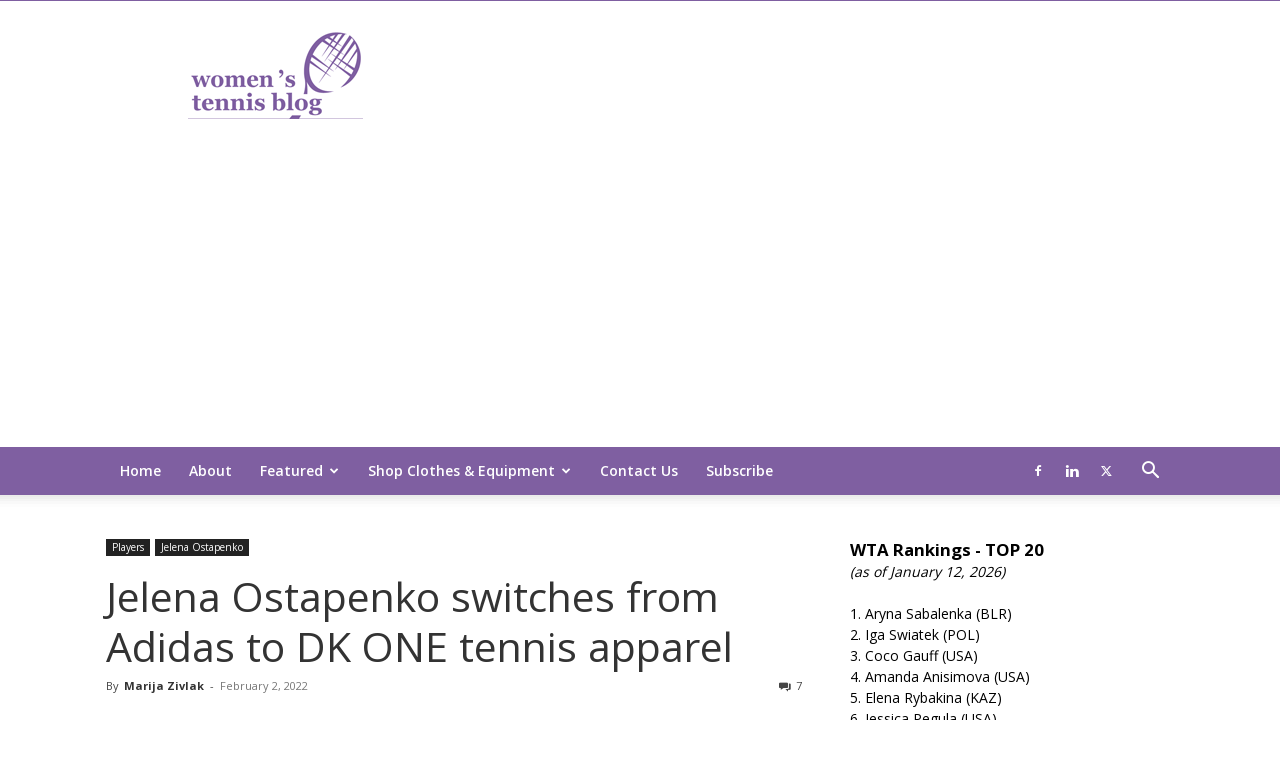

--- FILE ---
content_type: text/html; charset=UTF-8
request_url: https://womenstennisblog.com/2022/02/02/jelena-ostapenko-dkone/
body_size: 29530
content:
<!DOCTYPE html><!--[if IE 8]>    <html class="ie8" lang="en"> <![endif]--><!--[if IE 9]>    <html class="ie9" lang="en"> <![endif]--><!--[if gt IE 8]><!--><html lang="en-US" prefix="og: https://ogp.me/ns#"><!--<![endif]--><head><meta charset="UTF-8"/>
<script>var __ezHttpConsent={setByCat:function(src,tagType,attributes,category,force,customSetScriptFn=null){var setScript=function(){if(force||window.ezTcfConsent[category]){if(typeof customSetScriptFn==='function'){customSetScriptFn();}else{var scriptElement=document.createElement(tagType);scriptElement.src=src;attributes.forEach(function(attr){for(var key in attr){if(attr.hasOwnProperty(key)){scriptElement.setAttribute(key,attr[key]);}}});var firstScript=document.getElementsByTagName(tagType)[0];firstScript.parentNode.insertBefore(scriptElement,firstScript);}}};if(force||(window.ezTcfConsent&&window.ezTcfConsent.loaded)){setScript();}else if(typeof getEzConsentData==="function"){getEzConsentData().then(function(ezTcfConsent){if(ezTcfConsent&&ezTcfConsent.loaded){setScript();}else{console.error("cannot get ez consent data");force=true;setScript();}});}else{force=true;setScript();console.error("getEzConsentData is not a function");}},};</script>
<script>var ezTcfConsent=window.ezTcfConsent?window.ezTcfConsent:{loaded:false,store_info:false,develop_and_improve_services:false,measure_ad_performance:false,measure_content_performance:false,select_basic_ads:false,create_ad_profile:false,select_personalized_ads:false,create_content_profile:false,select_personalized_content:false,understand_audiences:false,use_limited_data_to_select_content:false,};function getEzConsentData(){return new Promise(function(resolve){document.addEventListener("ezConsentEvent",function(event){var ezTcfConsent=event.detail.ezTcfConsent;resolve(ezTcfConsent);});});}</script>
<script>if(typeof _setEzCookies!=='function'){function _setEzCookies(ezConsentData){var cookies=window.ezCookieQueue;for(var i=0;i<cookies.length;i++){var cookie=cookies[i];if(ezConsentData&&ezConsentData.loaded&&ezConsentData[cookie.tcfCategory]){document.cookie=cookie.name+"="+cookie.value;}}}}
window.ezCookieQueue=window.ezCookieQueue||[];if(typeof addEzCookies!=='function'){function addEzCookies(arr){window.ezCookieQueue=[...window.ezCookieQueue,...arr];}}
addEzCookies([{name:"ezoab_5509",value:"mod42-c; Path=/; Domain=womenstennisblog.com; Max-Age=7200",tcfCategory:"store_info",isEzoic:"true",},{name:"ezosuibasgeneris-1",value:"baea3980-74fd-432a-6af7-1deebc768b80; Path=/; Domain=womenstennisblog.com; Expires=Sun, 17 Jan 2027 09:36:29 UTC; Secure; SameSite=None",tcfCategory:"understand_audiences",isEzoic:"true",}]);if(window.ezTcfConsent&&window.ezTcfConsent.loaded){_setEzCookies(window.ezTcfConsent);}else if(typeof getEzConsentData==="function"){getEzConsentData().then(function(ezTcfConsent){if(ezTcfConsent&&ezTcfConsent.loaded){_setEzCookies(window.ezTcfConsent);}else{console.error("cannot get ez consent data");_setEzCookies(window.ezTcfConsent);}});}else{console.error("getEzConsentData is not a function");_setEzCookies(window.ezTcfConsent);}</script><script type="text/javascript" data-ezscrex='false' data-cfasync='false'>window._ezaq = Object.assign({"edge_cache_status":13,"edge_response_time":87,"url":"https://womenstennisblog.com/2022/02/02/jelena-ostapenko-dkone/"}, typeof window._ezaq !== "undefined" ? window._ezaq : {});</script><script type="text/javascript" data-ezscrex='false' data-cfasync='false'>window._ezaq = Object.assign({"ab_test_id":"mod42-c"}, typeof window._ezaq !== "undefined" ? window._ezaq : {});window.__ez=window.__ez||{};window.__ez.tf={};</script><script type="text/javascript" data-ezscrex='false' data-cfasync='false'>window.ezDisableAds = true;</script>
<script data-ezscrex='false' data-cfasync='false' data-pagespeed-no-defer>var __ez=__ez||{};__ez.stms=Date.now();__ez.evt={};__ez.script={};__ez.ck=__ez.ck||{};__ez.template={};__ez.template.isOrig=true;window.__ezScriptHost="//www.ezojs.com";__ez.queue=__ez.queue||function(){var e=0,i=0,t=[],n=!1,o=[],r=[],s=!0,a=function(e,i,n,o,r,s,a){var l=arguments.length>7&&void 0!==arguments[7]?arguments[7]:window,d=this;this.name=e,this.funcName=i,this.parameters=null===n?null:w(n)?n:[n],this.isBlock=o,this.blockedBy=r,this.deleteWhenComplete=s,this.isError=!1,this.isComplete=!1,this.isInitialized=!1,this.proceedIfError=a,this.fWindow=l,this.isTimeDelay=!1,this.process=function(){f("... func = "+e),d.isInitialized=!0,d.isComplete=!0,f("... func.apply: "+e);var i=d.funcName.split("."),n=null,o=this.fWindow||window;i.length>3||(n=3===i.length?o[i[0]][i[1]][i[2]]:2===i.length?o[i[0]][i[1]]:o[d.funcName]),null!=n&&n.apply(null,this.parameters),!0===d.deleteWhenComplete&&delete t[e],!0===d.isBlock&&(f("----- F'D: "+d.name),m())}},l=function(e,i,t,n,o,r,s){var a=arguments.length>7&&void 0!==arguments[7]?arguments[7]:window,l=this;this.name=e,this.path=i,this.async=o,this.defer=r,this.isBlock=t,this.blockedBy=n,this.isInitialized=!1,this.isError=!1,this.isComplete=!1,this.proceedIfError=s,this.fWindow=a,this.isTimeDelay=!1,this.isPath=function(e){return"/"===e[0]&&"/"!==e[1]},this.getSrc=function(e){return void 0!==window.__ezScriptHost&&this.isPath(e)&&"banger.js"!==this.name?window.__ezScriptHost+e:e},this.process=function(){l.isInitialized=!0,f("... file = "+e);var i=this.fWindow?this.fWindow.document:document,t=i.createElement("script");t.src=this.getSrc(this.path),!0===o?t.async=!0:!0===r&&(t.defer=!0),t.onerror=function(){var e={url:window.location.href,name:l.name,path:l.path,user_agent:window.navigator.userAgent};"undefined"!=typeof _ezaq&&(e.pageview_id=_ezaq.page_view_id);var i=encodeURIComponent(JSON.stringify(e)),t=new XMLHttpRequest;t.open("GET","//g.ezoic.net/ezqlog?d="+i,!0),t.send(),f("----- ERR'D: "+l.name),l.isError=!0,!0===l.isBlock&&m()},t.onreadystatechange=t.onload=function(){var e=t.readyState;f("----- F'D: "+l.name),e&&!/loaded|complete/.test(e)||(l.isComplete=!0,!0===l.isBlock&&m())},i.getElementsByTagName("head")[0].appendChild(t)}},d=function(e,i){this.name=e,this.path="",this.async=!1,this.defer=!1,this.isBlock=!1,this.blockedBy=[],this.isInitialized=!0,this.isError=!1,this.isComplete=i,this.proceedIfError=!1,this.isTimeDelay=!1,this.process=function(){}};function c(e,i,n,s,a,d,c,u,f){var m=new l(e,i,n,s,a,d,c,f);!0===u?o[e]=m:r[e]=m,t[e]=m,h(m)}function h(e){!0!==u(e)&&0!=s&&e.process()}function u(e){if(!0===e.isTimeDelay&&!1===n)return f(e.name+" blocked = TIME DELAY!"),!0;if(w(e.blockedBy))for(var i=0;i<e.blockedBy.length;i++){var o=e.blockedBy[i];if(!1===t.hasOwnProperty(o))return f(e.name+" blocked = "+o),!0;if(!0===e.proceedIfError&&!0===t[o].isError)return!1;if(!1===t[o].isComplete)return f(e.name+" blocked = "+o),!0}return!1}function f(e){var i=window.location.href,t=new RegExp("[?&]ezq=([^&#]*)","i").exec(i);"1"===(t?t[1]:null)&&console.debug(e)}function m(){++e>200||(f("let's go"),p(o),p(r))}function p(e){for(var i in e)if(!1!==e.hasOwnProperty(i)){var t=e[i];!0===t.isComplete||u(t)||!0===t.isInitialized||!0===t.isError?!0===t.isError?f(t.name+": error"):!0===t.isComplete?f(t.name+": complete already"):!0===t.isInitialized&&f(t.name+": initialized already"):t.process()}}function w(e){return"[object Array]"==Object.prototype.toString.call(e)}return window.addEventListener("load",(function(){setTimeout((function(){n=!0,f("TDELAY -----"),m()}),5e3)}),!1),{addFile:c,addFileOnce:function(e,i,n,o,r,s,a,l,d){t[e]||c(e,i,n,o,r,s,a,l,d)},addDelayFile:function(e,i){var n=new l(e,i,!1,[],!1,!1,!0);n.isTimeDelay=!0,f(e+" ...  FILE! TDELAY"),r[e]=n,t[e]=n,h(n)},addFunc:function(e,n,s,l,d,c,u,f,m,p){!0===c&&(e=e+"_"+i++);var w=new a(e,n,s,l,d,u,f,p);!0===m?o[e]=w:r[e]=w,t[e]=w,h(w)},addDelayFunc:function(e,i,n){var o=new a(e,i,n,!1,[],!0,!0);o.isTimeDelay=!0,f(e+" ...  FUNCTION! TDELAY"),r[e]=o,t[e]=o,h(o)},items:t,processAll:m,setallowLoad:function(e){s=e},markLoaded:function(e){if(e&&0!==e.length){if(e in t){var i=t[e];!0===i.isComplete?f(i.name+" "+e+": error loaded duplicate"):(i.isComplete=!0,i.isInitialized=!0)}else t[e]=new d(e,!0);f("markLoaded dummyfile: "+t[e].name)}},logWhatsBlocked:function(){for(var e in t)!1!==t.hasOwnProperty(e)&&u(t[e])}}}();__ez.evt.add=function(e,t,n){e.addEventListener?e.addEventListener(t,n,!1):e.attachEvent?e.attachEvent("on"+t,n):e["on"+t]=n()},__ez.evt.remove=function(e,t,n){e.removeEventListener?e.removeEventListener(t,n,!1):e.detachEvent?e.detachEvent("on"+t,n):delete e["on"+t]};__ez.script.add=function(e){var t=document.createElement("script");t.src=e,t.async=!0,t.type="text/javascript",document.getElementsByTagName("head")[0].appendChild(t)};__ez.dot=__ez.dot||{};__ez.queue.addFileOnce('/detroitchicago/boise.js', '/detroitchicago/boise.js?gcb=195-5&cb=5', true, [], true, false, true, false);__ez.queue.addFileOnce('/parsonsmaize/abilene.js', '/parsonsmaize/abilene.js?gcb=195-5&cb=e80eca0cdb', true, [], true, false, true, false);__ez.queue.addFileOnce('/parsonsmaize/mulvane.js', '/parsonsmaize/mulvane.js?gcb=195-5&cb=e75e48eec0', true, ['/parsonsmaize/abilene.js'], true, false, true, false);__ez.queue.addFileOnce('/detroitchicago/birmingham.js', '/detroitchicago/birmingham.js?gcb=195-5&cb=539c47377c', true, ['/parsonsmaize/abilene.js'], true, false, true, false);</script>
<script data-ezscrex="false" type="text/javascript" data-cfasync="false">window._ezaq = Object.assign({"ad_cache_level":0,"adpicker_placement_cnt":0,"ai_placeholder_cache_level":0,"ai_placeholder_placement_cnt":-1,"article_category":"jelena-ostapenko","author":"Marija Zivlak","domain":"womenstennisblog.com","domain_id":5509,"ezcache_level":2,"ezcache_skip_code":0,"has_bad_image":0,"has_bad_words":0,"is_sitespeed":0,"lt_cache_level":0,"publish_date":"2022-02-02","response_size":151179,"response_size_orig":145376,"response_time_orig":3,"template_id":5,"url":"https://womenstennisblog.com/2022/02/02/jelena-ostapenko-dkone/","word_count":0,"worst_bad_word_level":0}, typeof window._ezaq !== "undefined" ? window._ezaq : {});__ez.queue.markLoaded('ezaqBaseReady');</script>
<script type='text/javascript' data-ezscrex='false' data-cfasync='false'>
window.ezAnalyticsStatic = true;

function analyticsAddScript(script) {
	var ezDynamic = document.createElement('script');
	ezDynamic.type = 'text/javascript';
	ezDynamic.innerHTML = script;
	document.head.appendChild(ezDynamic);
}
function getCookiesWithPrefix() {
    var allCookies = document.cookie.split(';');
    var cookiesWithPrefix = {};

    for (var i = 0; i < allCookies.length; i++) {
        var cookie = allCookies[i].trim();

        for (var j = 0; j < arguments.length; j++) {
            var prefix = arguments[j];
            if (cookie.indexOf(prefix) === 0) {
                var cookieParts = cookie.split('=');
                var cookieName = cookieParts[0];
                var cookieValue = cookieParts.slice(1).join('=');
                cookiesWithPrefix[cookieName] = decodeURIComponent(cookieValue);
                break; // Once matched, no need to check other prefixes
            }
        }
    }

    return cookiesWithPrefix;
}
function productAnalytics() {
	var d = {"pr":[6,3],"omd5":"eb4adbe297b199c5171f1e3a95d1eeef","nar":"risk score"};
	d.u = _ezaq.url;
	d.p = _ezaq.page_view_id;
	d.v = _ezaq.visit_uuid;
	d.ab = _ezaq.ab_test_id;
	d.e = JSON.stringify(_ezaq);
	d.ref = document.referrer;
	d.c = getCookiesWithPrefix('active_template', 'ez', 'lp_');
	if(typeof ez_utmParams !== 'undefined') {
		d.utm = ez_utmParams;
	}

	var dataText = JSON.stringify(d);
	var xhr = new XMLHttpRequest();
	xhr.open('POST','/ezais/analytics?cb=1', true);
	xhr.onload = function () {
		if (xhr.status!=200) {
            return;
		}

        if(document.readyState !== 'loading') {
            analyticsAddScript(xhr.response);
            return;
        }

        var eventFunc = function() {
            if(document.readyState === 'loading') {
                return;
            }
            document.removeEventListener('readystatechange', eventFunc, false);
            analyticsAddScript(xhr.response);
        };

        document.addEventListener('readystatechange', eventFunc, false);
	};
	xhr.setRequestHeader('Content-Type','text/plain');
	xhr.send(dataText);
}
__ez.queue.addFunc("productAnalytics", "productAnalytics", null, true, ['ezaqBaseReady'], false, false, false, true);
</script><base href="https://womenstennisblog.com/2022/02/02/jelena-ostapenko-dkone/"/>
    <title>Jelena Ostapenko switches from Adidas to DK ONE tennis apparel | Women&#39;s Tennis Blog</title>
    
    <meta name="viewport" content="width=device-width, initial-scale=1.0"/>
    <link rel="pingback" href="https://womenstennisblog.com/xmlrpc.php"/>
    	<style>img:is([sizes="auto" i], [sizes^="auto," i]) { contain-intrinsic-size: 3000px 1500px }</style>
	
<!-- Search Engine Optimization by Rank Math - https://rankmath.com/ -->
<meta name="description" content="Former Adidas representative Jelena Ostapenko now promotes a new tennis apparel brand -- DK ONE."/>
<meta name="robots" content="follow, index, max-snippet:-1, max-video-preview:-1, max-image-preview:large"/>
<link rel="canonical" href="https://womenstennisblog.com/2022/02/02/jelena-ostapenko-dkone/"/>
<meta property="og:locale" content="en_US"/>
<meta property="og:type" content="article"/>
<meta property="og:title" content="Jelena Ostapenko switches from Adidas to DK ONE tennis apparel | Women&#39;s Tennis Blog"/>
<meta property="og:description" content="Former Adidas representative Jelena Ostapenko now promotes a new tennis apparel brand -- DK ONE."/>
<meta property="og:url" content="https://womenstennisblog.com/2022/02/02/jelena-ostapenko-dkone/"/>
<meta property="og:site_name" content="Women&#39;s Tennis Blog"/>
<meta property="article:publisher" content="https://www.facebook.com/womenstennis"/>
<meta property="article:author" content="https://www.facebook.com/marijazivlak/"/>
<meta property="article:section" content="Jelena Ostapenko"/>
<meta property="og:updated_time" content="2025-08-28T06:32:51-04:00"/>
<meta property="og:image" content="https://womenstennisblog.com/wp-content/uploads/2022/02/Jelena_Ostapenko_-_2022_Australian_Open_Day_3-DSC_9956_xgaplus.jpg"/>
<meta property="og:image:secure_url" content="https://womenstennisblog.com/wp-content/uploads/2022/02/Jelena_Ostapenko_-_2022_Australian_Open_Day_3-DSC_9956_xgaplus.jpg"/>
<meta property="og:image:width" content="640"/>
<meta property="og:image:height" content="433"/>
<meta property="og:image:alt" content="Jelena Ostapenko"/>
<meta property="og:image:type" content="image/jpeg"/>
<meta property="article:published_time" content="2022-02-02T13:46:43-05:00"/>
<meta property="article:modified_time" content="2025-08-28T06:32:51-04:00"/>
<meta name="twitter:card" content="summary_large_image"/>
<meta name="twitter:title" content="Jelena Ostapenko switches from Adidas to DK ONE tennis apparel | Women&#39;s Tennis Blog"/>
<meta name="twitter:description" content="Former Adidas representative Jelena Ostapenko now promotes a new tennis apparel brand -- DK ONE."/>
<meta name="twitter:site" content="@womenstennis"/>
<meta name="twitter:creator" content="@womenstennis"/>
<meta name="twitter:image" content="https://womenstennisblog.com/wp-content/uploads/2022/02/Jelena_Ostapenko_-_2022_Australian_Open_Day_3-DSC_9956_xgaplus.jpg"/>
<meta name="twitter:label1" content="Written by"/>
<meta name="twitter:data1" content="Marija Zivlak"/>
<meta name="twitter:label2" content="Time to read"/>
<meta name="twitter:data2" content="Less than a minute"/>
<script type="application/ld+json" class="rank-math-schema">{"@context":"https://schema.org","@graph":[{"@type":["NewsMediaOrganization","Organization"],"@id":"https://womenstennisblog.com/#organization","name":"Women\\'s Tennis Blog","url":"https://womenstennisblog.com","sameAs":["https://www.facebook.com/womenstennis","https://twitter.com/womenstennis"],"logo":{"@type":"ImageObject","@id":"https://womenstennisblog.com/#logo","url":"https://womenstennisblog.com/wp-content/uploads/2020/08/logo1.png","contentUrl":"https://womenstennisblog.com/wp-content/uploads/2020/08/logo1.png","caption":"Women's Tennis Blog","inLanguage":"en-US","width":"272","height":"90"}},{"@type":"WebSite","@id":"https://womenstennisblog.com/#website","url":"https://womenstennisblog.com","name":"Women's Tennis Blog","publisher":{"@id":"https://womenstennisblog.com/#organization"},"inLanguage":"en-US"},{"@type":"ImageObject","@id":"https://womenstennisblog.com/wp-content/uploads/2022/02/Jelena_Ostapenko_-_2022_Australian_Open_Day_3-DSC_9956_xgaplus.jpg","url":"https://womenstennisblog.com/wp-content/uploads/2022/02/Jelena_Ostapenko_-_2022_Australian_Open_Day_3-DSC_9956_xgaplus.jpg","width":"640","height":"433","caption":"Jelena Ostapenko","inLanguage":"en-US"},{"@type":"WebPage","@id":"https://womenstennisblog.com/2022/02/02/jelena-ostapenko-dkone/#webpage","url":"https://womenstennisblog.com/2022/02/02/jelena-ostapenko-dkone/","name":"Jelena Ostapenko switches from Adidas to DK ONE tennis apparel | Women&#039;s Tennis Blog","datePublished":"2022-02-02T13:46:43-05:00","dateModified":"2025-08-28T06:32:51-04:00","isPartOf":{"@id":"https://womenstennisblog.com/#website"},"primaryImageOfPage":{"@id":"https://womenstennisblog.com/wp-content/uploads/2022/02/Jelena_Ostapenko_-_2022_Australian_Open_Day_3-DSC_9956_xgaplus.jpg"},"inLanguage":"en-US"},{"@type":"Person","@id":"https://womenstennisblog.com/author/makica/","name":"Marija Zivlak","url":"https://womenstennisblog.com/author/makica/","image":{"@type":"ImageObject","@id":"https://secure.gravatar.com/avatar/9059295927c7b1d853c1f5003fff10daa0a04fa1f610e524a09f8d7cf4fdaaef?s=96&amp;d=mm&amp;r=g","url":"https://secure.gravatar.com/avatar/9059295927c7b1d853c1f5003fff10daa0a04fa1f610e524a09f8d7cf4fdaaef?s=96&amp;d=mm&amp;r=g","caption":"Marija Zivlak","inLanguage":"en-US"},"sameAs":["https://www.facebook.com/marijazivlak/"],"worksFor":{"@id":"https://womenstennisblog.com/#organization"}},{"@type":"NewsArticle","headline":"Jelena Ostapenko switches from Adidas to DK ONE tennis apparel | Women&#039;s Tennis Blog","datePublished":"2022-02-02T13:46:43-05:00","dateModified":"2025-08-28T06:32:51-04:00","author":{"@id":"https://womenstennisblog.com/author/makica/","name":"Marija Zivlak"},"publisher":{"@id":"https://womenstennisblog.com/#organization"},"description":"Former Adidas representative Jelena Ostapenko now promotes a new tennis apparel brand -- DK ONE.","name":"Jelena Ostapenko switches from Adidas to DK ONE tennis apparel | Women&#039;s Tennis Blog","@id":"https://womenstennisblog.com/2022/02/02/jelena-ostapenko-dkone/#richSnippet","isPartOf":{"@id":"https://womenstennisblog.com/2022/02/02/jelena-ostapenko-dkone/#webpage"},"image":{"@id":"https://womenstennisblog.com/wp-content/uploads/2022/02/Jelena_Ostapenko_-_2022_Australian_Open_Day_3-DSC_9956_xgaplus.jpg"},"inLanguage":"en-US","mainEntityOfPage":{"@id":"https://womenstennisblog.com/2022/02/02/jelena-ostapenko-dkone/#webpage"}}]}</script>
<!-- /Rank Math WordPress SEO plugin -->

<link rel="dns-prefetch" href="//fonts.googleapis.com"/>
<link rel="stylesheet" id="wp-block-library-css" href="//womenstennisblog.com/wp-includes/css/dist/block-library/style.min.css?ver=6.8.3" type="text/css" media="all"/>
<style id="classic-theme-styles-inline-css" type="text/css">
/*! This file is auto-generated */
.wp-block-button__link{color:#fff;background-color:#32373c;border-radius:9999px;box-shadow:none;text-decoration:none;padding:calc(.667em + 2px) calc(1.333em + 2px);font-size:1.125em}.wp-block-file__button{background:#32373c;color:#fff;text-decoration:none}
</style>
<style id="rank-math-toc-block-style-inline-css" type="text/css">
.wp-block-rank-math-toc-block nav ol{counter-reset:item}.wp-block-rank-math-toc-block nav ol li{display:block}.wp-block-rank-math-toc-block nav ol li:before{content:counters(item, ".") ". ";counter-increment:item}

</style>
<style id="rank-math-rich-snippet-style-inline-css" type="text/css">
/*!
* Plugin:  Rank Math
* URL: https://rankmath.com/wordpress/plugin/seo-suite/
* Name:  rank-math-review-snippet.css
*/@-webkit-keyframes spin{0%{-webkit-transform:rotate(0deg)}100%{-webkit-transform:rotate(-360deg)}}@keyframes spin{0%{-webkit-transform:rotate(0deg)}100%{-webkit-transform:rotate(-360deg)}}@keyframes bounce{from{-webkit-transform:translateY(0px);transform:translateY(0px)}to{-webkit-transform:translateY(-5px);transform:translateY(-5px)}}@-webkit-keyframes bounce{from{-webkit-transform:translateY(0px);transform:translateY(0px)}to{-webkit-transform:translateY(-5px);transform:translateY(-5px)}}@-webkit-keyframes loading{0%{background-size:20% 50% ,20% 50% ,20% 50%}20%{background-size:20% 20% ,20% 50% ,20% 50%}40%{background-size:20% 100%,20% 20% ,20% 50%}60%{background-size:20% 50% ,20% 100%,20% 20%}80%{background-size:20% 50% ,20% 50% ,20% 100%}100%{background-size:20% 50% ,20% 50% ,20% 50%}}@keyframes loading{0%{background-size:20% 50% ,20% 50% ,20% 50%}20%{background-size:20% 20% ,20% 50% ,20% 50%}40%{background-size:20% 100%,20% 20% ,20% 50%}60%{background-size:20% 50% ,20% 100%,20% 20%}80%{background-size:20% 50% ,20% 50% ,20% 100%}100%{background-size:20% 50% ,20% 50% ,20% 50%}}:root{--rankmath-wp-adminbar-height: 0}#rank-math-rich-snippet-wrapper{overflow:hidden}#rank-math-rich-snippet-wrapper h5.rank-math-title{display:block;font-size:18px;line-height:1.4}#rank-math-rich-snippet-wrapper .rank-math-review-image{float:right;max-width:40%;margin-left:15px}#rank-math-rich-snippet-wrapper .rank-math-review-data{margin-bottom:15px}#rank-math-rich-snippet-wrapper .rank-math-total-wrapper{width:100%;padding:0 0 20px 0;float:left;clear:both;position:relative;-webkit-box-sizing:border-box;box-sizing:border-box}#rank-math-rich-snippet-wrapper .rank-math-total-wrapper .rank-math-total{border:0;display:block;margin:0;width:auto;float:left;text-align:left;padding:0;font-size:24px;line-height:1;font-weight:700;-webkit-box-sizing:border-box;box-sizing:border-box;overflow:hidden}#rank-math-rich-snippet-wrapper .rank-math-total-wrapper .rank-math-review-star{float:left;margin-left:15px;margin-top:5px;position:relative;z-index:99;line-height:1}#rank-math-rich-snippet-wrapper .rank-math-total-wrapper .rank-math-review-star .rank-math-review-result-wrapper{display:inline-block;white-space:nowrap;position:relative;color:#e7e7e7}#rank-math-rich-snippet-wrapper .rank-math-total-wrapper .rank-math-review-star .rank-math-review-result-wrapper .rank-math-review-result{position:absolute;top:0;left:0;overflow:hidden;white-space:nowrap;color:#ffbe01}#rank-math-rich-snippet-wrapper .rank-math-total-wrapper .rank-math-review-star .rank-math-review-result-wrapper i{font-size:18px;-webkit-text-stroke-width:1px;font-style:normal;padding:0 2px;line-height:inherit}#rank-math-rich-snippet-wrapper .rank-math-total-wrapper .rank-math-review-star .rank-math-review-result-wrapper i:before{content:"\2605"}body.rtl #rank-math-rich-snippet-wrapper .rank-math-review-image{float:left;margin-left:0;margin-right:15px}body.rtl #rank-math-rich-snippet-wrapper .rank-math-total-wrapper .rank-math-total{float:right}body.rtl #rank-math-rich-snippet-wrapper .rank-math-total-wrapper .rank-math-review-star{float:right;margin-left:0;margin-right:15px}body.rtl #rank-math-rich-snippet-wrapper .rank-math-total-wrapper .rank-math-review-star .rank-math-review-result{left:auto;right:0}@media screen and (max-width: 480px){#rank-math-rich-snippet-wrapper .rank-math-review-image{display:block;max-width:100%;width:100%;text-align:center;margin-right:0}#rank-math-rich-snippet-wrapper .rank-math-review-data{clear:both}}.clear{clear:both}

</style>
<style id="global-styles-inline-css" type="text/css">
:root{--wp--preset--aspect-ratio--square: 1;--wp--preset--aspect-ratio--4-3: 4/3;--wp--preset--aspect-ratio--3-4: 3/4;--wp--preset--aspect-ratio--3-2: 3/2;--wp--preset--aspect-ratio--2-3: 2/3;--wp--preset--aspect-ratio--16-9: 16/9;--wp--preset--aspect-ratio--9-16: 9/16;--wp--preset--color--black: #000000;--wp--preset--color--cyan-bluish-gray: #abb8c3;--wp--preset--color--white: #ffffff;--wp--preset--color--pale-pink: #f78da7;--wp--preset--color--vivid-red: #cf2e2e;--wp--preset--color--luminous-vivid-orange: #ff6900;--wp--preset--color--luminous-vivid-amber: #fcb900;--wp--preset--color--light-green-cyan: #7bdcb5;--wp--preset--color--vivid-green-cyan: #00d084;--wp--preset--color--pale-cyan-blue: #8ed1fc;--wp--preset--color--vivid-cyan-blue: #0693e3;--wp--preset--color--vivid-purple: #9b51e0;--wp--preset--gradient--vivid-cyan-blue-to-vivid-purple: linear-gradient(135deg,rgba(6,147,227,1) 0%,rgb(155,81,224) 100%);--wp--preset--gradient--light-green-cyan-to-vivid-green-cyan: linear-gradient(135deg,rgb(122,220,180) 0%,rgb(0,208,130) 100%);--wp--preset--gradient--luminous-vivid-amber-to-luminous-vivid-orange: linear-gradient(135deg,rgba(252,185,0,1) 0%,rgba(255,105,0,1) 100%);--wp--preset--gradient--luminous-vivid-orange-to-vivid-red: linear-gradient(135deg,rgba(255,105,0,1) 0%,rgb(207,46,46) 100%);--wp--preset--gradient--very-light-gray-to-cyan-bluish-gray: linear-gradient(135deg,rgb(238,238,238) 0%,rgb(169,184,195) 100%);--wp--preset--gradient--cool-to-warm-spectrum: linear-gradient(135deg,rgb(74,234,220) 0%,rgb(151,120,209) 20%,rgb(207,42,186) 40%,rgb(238,44,130) 60%,rgb(251,105,98) 80%,rgb(254,248,76) 100%);--wp--preset--gradient--blush-light-purple: linear-gradient(135deg,rgb(255,206,236) 0%,rgb(152,150,240) 100%);--wp--preset--gradient--blush-bordeaux: linear-gradient(135deg,rgb(254,205,165) 0%,rgb(254,45,45) 50%,rgb(107,0,62) 100%);--wp--preset--gradient--luminous-dusk: linear-gradient(135deg,rgb(255,203,112) 0%,rgb(199,81,192) 50%,rgb(65,88,208) 100%);--wp--preset--gradient--pale-ocean: linear-gradient(135deg,rgb(255,245,203) 0%,rgb(182,227,212) 50%,rgb(51,167,181) 100%);--wp--preset--gradient--electric-grass: linear-gradient(135deg,rgb(202,248,128) 0%,rgb(113,206,126) 100%);--wp--preset--gradient--midnight: linear-gradient(135deg,rgb(2,3,129) 0%,rgb(40,116,252) 100%);--wp--preset--font-size--small: 11px;--wp--preset--font-size--medium: 20px;--wp--preset--font-size--large: 32px;--wp--preset--font-size--x-large: 42px;--wp--preset--font-size--regular: 15px;--wp--preset--font-size--larger: 50px;--wp--preset--spacing--20: 0.44rem;--wp--preset--spacing--30: 0.67rem;--wp--preset--spacing--40: 1rem;--wp--preset--spacing--50: 1.5rem;--wp--preset--spacing--60: 2.25rem;--wp--preset--spacing--70: 3.38rem;--wp--preset--spacing--80: 5.06rem;--wp--preset--shadow--natural: 6px 6px 9px rgba(0, 0, 0, 0.2);--wp--preset--shadow--deep: 12px 12px 50px rgba(0, 0, 0, 0.4);--wp--preset--shadow--sharp: 6px 6px 0px rgba(0, 0, 0, 0.2);--wp--preset--shadow--outlined: 6px 6px 0px -3px rgba(255, 255, 255, 1), 6px 6px rgba(0, 0, 0, 1);--wp--preset--shadow--crisp: 6px 6px 0px rgba(0, 0, 0, 1);}:where(.is-layout-flex){gap: 0.5em;}:where(.is-layout-grid){gap: 0.5em;}body .is-layout-flex{display: flex;}.is-layout-flex{flex-wrap: wrap;align-items: center;}.is-layout-flex > :is(*, div){margin: 0;}body .is-layout-grid{display: grid;}.is-layout-grid > :is(*, div){margin: 0;}:where(.wp-block-columns.is-layout-flex){gap: 2em;}:where(.wp-block-columns.is-layout-grid){gap: 2em;}:where(.wp-block-post-template.is-layout-flex){gap: 1.25em;}:where(.wp-block-post-template.is-layout-grid){gap: 1.25em;}.has-black-color{color: var(--wp--preset--color--black) !important;}.has-cyan-bluish-gray-color{color: var(--wp--preset--color--cyan-bluish-gray) !important;}.has-white-color{color: var(--wp--preset--color--white) !important;}.has-pale-pink-color{color: var(--wp--preset--color--pale-pink) !important;}.has-vivid-red-color{color: var(--wp--preset--color--vivid-red) !important;}.has-luminous-vivid-orange-color{color: var(--wp--preset--color--luminous-vivid-orange) !important;}.has-luminous-vivid-amber-color{color: var(--wp--preset--color--luminous-vivid-amber) !important;}.has-light-green-cyan-color{color: var(--wp--preset--color--light-green-cyan) !important;}.has-vivid-green-cyan-color{color: var(--wp--preset--color--vivid-green-cyan) !important;}.has-pale-cyan-blue-color{color: var(--wp--preset--color--pale-cyan-blue) !important;}.has-vivid-cyan-blue-color{color: var(--wp--preset--color--vivid-cyan-blue) !important;}.has-vivid-purple-color{color: var(--wp--preset--color--vivid-purple) !important;}.has-black-background-color{background-color: var(--wp--preset--color--black) !important;}.has-cyan-bluish-gray-background-color{background-color: var(--wp--preset--color--cyan-bluish-gray) !important;}.has-white-background-color{background-color: var(--wp--preset--color--white) !important;}.has-pale-pink-background-color{background-color: var(--wp--preset--color--pale-pink) !important;}.has-vivid-red-background-color{background-color: var(--wp--preset--color--vivid-red) !important;}.has-luminous-vivid-orange-background-color{background-color: var(--wp--preset--color--luminous-vivid-orange) !important;}.has-luminous-vivid-amber-background-color{background-color: var(--wp--preset--color--luminous-vivid-amber) !important;}.has-light-green-cyan-background-color{background-color: var(--wp--preset--color--light-green-cyan) !important;}.has-vivid-green-cyan-background-color{background-color: var(--wp--preset--color--vivid-green-cyan) !important;}.has-pale-cyan-blue-background-color{background-color: var(--wp--preset--color--pale-cyan-blue) !important;}.has-vivid-cyan-blue-background-color{background-color: var(--wp--preset--color--vivid-cyan-blue) !important;}.has-vivid-purple-background-color{background-color: var(--wp--preset--color--vivid-purple) !important;}.has-black-border-color{border-color: var(--wp--preset--color--black) !important;}.has-cyan-bluish-gray-border-color{border-color: var(--wp--preset--color--cyan-bluish-gray) !important;}.has-white-border-color{border-color: var(--wp--preset--color--white) !important;}.has-pale-pink-border-color{border-color: var(--wp--preset--color--pale-pink) !important;}.has-vivid-red-border-color{border-color: var(--wp--preset--color--vivid-red) !important;}.has-luminous-vivid-orange-border-color{border-color: var(--wp--preset--color--luminous-vivid-orange) !important;}.has-luminous-vivid-amber-border-color{border-color: var(--wp--preset--color--luminous-vivid-amber) !important;}.has-light-green-cyan-border-color{border-color: var(--wp--preset--color--light-green-cyan) !important;}.has-vivid-green-cyan-border-color{border-color: var(--wp--preset--color--vivid-green-cyan) !important;}.has-pale-cyan-blue-border-color{border-color: var(--wp--preset--color--pale-cyan-blue) !important;}.has-vivid-cyan-blue-border-color{border-color: var(--wp--preset--color--vivid-cyan-blue) !important;}.has-vivid-purple-border-color{border-color: var(--wp--preset--color--vivid-purple) !important;}.has-vivid-cyan-blue-to-vivid-purple-gradient-background{background: var(--wp--preset--gradient--vivid-cyan-blue-to-vivid-purple) !important;}.has-light-green-cyan-to-vivid-green-cyan-gradient-background{background: var(--wp--preset--gradient--light-green-cyan-to-vivid-green-cyan) !important;}.has-luminous-vivid-amber-to-luminous-vivid-orange-gradient-background{background: var(--wp--preset--gradient--luminous-vivid-amber-to-luminous-vivid-orange) !important;}.has-luminous-vivid-orange-to-vivid-red-gradient-background{background: var(--wp--preset--gradient--luminous-vivid-orange-to-vivid-red) !important;}.has-very-light-gray-to-cyan-bluish-gray-gradient-background{background: var(--wp--preset--gradient--very-light-gray-to-cyan-bluish-gray) !important;}.has-cool-to-warm-spectrum-gradient-background{background: var(--wp--preset--gradient--cool-to-warm-spectrum) !important;}.has-blush-light-purple-gradient-background{background: var(--wp--preset--gradient--blush-light-purple) !important;}.has-blush-bordeaux-gradient-background{background: var(--wp--preset--gradient--blush-bordeaux) !important;}.has-luminous-dusk-gradient-background{background: var(--wp--preset--gradient--luminous-dusk) !important;}.has-pale-ocean-gradient-background{background: var(--wp--preset--gradient--pale-ocean) !important;}.has-electric-grass-gradient-background{background: var(--wp--preset--gradient--electric-grass) !important;}.has-midnight-gradient-background{background: var(--wp--preset--gradient--midnight) !important;}.has-small-font-size{font-size: var(--wp--preset--font-size--small) !important;}.has-medium-font-size{font-size: var(--wp--preset--font-size--medium) !important;}.has-large-font-size{font-size: var(--wp--preset--font-size--large) !important;}.has-x-large-font-size{font-size: var(--wp--preset--font-size--x-large) !important;}
:where(.wp-block-post-template.is-layout-flex){gap: 1.25em;}:where(.wp-block-post-template.is-layout-grid){gap: 1.25em;}
:where(.wp-block-columns.is-layout-flex){gap: 2em;}:where(.wp-block-columns.is-layout-grid){gap: 2em;}
:root :where(.wp-block-pullquote){font-size: 1.5em;line-height: 1.6;}
</style>
<link rel="stylesheet" id="td-plugin-multi-purpose-css" href="//womenstennisblog.com/wp-content/plugins/td-composer/td-multi-purpose/style.css?ver=492e3cf54bd42df3b24a3de8e2307caf" type="text/css" media="all"/>
<link rel="stylesheet" id="google-fonts-style-css" href="//fonts.googleapis.com/css?family=Lato%3A400%7COpen+Sans%3A400%2C600%2C700%7CRoboto%3A400%2C600%2C700&amp;display=swap&amp;ver=12.7" type="text/css" media="all"/>
<link rel="stylesheet" id="td-theme-css" href="//womenstennisblog.com/wp-content/themes/Newspaper/style.css?ver=12.7" type="text/css" media="all"/>
<style id="td-theme-inline-css" type="text/css">@media (max-width:767px){.td-header-desktop-wrap{display:none}}@media (min-width:767px){.td-header-mobile-wrap{display:none}}</style>
<link rel="stylesheet" id="photonic-slider-css" href="//womenstennisblog.com/wp-content/plugins/photonic/include/ext/splide/splide.min.css?ver=20260102-203839" type="text/css" media="all"/>
<link rel="stylesheet" id="photonic-lightbox-css" href="//womenstennisblog.com/wp-content/plugins/photonic/include/ext/swipebox/swipebox.min.css?ver=20260102-203839" type="text/css" media="all"/>
<link rel="stylesheet" id="photonic-css" href="//womenstennisblog.com/wp-content/plugins/photonic/include/css/front-end/core/photonic.min.css?ver=20260102-203839" type="text/css" media="all"/>
<style id="photonic-inline-css" type="text/css">
/* Retrieved from saved CSS */
.photonic-panel { background:  rgb(17,17,17)  !important;

	border-top: none;
	border-right: none;
	border-bottom: none;
	border-left: none;
 }
.photonic-flickr-stream .photonic-pad-photosets { margin: 5px; }
.photonic-flickr-stream .photonic-pad-galleries { margin: 1px; }
.photonic-flickr-stream .photonic-pad-photos { padding: 5px 0px; }
.photonic-google-stream .photonic-pad-photos { padding: 5px 10px; }
.photonic-zenfolio-stream .photonic-pad-photos { padding: 5px 10px; }
.photonic-zenfolio-stream .photonic-pad-photosets { margin: 5px 10px; }
.photonic-smug-stream .photonic-pad-albums { margin: 10px; }
.photonic-smug-stream .photonic-pad-photos { padding: 5px 10px; }
.photonic-random-layout .photonic-thumb { padding: 2px}
.photonic-masonry-layout .photonic-thumb { padding: 0.5px}
.photonic-mosaic-layout .photonic-thumb { padding: 2px}

</style>
<link rel="stylesheet" id="cp-animate-rotate-css" href="//womenstennisblog.com/wp-content/plugins/convertplug/modules/assets/css/minified-animation/rotate.min.css?ver=3.6.2" type="text/css" media="all"/>
<link rel="stylesheet" id="cp-animate-bounce-css" href="//womenstennisblog.com/wp-content/plugins/convertplug/modules/assets/css/minified-animation/bounce.min.css?ver=3.6.2" type="text/css" media="all"/>
<link rel="stylesheet" id="convert-plus-module-main-style-css" href="//womenstennisblog.com/wp-content/plugins/convertplug/modules/assets/css/cp-module-main.css?ver=3.6.2" type="text/css" media="all"/>
<link rel="stylesheet" id="convert-plus-modal-style-css" href="//womenstennisblog.com/wp-content/plugins/convertplug/modules/modal/assets/css/modal.min.css?ver=3.6.2" type="text/css" media="all"/>
<link rel="stylesheet" id="td-legacy-framework-front-style-css" href="//womenstennisblog.com/wp-content/plugins/td-composer/legacy/Newspaper/assets/css/td_legacy_main.css?ver=492e3cf54bd42df3b24a3de8e2307caf" type="text/css" media="all"/>
<link rel="stylesheet" id="td-standard-pack-framework-front-style-css" href="//womenstennisblog.com/wp-content/plugins/td-standard-pack/Newspaper/assets/css/td_standard_pack_main.css?ver=8ae1459a1d876d507918f73cef68310e" type="text/css" media="all"/>
<script type="text/javascript" src="//womenstennisblog.com/wp-includes/js/jquery/jquery.min.js?ver=3.7.1" id="jquery-core-js"></script>
<script type="text/javascript" src="//womenstennisblog.com/wp-includes/js/jquery/jquery-migrate.min.js?ver=3.4.1" id="jquery-migrate-js"></script>
<link rel="https://api.w.org/" href="https://womenstennisblog.com/wp-json/"/><link rel="alternate" title="JSON" type="application/json" href="https://womenstennisblog.com/wp-json/wp/v2/posts/70764"/><link rel="alternate" title="oEmbed (JSON)" type="application/json+oembed" href="https://womenstennisblog.com/wp-json/oembed/1.0/embed?url=https%3A%2F%2Fwomenstennisblog.com%2F2022%2F02%2F02%2Fjelena-ostapenko-dkone%2F"/>
<link rel="alternate" title="oEmbed (XML)" type="text/xml+oembed" href="https://womenstennisblog.com/wp-json/oembed/1.0/embed?url=https%3A%2F%2Fwomenstennisblog.com%2F2022%2F02%2F02%2Fjelena-ostapenko-dkone%2F&amp;format=xml"/>
<style type="text/css">.recentcomments a{display:inline !important;padding:0 !important;margin:0 !important;}</style>
<!-- JS generated by theme -->

<script type="text/javascript" id="td-generated-header-js">
    
    

	    var tdBlocksArray = []; //here we store all the items for the current page

	    // td_block class - each ajax block uses a object of this class for requests
	    function tdBlock() {
		    this.id = '';
		    this.block_type = 1; //block type id (1-234 etc)
		    this.atts = '';
		    this.td_column_number = '';
		    this.td_current_page = 1; //
		    this.post_count = 0; //from wp
		    this.found_posts = 0; //from wp
		    this.max_num_pages = 0; //from wp
		    this.td_filter_value = ''; //current live filter value
		    this.is_ajax_running = false;
		    this.td_user_action = ''; // load more or infinite loader (used by the animation)
		    this.header_color = '';
		    this.ajax_pagination_infinite_stop = ''; //show load more at page x
	    }

        // td_js_generator - mini detector
        ( function () {
            var htmlTag = document.getElementsByTagName("html")[0];

	        if ( navigator.userAgent.indexOf("MSIE 10.0") > -1 ) {
                htmlTag.className += ' ie10';
            }

            if ( !!navigator.userAgent.match(/Trident.*rv\:11\./) ) {
                htmlTag.className += ' ie11';
            }

	        if ( navigator.userAgent.indexOf("Edge") > -1 ) {
                htmlTag.className += ' ieEdge';
            }

            if ( /(iPad|iPhone|iPod)/g.test(navigator.userAgent) ) {
                htmlTag.className += ' td-md-is-ios';
            }

            var user_agent = navigator.userAgent.toLowerCase();
            if ( user_agent.indexOf("android") > -1 ) {
                htmlTag.className += ' td-md-is-android';
            }

            if ( -1 !== navigator.userAgent.indexOf('Mac OS X')  ) {
                htmlTag.className += ' td-md-is-os-x';
            }

            if ( /chrom(e|ium)/.test(navigator.userAgent.toLowerCase()) ) {
               htmlTag.className += ' td-md-is-chrome';
            }

            if ( -1 !== navigator.userAgent.indexOf('Firefox') ) {
                htmlTag.className += ' td-md-is-firefox';
            }

            if ( -1 !== navigator.userAgent.indexOf('Safari') && -1 === navigator.userAgent.indexOf('Chrome') ) {
                htmlTag.className += ' td-md-is-safari';
            }

            if( -1 !== navigator.userAgent.indexOf('IEMobile') ){
                htmlTag.className += ' td-md-is-iemobile';
            }

        })();

        var tdLocalCache = {};

        ( function () {
            "use strict";

            tdLocalCache = {
                data: {},
                remove: function (resource_id) {
                    delete tdLocalCache.data[resource_id];
                },
                exist: function (resource_id) {
                    return tdLocalCache.data.hasOwnProperty(resource_id) && tdLocalCache.data[resource_id] !== null;
                },
                get: function (resource_id) {
                    return tdLocalCache.data[resource_id];
                },
                set: function (resource_id, cachedData) {
                    tdLocalCache.remove(resource_id);
                    tdLocalCache.data[resource_id] = cachedData;
                }
            };
        })();

    
    
var td_viewport_interval_list=[{"limitBottom":767,"sidebarWidth":228},{"limitBottom":1018,"sidebarWidth":300},{"limitBottom":1140,"sidebarWidth":324}];
var tdc_is_installed="yes";
var tdc_domain_active=false;
var td_ajax_url="https:\/\/womenstennisblog.com\/wp-admin\/admin-ajax.php?td_theme_name=Newspaper&v=12.7";
var td_get_template_directory_uri="https:\/\/womenstennisblog.com\/wp-content\/plugins\/td-composer\/legacy\/common";
var tds_snap_menu="";
var tds_logo_on_sticky="";
var tds_header_style="";
var td_please_wait="Please wait...";
var td_email_user_pass_incorrect="User or password incorrect!";
var td_email_user_incorrect="Email or username incorrect!";
var td_email_incorrect="Email incorrect!";
var td_user_incorrect="Username incorrect!";
var td_email_user_empty="Email or username empty!";
var td_pass_empty="Pass empty!";
var td_pass_pattern_incorrect="Invalid Pass Pattern!";
var td_retype_pass_incorrect="Retyped Pass incorrect!";
var tds_more_articles_on_post_enable="";
var tds_more_articles_on_post_time_to_wait="";
var tds_more_articles_on_post_pages_distance_from_top=0;
var tds_captcha="";
var tds_theme_color_site_wide="#7f5fa1";
var tds_smart_sidebar="";
var tdThemeName="Newspaper";
var tdThemeNameWl="Newspaper";
var td_magnific_popup_translation_tPrev="Previous (Left arrow key)";
var td_magnific_popup_translation_tNext="Next (Right arrow key)";
var td_magnific_popup_translation_tCounter="%curr% of %total%";
var td_magnific_popup_translation_ajax_tError="The content from %url% could not be loaded.";
var td_magnific_popup_translation_image_tError="The image #%curr% could not be loaded.";
var tdBlockNonce="b55bbfeab6";
var tdMobileMenu="enabled";
var tdMobileSearch="enabled";
var tdDateNamesI18n={"month_names":["January","February","March","April","May","June","July","August","September","October","November","December"],"month_names_short":["Jan","Feb","Mar","Apr","May","Jun","Jul","Aug","Sep","Oct","Nov","Dec"],"day_names":["Sunday","Monday","Tuesday","Wednesday","Thursday","Friday","Saturday"],"day_names_short":["Sun","Mon","Tue","Wed","Thu","Fri","Sat"]};
var tdb_modal_confirm="Save";
var tdb_modal_cancel="Cancel";
var tdb_modal_confirm_alt="Yes";
var tdb_modal_cancel_alt="No";
var td_deploy_mode="deploy";
var td_ad_background_click_link="";
var td_ad_background_click_target="";
</script>


<!-- Header style compiled by theme -->

<style>.td-page-content .widgettitle{color:#fff}ul.sf-menu>.menu-item>a{font-family:"Open Sans";font-weight:600;text-transform:none}.sf-menu ul .menu-item a{font-family:"Open Sans";font-weight:600;text-transform:none}body,p{font-family:Lato}:root{--td_theme_color:#7f5fa1;--td_slider_text:rgba(127,95,161,0.7);--td_header_color:#7f5fa1;--td_mobile_menu_color:#ffffff;--td_mobile_icons_color:#7f5fa1;--td_mobile_gradient_one_mob:#ffffff;--td_mobile_gradient_two_mob:#f2f2f2;--td_mobile_text_active_color:#7f5fa1;--td_mobile_button_color_mob:#333333;--td_mobile_text_color:#444444;--td_page_title_color:#333333;--td_page_h_color:#333333}.td-header-style-12 .td-header-menu-wrap-full,.td-header-style-12 .td-affix,.td-grid-style-1.td-hover-1 .td-big-grid-post:hover .td-post-category,.td-grid-style-5.td-hover-1 .td-big-grid-post:hover .td-post-category,.td_category_template_3 .td-current-sub-category,.td_category_template_8 .td-category-header .td-category a.td-current-sub-category,.td_category_template_4 .td-category-siblings .td-category a:hover,.td_block_big_grid_9.td-grid-style-1 .td-post-category,.td_block_big_grid_9.td-grid-style-5 .td-post-category,.td-grid-style-6.td-hover-1 .td-module-thumb:after,.tdm-menu-active-style5 .td-header-menu-wrap .sf-menu>.current-menu-item>a,.tdm-menu-active-style5 .td-header-menu-wrap .sf-menu>.current-menu-ancestor>a,.tdm-menu-active-style5 .td-header-menu-wrap .sf-menu>.current-category-ancestor>a,.tdm-menu-active-style5 .td-header-menu-wrap .sf-menu>li>a:hover,.tdm-menu-active-style5 .td-header-menu-wrap .sf-menu>.sfHover>a{background-color:#7f5fa1}.td_mega_menu_sub_cats .cur-sub-cat,.td-mega-span h3 a:hover,.td_mod_mega_menu:hover .entry-title a,.header-search-wrap .result-msg a:hover,.td-header-top-menu .td-drop-down-search .td_module_wrap:hover .entry-title a,.td-header-top-menu .td-icon-search:hover,.td-header-wrap .result-msg a:hover,.top-header-menu li a:hover,.top-header-menu .current-menu-item>a,.top-header-menu .current-menu-ancestor>a,.top-header-menu .current-category-ancestor>a,.td-social-icon-wrap>a:hover,.td-header-sp-top-widget .td-social-icon-wrap a:hover,.td_mod_related_posts:hover h3>a,.td-post-template-11 .td-related-title .td-related-left:hover,.td-post-template-11 .td-related-title .td-related-right:hover,.td-post-template-11 .td-related-title .td-cur-simple-item,.td-post-template-11 .td_block_related_posts .td-next-prev-wrap a:hover,.td-category-header .td-pulldown-category-filter-link:hover,.td-category-siblings .td-subcat-dropdown a:hover,.td-category-siblings .td-subcat-dropdown a.td-current-sub-category,.footer-text-wrap .footer-email-wrap a,.footer-social-wrap a:hover,.td_module_17 .td-read-more a:hover,.td_module_18 .td-read-more a:hover,.td_module_19 .td-post-author-name a:hover,.td-pulldown-syle-2 .td-subcat-dropdown:hover .td-subcat-more span,.td-pulldown-syle-2 .td-subcat-dropdown:hover .td-subcat-more i,.td-pulldown-syle-3 .td-subcat-dropdown:hover .td-subcat-more span,.td-pulldown-syle-3 .td-subcat-dropdown:hover .td-subcat-more i,.tdm-menu-active-style3 .tdm-header.td-header-wrap .sf-menu>.current-category-ancestor>a,.tdm-menu-active-style3 .tdm-header.td-header-wrap .sf-menu>.current-menu-ancestor>a,.tdm-menu-active-style3 .tdm-header.td-header-wrap .sf-menu>.current-menu-item>a,.tdm-menu-active-style3 .tdm-header.td-header-wrap .sf-menu>.sfHover>a,.tdm-menu-active-style3 .tdm-header.td-header-wrap .sf-menu>li>a:hover{color:#7f5fa1}.td-mega-menu-page .wpb_content_element ul li a:hover,.td-theme-wrap .td-aj-search-results .td_module_wrap:hover .entry-title a,.td-theme-wrap .header-search-wrap .result-msg a:hover{color:#7f5fa1!important}.td_category_template_8 .td-category-header .td-category a.td-current-sub-category,.td_category_template_4 .td-category-siblings .td-category a:hover,.tdm-menu-active-style4 .tdm-header .sf-menu>.current-menu-item>a,.tdm-menu-active-style4 .tdm-header .sf-menu>.current-menu-ancestor>a,.tdm-menu-active-style4 .tdm-header .sf-menu>.current-category-ancestor>a,.tdm-menu-active-style4 .tdm-header .sf-menu>li>a:hover,.tdm-menu-active-style4 .tdm-header .sf-menu>.sfHover>a{border-color:#7f5fa1}.td-header-wrap .td-header-top-menu-full,.td-header-wrap .top-header-menu .sub-menu,.tdm-header-style-1.td-header-wrap .td-header-top-menu-full,.tdm-header-style-1.td-header-wrap .top-header-menu .sub-menu,.tdm-header-style-2.td-header-wrap .td-header-top-menu-full,.tdm-header-style-2.td-header-wrap .top-header-menu .sub-menu,.tdm-header-style-3.td-header-wrap .td-header-top-menu-full,.tdm-header-style-3.td-header-wrap .top-header-menu .sub-menu{background-color:#7f5fa1}.td-header-style-8 .td-header-top-menu-full{background-color:transparent}.td-header-style-8 .td-header-top-menu-full .td-header-top-menu{background-color:#7f5fa1;padding-left:15px;padding-right:15px}.td-header-wrap .td-header-top-menu-full .td-header-top-menu,.td-header-wrap .td-header-top-menu-full{border-bottom:none}.td-header-top-menu,.td-header-top-menu a,.td-header-wrap .td-header-top-menu-full .td-header-top-menu,.td-header-wrap .td-header-top-menu-full a,.td-header-style-8 .td-header-top-menu,.td-header-style-8 .td-header-top-menu a,.td-header-top-menu .td-drop-down-search .entry-title a{color:#ffffff}.top-header-menu .current-menu-item>a,.top-header-menu .current-menu-ancestor>a,.top-header-menu .current-category-ancestor>a,.top-header-menu li a:hover,.td-header-sp-top-widget .td-icon-search:hover{color:#e8e8e8}.td-header-wrap .td-header-sp-top-widget i.td-icon-font:hover{color:#e8e8e8}.td-header-wrap .td-header-menu-wrap-full,.td-header-menu-wrap.td-affix,.td-header-style-3 .td-header-main-menu,.td-header-style-3 .td-affix .td-header-main-menu,.td-header-style-4 .td-header-main-menu,.td-header-style-4 .td-affix .td-header-main-menu,.td-header-style-8 .td-header-menu-wrap.td-affix,.td-header-style-8 .td-header-top-menu-full{background-color:#7f5fa1}.td-boxed-layout .td-header-style-3 .td-header-menu-wrap,.td-boxed-layout .td-header-style-4 .td-header-menu-wrap,.td-header-style-3 .td_stretch_content .td-header-menu-wrap,.td-header-style-4 .td_stretch_content .td-header-menu-wrap{background-color:#7f5fa1!important}@media (min-width:1019px){.td-header-style-1 .td-header-sp-recs,.td-header-style-1 .td-header-sp-logo{margin-bottom:28px}}@media (min-width:768px) and (max-width:1018px){.td-header-style-1 .td-header-sp-recs,.td-header-style-1 .td-header-sp-logo{margin-bottom:14px}}.td-header-style-7 .td-header-top-menu{border-bottom:none}.sf-menu>.current-menu-item>a:after,.sf-menu>.current-menu-ancestor>a:after,.sf-menu>.current-category-ancestor>a:after,.sf-menu>li:hover>a:after,.sf-menu>.sfHover>a:after,.td_block_mega_menu .td-next-prev-wrap a:hover,.td-mega-span .td-post-category:hover,.td-header-wrap .black-menu .sf-menu>li>a:hover,.td-header-wrap .black-menu .sf-menu>.current-menu-ancestor>a,.td-header-wrap .black-menu .sf-menu>.sfHover>a,.td-header-wrap .black-menu .sf-menu>.current-menu-item>a,.td-header-wrap .black-menu .sf-menu>.current-menu-ancestor>a,.td-header-wrap .black-menu .sf-menu>.current-category-ancestor>a,.tdm-menu-active-style5 .tdm-header .td-header-menu-wrap .sf-menu>.current-menu-item>a,.tdm-menu-active-style5 .tdm-header .td-header-menu-wrap .sf-menu>.current-menu-ancestor>a,.tdm-menu-active-style5 .tdm-header .td-header-menu-wrap .sf-menu>.current-category-ancestor>a,.tdm-menu-active-style5 .tdm-header .td-header-menu-wrap .sf-menu>li>a:hover,.tdm-menu-active-style5 .tdm-header .td-header-menu-wrap .sf-menu>.sfHover>a{background-color:#644981}.td_block_mega_menu .td-next-prev-wrap a:hover,.tdm-menu-active-style4 .tdm-header .sf-menu>.current-menu-item>a,.tdm-menu-active-style4 .tdm-header .sf-menu>.current-menu-ancestor>a,.tdm-menu-active-style4 .tdm-header .sf-menu>.current-category-ancestor>a,.tdm-menu-active-style4 .tdm-header .sf-menu>li>a:hover,.tdm-menu-active-style4 .tdm-header .sf-menu>.sfHover>a{border-color:#644981}.header-search-wrap .td-drop-down-search:before{border-color:transparent transparent #644981 transparent}.td_mega_menu_sub_cats .cur-sub-cat,.td_mod_mega_menu:hover .entry-title a,.td-theme-wrap .sf-menu ul .td-menu-item>a:hover,.td-theme-wrap .sf-menu ul .sfHover>a,.td-theme-wrap .sf-menu ul .current-menu-ancestor>a,.td-theme-wrap .sf-menu ul .current-category-ancestor>a,.td-theme-wrap .sf-menu ul .current-menu-item>a,.tdm-menu-active-style3 .tdm-header.td-header-wrap .sf-menu>.current-menu-item>a,.tdm-menu-active-style3 .tdm-header.td-header-wrap .sf-menu>.current-menu-ancestor>a,.tdm-menu-active-style3 .tdm-header.td-header-wrap .sf-menu>.current-category-ancestor>a,.tdm-menu-active-style3 .tdm-header.td-header-wrap .sf-menu>li>a:hover,.tdm-menu-active-style3 .tdm-header.td-header-wrap .sf-menu>.sfHover>a{color:#644981}.td-header-wrap .td-header-menu-wrap .sf-menu>li>a,.td-header-wrap .td-header-menu-social .td-social-icon-wrap a,.td-header-style-4 .td-header-menu-social .td-social-icon-wrap i,.td-header-style-5 .td-header-menu-social .td-social-icon-wrap i,.td-header-style-6 .td-header-menu-social .td-social-icon-wrap i,.td-header-style-12 .td-header-menu-social .td-social-icon-wrap i,.td-header-wrap .header-search-wrap #td-header-search-button .td-icon-search{color:#ffffff}.td-header-wrap .td-header-menu-social+.td-search-wrapper #td-header-search-button:before{background-color:#ffffff}ul.sf-menu>.td-menu-item>a,.td-theme-wrap .td-header-menu-social{font-family:"Open Sans";font-weight:600;text-transform:none}.sf-menu ul .td-menu-item a{font-family:"Open Sans";font-weight:600;text-transform:none}.td-header-menu-wrap.td-affix,.td-header-style-3 .td-affix .td-header-main-menu,.td-header-style-4 .td-affix .td-header-main-menu,.td-header-style-8 .td-header-menu-wrap.td-affix{background-color:#7f5fa1}.td-affix .sf-menu>.current-menu-item>a:after,.td-affix .sf-menu>.current-menu-ancestor>a:after,.td-affix .sf-menu>.current-category-ancestor>a:after,.td-affix .sf-menu>li:hover>a:after,.td-affix .sf-menu>.sfHover>a:after,.td-header-wrap .td-affix .black-menu .sf-menu>li>a:hover,.td-header-wrap .td-affix .black-menu .sf-menu>.current-menu-ancestor>a,.td-header-wrap .td-affix .black-menu .sf-menu>.sfHover>a,.td-affix .header-search-wrap .td-drop-down-search:after,.td-affix .header-search-wrap .td-drop-down-search .btn:hover,.td-header-wrap .td-affix .black-menu .sf-menu>.current-menu-item>a,.td-header-wrap .td-affix .black-menu .sf-menu>.current-menu-ancestor>a,.td-header-wrap .td-affix .black-menu .sf-menu>.current-category-ancestor>a,.tdm-menu-active-style5 .tdm-header .td-header-menu-wrap.td-affix .sf-menu>.current-menu-item>a,.tdm-menu-active-style5 .tdm-header .td-header-menu-wrap.td-affix .sf-menu>.current-menu-ancestor>a,.tdm-menu-active-style5 .tdm-header .td-header-menu-wrap.td-affix .sf-menu>.current-category-ancestor>a,.tdm-menu-active-style5 .tdm-header .td-header-menu-wrap.td-affix .sf-menu>li>a:hover,.tdm-menu-active-style5 .tdm-header .td-header-menu-wrap.td-affix .sf-menu>.sfHover>a{background-color:#e8e8e8}.td-affix .header-search-wrap .td-drop-down-search:before{border-color:transparent transparent #e8e8e8 transparent}.tdm-menu-active-style4 .tdm-header .td-affix .sf-menu>.current-menu-item>a,.tdm-menu-active-style4 .tdm-header .td-affix .sf-menu>.current-menu-ancestor>a,.tdm-menu-active-style4 .tdm-header .td-affix .sf-menu>.current-category-ancestor>a,.tdm-menu-active-style4 .tdm-header .td-affix .sf-menu>li>a:hover,.tdm-menu-active-style4 .tdm-header .td-affix .sf-menu>.sfHover>a{border-color:#e8e8e8}.td-theme-wrap .td-affix .sf-menu ul .td-menu-item>a:hover,.td-theme-wrap .td-affix .sf-menu ul .sfHover>a,.td-theme-wrap .td-affix .sf-menu ul .current-menu-ancestor>a,.td-theme-wrap .td-affix .sf-menu ul .current-category-ancestor>a,.td-theme-wrap .td-affix .sf-menu ul .current-menu-item>a,.tdm-menu-active-style3 .tdm-header .td-affix .sf-menu>.current-menu-item>a,.tdm-menu-active-style3 .tdm-header .td-affix .sf-menu>.current-menu-ancestor>a,.tdm-menu-active-style3 .tdm-header .td-affix .sf-menu>.current-category-ancestor>a,.tdm-menu-active-style3 .tdm-header .td-affix .sf-menu>li>a:hover,.tdm-menu-active-style3 .tdm-header .td-affix .sf-menu>.sfHover>a{color:#e8e8e8}.td-header-wrap .td-header-menu-social .td-social-icon-wrap:hover i{color:#e8e8e8}.td-theme-wrap .sf-menu .td-normal-menu .td-menu-item>a:hover,.td-theme-wrap .sf-menu .td-normal-menu .sfHover>a,.td-theme-wrap .sf-menu .td-normal-menu .current-menu-ancestor>a,.td-theme-wrap .sf-menu .td-normal-menu .current-category-ancestor>a,.td-theme-wrap .sf-menu .td-normal-menu .current-menu-item>a{background-color:#eeeeee}.td-footer-wrapper,.td-footer-wrapper .td_block_template_7 .td-block-title>*,.td-footer-wrapper .td_block_template_17 .td-block-title,.td-footer-wrapper .td-block-title-wrap .td-wrapper-pulldown-filter{background-color:#7f5fa1}.td-sub-footer-container{background-color:#7f5fa1}.td-sub-footer-container,.td-subfooter-menu li a{color:#ffffff}.td-subfooter-menu li a:hover{color:#ffffff}.post .td-post-header .entry-title{color:#333333}.td_module_15 .entry-title a{color:#333333}.td-module-meta-info .td-post-author-name a{color:#333333}.td-post-content h1,.td-post-content h2,.td-post-content h3,.td-post-content h4,.td-post-content h5,.td-post-content h6{color:#333333}.post .td-post-header .entry-title{font-family:"Open Sans"}.td-post-content p,.td-post-content{font-family:Lato;font-size:17px}.post blockquote p,.page blockquote p,.td-post-text-content blockquote p{font-size:22px;text-transform:none}.td-page-content .widgettitle{color:#fff}ul.sf-menu>.menu-item>a{font-family:"Open Sans";font-weight:600;text-transform:none}.sf-menu ul .menu-item a{font-family:"Open Sans";font-weight:600;text-transform:none}body,p{font-family:Lato}:root{--td_theme_color:#7f5fa1;--td_slider_text:rgba(127,95,161,0.7);--td_header_color:#7f5fa1;--td_mobile_menu_color:#ffffff;--td_mobile_icons_color:#7f5fa1;--td_mobile_gradient_one_mob:#ffffff;--td_mobile_gradient_two_mob:#f2f2f2;--td_mobile_text_active_color:#7f5fa1;--td_mobile_button_color_mob:#333333;--td_mobile_text_color:#444444;--td_page_title_color:#333333;--td_page_h_color:#333333}.td-header-style-12 .td-header-menu-wrap-full,.td-header-style-12 .td-affix,.td-grid-style-1.td-hover-1 .td-big-grid-post:hover .td-post-category,.td-grid-style-5.td-hover-1 .td-big-grid-post:hover .td-post-category,.td_category_template_3 .td-current-sub-category,.td_category_template_8 .td-category-header .td-category a.td-current-sub-category,.td_category_template_4 .td-category-siblings .td-category a:hover,.td_block_big_grid_9.td-grid-style-1 .td-post-category,.td_block_big_grid_9.td-grid-style-5 .td-post-category,.td-grid-style-6.td-hover-1 .td-module-thumb:after,.tdm-menu-active-style5 .td-header-menu-wrap .sf-menu>.current-menu-item>a,.tdm-menu-active-style5 .td-header-menu-wrap .sf-menu>.current-menu-ancestor>a,.tdm-menu-active-style5 .td-header-menu-wrap .sf-menu>.current-category-ancestor>a,.tdm-menu-active-style5 .td-header-menu-wrap .sf-menu>li>a:hover,.tdm-menu-active-style5 .td-header-menu-wrap .sf-menu>.sfHover>a{background-color:#7f5fa1}.td_mega_menu_sub_cats .cur-sub-cat,.td-mega-span h3 a:hover,.td_mod_mega_menu:hover .entry-title a,.header-search-wrap .result-msg a:hover,.td-header-top-menu .td-drop-down-search .td_module_wrap:hover .entry-title a,.td-header-top-menu .td-icon-search:hover,.td-header-wrap .result-msg a:hover,.top-header-menu li a:hover,.top-header-menu .current-menu-item>a,.top-header-menu .current-menu-ancestor>a,.top-header-menu .current-category-ancestor>a,.td-social-icon-wrap>a:hover,.td-header-sp-top-widget .td-social-icon-wrap a:hover,.td_mod_related_posts:hover h3>a,.td-post-template-11 .td-related-title .td-related-left:hover,.td-post-template-11 .td-related-title .td-related-right:hover,.td-post-template-11 .td-related-title .td-cur-simple-item,.td-post-template-11 .td_block_related_posts .td-next-prev-wrap a:hover,.td-category-header .td-pulldown-category-filter-link:hover,.td-category-siblings .td-subcat-dropdown a:hover,.td-category-siblings .td-subcat-dropdown a.td-current-sub-category,.footer-text-wrap .footer-email-wrap a,.footer-social-wrap a:hover,.td_module_17 .td-read-more a:hover,.td_module_18 .td-read-more a:hover,.td_module_19 .td-post-author-name a:hover,.td-pulldown-syle-2 .td-subcat-dropdown:hover .td-subcat-more span,.td-pulldown-syle-2 .td-subcat-dropdown:hover .td-subcat-more i,.td-pulldown-syle-3 .td-subcat-dropdown:hover .td-subcat-more span,.td-pulldown-syle-3 .td-subcat-dropdown:hover .td-subcat-more i,.tdm-menu-active-style3 .tdm-header.td-header-wrap .sf-menu>.current-category-ancestor>a,.tdm-menu-active-style3 .tdm-header.td-header-wrap .sf-menu>.current-menu-ancestor>a,.tdm-menu-active-style3 .tdm-header.td-header-wrap .sf-menu>.current-menu-item>a,.tdm-menu-active-style3 .tdm-header.td-header-wrap .sf-menu>.sfHover>a,.tdm-menu-active-style3 .tdm-header.td-header-wrap .sf-menu>li>a:hover{color:#7f5fa1}.td-mega-menu-page .wpb_content_element ul li a:hover,.td-theme-wrap .td-aj-search-results .td_module_wrap:hover .entry-title a,.td-theme-wrap .header-search-wrap .result-msg a:hover{color:#7f5fa1!important}.td_category_template_8 .td-category-header .td-category a.td-current-sub-category,.td_category_template_4 .td-category-siblings .td-category a:hover,.tdm-menu-active-style4 .tdm-header .sf-menu>.current-menu-item>a,.tdm-menu-active-style4 .tdm-header .sf-menu>.current-menu-ancestor>a,.tdm-menu-active-style4 .tdm-header .sf-menu>.current-category-ancestor>a,.tdm-menu-active-style4 .tdm-header .sf-menu>li>a:hover,.tdm-menu-active-style4 .tdm-header .sf-menu>.sfHover>a{border-color:#7f5fa1}.td-header-wrap .td-header-top-menu-full,.td-header-wrap .top-header-menu .sub-menu,.tdm-header-style-1.td-header-wrap .td-header-top-menu-full,.tdm-header-style-1.td-header-wrap .top-header-menu .sub-menu,.tdm-header-style-2.td-header-wrap .td-header-top-menu-full,.tdm-header-style-2.td-header-wrap .top-header-menu .sub-menu,.tdm-header-style-3.td-header-wrap .td-header-top-menu-full,.tdm-header-style-3.td-header-wrap .top-header-menu .sub-menu{background-color:#7f5fa1}.td-header-style-8 .td-header-top-menu-full{background-color:transparent}.td-header-style-8 .td-header-top-menu-full .td-header-top-menu{background-color:#7f5fa1;padding-left:15px;padding-right:15px}.td-header-wrap .td-header-top-menu-full .td-header-top-menu,.td-header-wrap .td-header-top-menu-full{border-bottom:none}.td-header-top-menu,.td-header-top-menu a,.td-header-wrap .td-header-top-menu-full .td-header-top-menu,.td-header-wrap .td-header-top-menu-full a,.td-header-style-8 .td-header-top-menu,.td-header-style-8 .td-header-top-menu a,.td-header-top-menu .td-drop-down-search .entry-title a{color:#ffffff}.top-header-menu .current-menu-item>a,.top-header-menu .current-menu-ancestor>a,.top-header-menu .current-category-ancestor>a,.top-header-menu li a:hover,.td-header-sp-top-widget .td-icon-search:hover{color:#e8e8e8}.td-header-wrap .td-header-sp-top-widget i.td-icon-font:hover{color:#e8e8e8}.td-header-wrap .td-header-menu-wrap-full,.td-header-menu-wrap.td-affix,.td-header-style-3 .td-header-main-menu,.td-header-style-3 .td-affix .td-header-main-menu,.td-header-style-4 .td-header-main-menu,.td-header-style-4 .td-affix .td-header-main-menu,.td-header-style-8 .td-header-menu-wrap.td-affix,.td-header-style-8 .td-header-top-menu-full{background-color:#7f5fa1}.td-boxed-layout .td-header-style-3 .td-header-menu-wrap,.td-boxed-layout .td-header-style-4 .td-header-menu-wrap,.td-header-style-3 .td_stretch_content .td-header-menu-wrap,.td-header-style-4 .td_stretch_content .td-header-menu-wrap{background-color:#7f5fa1!important}@media (min-width:1019px){.td-header-style-1 .td-header-sp-recs,.td-header-style-1 .td-header-sp-logo{margin-bottom:28px}}@media (min-width:768px) and (max-width:1018px){.td-header-style-1 .td-header-sp-recs,.td-header-style-1 .td-header-sp-logo{margin-bottom:14px}}.td-header-style-7 .td-header-top-menu{border-bottom:none}.sf-menu>.current-menu-item>a:after,.sf-menu>.current-menu-ancestor>a:after,.sf-menu>.current-category-ancestor>a:after,.sf-menu>li:hover>a:after,.sf-menu>.sfHover>a:after,.td_block_mega_menu .td-next-prev-wrap a:hover,.td-mega-span .td-post-category:hover,.td-header-wrap .black-menu .sf-menu>li>a:hover,.td-header-wrap .black-menu .sf-menu>.current-menu-ancestor>a,.td-header-wrap .black-menu .sf-menu>.sfHover>a,.td-header-wrap .black-menu .sf-menu>.current-menu-item>a,.td-header-wrap .black-menu .sf-menu>.current-menu-ancestor>a,.td-header-wrap .black-menu .sf-menu>.current-category-ancestor>a,.tdm-menu-active-style5 .tdm-header .td-header-menu-wrap .sf-menu>.current-menu-item>a,.tdm-menu-active-style5 .tdm-header .td-header-menu-wrap .sf-menu>.current-menu-ancestor>a,.tdm-menu-active-style5 .tdm-header .td-header-menu-wrap .sf-menu>.current-category-ancestor>a,.tdm-menu-active-style5 .tdm-header .td-header-menu-wrap .sf-menu>li>a:hover,.tdm-menu-active-style5 .tdm-header .td-header-menu-wrap .sf-menu>.sfHover>a{background-color:#644981}.td_block_mega_menu .td-next-prev-wrap a:hover,.tdm-menu-active-style4 .tdm-header .sf-menu>.current-menu-item>a,.tdm-menu-active-style4 .tdm-header .sf-menu>.current-menu-ancestor>a,.tdm-menu-active-style4 .tdm-header .sf-menu>.current-category-ancestor>a,.tdm-menu-active-style4 .tdm-header .sf-menu>li>a:hover,.tdm-menu-active-style4 .tdm-header .sf-menu>.sfHover>a{border-color:#644981}.header-search-wrap .td-drop-down-search:before{border-color:transparent transparent #644981 transparent}.td_mega_menu_sub_cats .cur-sub-cat,.td_mod_mega_menu:hover .entry-title a,.td-theme-wrap .sf-menu ul .td-menu-item>a:hover,.td-theme-wrap .sf-menu ul .sfHover>a,.td-theme-wrap .sf-menu ul .current-menu-ancestor>a,.td-theme-wrap .sf-menu ul .current-category-ancestor>a,.td-theme-wrap .sf-menu ul .current-menu-item>a,.tdm-menu-active-style3 .tdm-header.td-header-wrap .sf-menu>.current-menu-item>a,.tdm-menu-active-style3 .tdm-header.td-header-wrap .sf-menu>.current-menu-ancestor>a,.tdm-menu-active-style3 .tdm-header.td-header-wrap .sf-menu>.current-category-ancestor>a,.tdm-menu-active-style3 .tdm-header.td-header-wrap .sf-menu>li>a:hover,.tdm-menu-active-style3 .tdm-header.td-header-wrap .sf-menu>.sfHover>a{color:#644981}.td-header-wrap .td-header-menu-wrap .sf-menu>li>a,.td-header-wrap .td-header-menu-social .td-social-icon-wrap a,.td-header-style-4 .td-header-menu-social .td-social-icon-wrap i,.td-header-style-5 .td-header-menu-social .td-social-icon-wrap i,.td-header-style-6 .td-header-menu-social .td-social-icon-wrap i,.td-header-style-12 .td-header-menu-social .td-social-icon-wrap i,.td-header-wrap .header-search-wrap #td-header-search-button .td-icon-search{color:#ffffff}.td-header-wrap .td-header-menu-social+.td-search-wrapper #td-header-search-button:before{background-color:#ffffff}ul.sf-menu>.td-menu-item>a,.td-theme-wrap .td-header-menu-social{font-family:"Open Sans";font-weight:600;text-transform:none}.sf-menu ul .td-menu-item a{font-family:"Open Sans";font-weight:600;text-transform:none}.td-header-menu-wrap.td-affix,.td-header-style-3 .td-affix .td-header-main-menu,.td-header-style-4 .td-affix .td-header-main-menu,.td-header-style-8 .td-header-menu-wrap.td-affix{background-color:#7f5fa1}.td-affix .sf-menu>.current-menu-item>a:after,.td-affix .sf-menu>.current-menu-ancestor>a:after,.td-affix .sf-menu>.current-category-ancestor>a:after,.td-affix .sf-menu>li:hover>a:after,.td-affix .sf-menu>.sfHover>a:after,.td-header-wrap .td-affix .black-menu .sf-menu>li>a:hover,.td-header-wrap .td-affix .black-menu .sf-menu>.current-menu-ancestor>a,.td-header-wrap .td-affix .black-menu .sf-menu>.sfHover>a,.td-affix .header-search-wrap .td-drop-down-search:after,.td-affix .header-search-wrap .td-drop-down-search .btn:hover,.td-header-wrap .td-affix .black-menu .sf-menu>.current-menu-item>a,.td-header-wrap .td-affix .black-menu .sf-menu>.current-menu-ancestor>a,.td-header-wrap .td-affix .black-menu .sf-menu>.current-category-ancestor>a,.tdm-menu-active-style5 .tdm-header .td-header-menu-wrap.td-affix .sf-menu>.current-menu-item>a,.tdm-menu-active-style5 .tdm-header .td-header-menu-wrap.td-affix .sf-menu>.current-menu-ancestor>a,.tdm-menu-active-style5 .tdm-header .td-header-menu-wrap.td-affix .sf-menu>.current-category-ancestor>a,.tdm-menu-active-style5 .tdm-header .td-header-menu-wrap.td-affix .sf-menu>li>a:hover,.tdm-menu-active-style5 .tdm-header .td-header-menu-wrap.td-affix .sf-menu>.sfHover>a{background-color:#e8e8e8}.td-affix .header-search-wrap .td-drop-down-search:before{border-color:transparent transparent #e8e8e8 transparent}.tdm-menu-active-style4 .tdm-header .td-affix .sf-menu>.current-menu-item>a,.tdm-menu-active-style4 .tdm-header .td-affix .sf-menu>.current-menu-ancestor>a,.tdm-menu-active-style4 .tdm-header .td-affix .sf-menu>.current-category-ancestor>a,.tdm-menu-active-style4 .tdm-header .td-affix .sf-menu>li>a:hover,.tdm-menu-active-style4 .tdm-header .td-affix .sf-menu>.sfHover>a{border-color:#e8e8e8}.td-theme-wrap .td-affix .sf-menu ul .td-menu-item>a:hover,.td-theme-wrap .td-affix .sf-menu ul .sfHover>a,.td-theme-wrap .td-affix .sf-menu ul .current-menu-ancestor>a,.td-theme-wrap .td-affix .sf-menu ul .current-category-ancestor>a,.td-theme-wrap .td-affix .sf-menu ul .current-menu-item>a,.tdm-menu-active-style3 .tdm-header .td-affix .sf-menu>.current-menu-item>a,.tdm-menu-active-style3 .tdm-header .td-affix .sf-menu>.current-menu-ancestor>a,.tdm-menu-active-style3 .tdm-header .td-affix .sf-menu>.current-category-ancestor>a,.tdm-menu-active-style3 .tdm-header .td-affix .sf-menu>li>a:hover,.tdm-menu-active-style3 .tdm-header .td-affix .sf-menu>.sfHover>a{color:#e8e8e8}.td-header-wrap .td-header-menu-social .td-social-icon-wrap:hover i{color:#e8e8e8}.td-theme-wrap .sf-menu .td-normal-menu .td-menu-item>a:hover,.td-theme-wrap .sf-menu .td-normal-menu .sfHover>a,.td-theme-wrap .sf-menu .td-normal-menu .current-menu-ancestor>a,.td-theme-wrap .sf-menu .td-normal-menu .current-category-ancestor>a,.td-theme-wrap .sf-menu .td-normal-menu .current-menu-item>a{background-color:#eeeeee}.td-footer-wrapper,.td-footer-wrapper .td_block_template_7 .td-block-title>*,.td-footer-wrapper .td_block_template_17 .td-block-title,.td-footer-wrapper .td-block-title-wrap .td-wrapper-pulldown-filter{background-color:#7f5fa1}.td-sub-footer-container{background-color:#7f5fa1}.td-sub-footer-container,.td-subfooter-menu li a{color:#ffffff}.td-subfooter-menu li a:hover{color:#ffffff}.post .td-post-header .entry-title{color:#333333}.td_module_15 .entry-title a{color:#333333}.td-module-meta-info .td-post-author-name a{color:#333333}.td-post-content h1,.td-post-content h2,.td-post-content h3,.td-post-content h4,.td-post-content h5,.td-post-content h6{color:#333333}.post .td-post-header .entry-title{font-family:"Open Sans"}.td-post-content p,.td-post-content{font-family:Lato;font-size:17px}.post blockquote p,.page blockquote p,.td-post-text-content blockquote p{font-size:22px;text-transform:none}</style>

<!-- Global site tag (gtag.js) - Google Analytics -->
<script async="" src="https://www.googletagmanager.com/gtag/js?id=UA-2113993-1"></script>
<script>
  window.dataLayer = window.dataLayer || [];
  function gtag(){dataLayer.push(arguments);}
  gtag('js', new Date());

  gtag('config', 'UA-2113993-1');
</script>

<meta name="google-site-verification" content="d399ltzJJ5hCysuTzmiXxp5pnvOoeypgiYpUieiMa-I"/>

<meta name="publc-verification" content="ccf212cbbfa6b5d6f1888f520184592dd8cc651044e1548fa749c9748ab68c29"/><link rel="icon" href="https://womenstennisblog.com/wp-content/uploads/2023/09/cropped-logo_-_reket_-_belo_2_512x512-32x32.png" sizes="32x32"/>
<link rel="icon" href="https://womenstennisblog.com/wp-content/uploads/2023/09/cropped-logo_-_reket_-_belo_2_512x512-192x192.png" sizes="192x192"/>
<link rel="apple-touch-icon" href="https://womenstennisblog.com/wp-content/uploads/2023/09/cropped-logo_-_reket_-_belo_2_512x512-180x180.png"/>
<meta name="msapplication-TileImage" content="https://womenstennisblog.com/wp-content/uploads/2023/09/cropped-logo_-_reket_-_belo_2_512x512-270x270.png"/>
		<style type="text/css" id="wp-custom-css">
			.wpforms-form input[type=submit], 
.wpforms-form button[type=submit] {
    background-color: #7F5FA1 !important; /* Purple background */
}		</style>
		
<!-- Button style compiled by theme -->

<style>.tdm-btn-style1{background-color:#7f5fa1}.tdm-btn-style2:before{border-color:#7f5fa1}.tdm-btn-style2{color:#7f5fa1}.tdm-btn-style3{-webkit-box-shadow:0 2px 16px #7f5fa1;-moz-box-shadow:0 2px 16px #7f5fa1;box-shadow:0 2px 16px #7f5fa1}.tdm-btn-style3:hover{-webkit-box-shadow:0 4px 26px #7f5fa1;-moz-box-shadow:0 4px 26px #7f5fa1;box-shadow:0 4px 26px #7f5fa1}</style>

	<style id="tdw-css-placeholder"></style><script type='text/javascript'>
var ezoTemplate = 'orig_site';
var ezouid = '1';
var ezoFormfactor = '1';
</script><script data-ezscrex="false" type='text/javascript'>
var soc_app_id = '0';
var did = 5509;
var ezdomain = 'womenstennisblog.com';
var ezoicSearchable = 1;
</script>
<script async data-ezscrex="false" data-cfasync="false" src="//www.humix.com/video.js"></script></head>

<body class="wp-singular post-template-default single single-post postid-70764 single-format-standard wp-theme-Newspaper td-standard-pack jelena-ostapenko-dkone global-block-template-1 td-full-layout" itemscope="itemscope" itemtype="https://schema.org/WebPage">

<div class="td-scroll-up" data-style="style1"><i class="td-icon-menu-up"></i></div>
    <div class="td-menu-background" style="visibility:hidden"></div>
<div id="td-mobile-nav" style="visibility:hidden">
    <div class="td-mobile-container">
        <!-- mobile menu top section -->
        <div class="td-menu-socials-wrap">
            <!-- socials -->
            <div class="td-menu-socials">
                
        <span class="td-social-icon-wrap">
            <a target="_blank" href="https://www.facebook.com/womenstennis" title="Facebook">
                <i class="td-icon-font td-icon-facebook"></i>
                <span style="display: none">Facebook</span>
            </a>
        </span>
        <span class="td-social-icon-wrap">
            <a target="_blank" href="https://www.linkedin.com/in/marijazivlak/" title="Linkedin">
                <i class="td-icon-font td-icon-linkedin"></i>
                <span style="display: none">Linkedin</span>
            </a>
        </span>
        <span class="td-social-icon-wrap">
            <a target="_blank" href="https://www.twitter.com/womenstennis" title="Twitter">
                <i class="td-icon-font td-icon-twitter"></i>
                <span style="display: none">Twitter</span>
            </a>
        </span>            </div>
            <!-- close button -->
            <div class="td-mobile-close">
                <span><i class="td-icon-close-mobile"></i></span>
            </div>
        </div>

        <!-- login section -->
        
        <!-- menu section -->
        <div class="td-mobile-content">
            <div class="menu-main-container"><ul id="menu-main" class="td-mobile-main-menu"><li id="menu-item-24493" class="menu-item menu-item-type-custom menu-item-object-custom menu-item-home menu-item-first menu-item-24493"><a href="https://womenstennisblog.com/">Home</a></li>
<li id="menu-item-24494" class="menu-item menu-item-type-custom menu-item-object-custom menu-item-24494"><a href="https://womenstennisblog.com/about/">About</a></li>
<li id="menu-item-24558" class="menu-item menu-item-type-custom menu-item-object-custom menu-item-has-children menu-item-24558"><a href="#">Featured<i class="td-icon-menu-right td-element-after"></i></a>
<ul class="sub-menu">
	<li id="menu-item-24560" class="menu-item menu-item-type-custom menu-item-object-custom menu-item-24560"><a href="https://womenstennisblog.com/wta-players-and-their-boyfriendshusbands/">Love Partners</a></li>
	<li id="menu-item-24561" class="menu-item menu-item-type-custom menu-item-object-custom menu-item-24561"><a href="https://womenstennisblog.com/grand-slam-wta-fashion/">Grand Slam Fashion</a></li>
	<li id="menu-item-24562" class="menu-item menu-item-type-custom menu-item-object-custom menu-item-24562"><a href="https://womenstennisblog.com/retrospections-of-wta-players-yearly-outfits/">Fashion Retrospections</a></li>
</ul>
</li>
<li id="menu-item-24496" class="menu-item menu-item-type-custom menu-item-object-custom menu-item-has-children menu-item-24496"><a href="https://www.tennis-warehouse.com/?from=wtb">Shop Clothes &amp; Equipment<i class="td-icon-menu-right td-element-after"></i></a>
<ul class="sub-menu">
	<li id="menu-item-56478" class="menu-item menu-item-type-custom menu-item-object-custom menu-item-56478"><a target="_blank" href="https://www.tennis-warehouse.com/?from=wtb">Shop in USA</a></li>
	<li id="menu-item-56185" class="menu-item menu-item-type-custom menu-item-object-custom menu-item-56185"><a target="_blank" href="https://www.tenniswarehouse-europe.com/?from=wtblog">Shop in Europe</a></li>
</ul>
</li>
<li id="menu-item-24533" class="menu-item menu-item-type-custom menu-item-object-custom menu-item-24533"><a href="https://womenstennisblog.com/contact/">Contact Us</a></li>
<li id="menu-item-66741" class="menu-item menu-item-type-custom menu-item-object-custom menu-item-66741"><a href="https://6dfc1bbc.sibforms.com/serve/[base64]">Subscribe</a></li>
</ul></div>        </div>
    </div>

    <!-- register/login section -->
    </div><div class="td-search-background" style="visibility:hidden"></div>
<div class="td-search-wrap-mob" style="visibility:hidden">
	<div class="td-drop-down-search">
		<form method="get" class="td-search-form" action="https://womenstennisblog.com/">
			<!-- close button -->
			<div class="td-search-close">
				<span><i class="td-icon-close-mobile"></i></span>
			</div>
			<div role="search" class="td-search-input">
				<span>Search</span>
				<input id="td-header-search-mob" type="text" value="" name="s" autocomplete="off"/>
			</div>
		</form>
		<div id="td-aj-search-mob" class="td-ajax-search-flex"></div>
	</div>
</div>

    <div id="td-outer-wrap" class="td-theme-wrap">
    
        
            <div class="tdc-header-wrap ">

            <!--
Header style 1
-->


<div class="td-header-wrap td-header-style-1 ">
    
    <div class="td-header-top-menu-full td-container-wrap ">
        <div class="td-container td-header-row td-header-top-menu">
            
    <div class="top-bar-style-1">
        
<div class="td-header-sp-top-menu">


	</div>
        <div class="td-header-sp-top-widget">
    
    </div>

    </div>

<!-- LOGIN MODAL -->

                <div id="login-form" class="white-popup-block mfp-hide mfp-with-anim td-login-modal-wrap">
                    <div class="td-login-wrap">
                        <a href="#" aria-label="Back" class="td-back-button"><i class="td-icon-modal-back"></i></a>
                        <div id="td-login-div" class="td-login-form-div td-display-block">
                            <div class="td-login-panel-title">Sign in</div>
                            <div class="td-login-panel-descr">Welcome! Log into your account</div>
                            <div class="td_display_err"></div>
                            <form id="loginForm" action="#" method="post">
                                <div class="td-login-inputs"><input class="td-login-input" autocomplete="username" type="text" name="login_email" id="login_email" value="" required=""/><label for="login_email">your username</label></div>
                                <div class="td-login-inputs"><input class="td-login-input" autocomplete="current-password" type="password" name="login_pass" id="login_pass" value="" required=""/><label for="login_pass">your password</label></div>
                                <input type="button" name="login_button" id="login_button" class="wpb_button btn td-login-button" value="Login"/>
                                
                            </form>

                            

                            <div class="td-login-info-text"><a href="#" id="forgot-pass-link">Forgot your password? Get help</a></div>
                            
                            
                            
                            <div class="td-login-info-text"><a class="privacy-policy-link" href="https://womenstennisblog.com/privacy-policy/">Privacy Policy</a></div>
                        </div>

                        

                         <div id="td-forgot-pass-div" class="td-login-form-div td-display-none">
                            <div class="td-login-panel-title">Password recovery</div>
                            <div class="td-login-panel-descr">Recover your password</div>
                            <div class="td_display_err"></div>
                            <form id="forgotpassForm" action="#" method="post">
                                <div class="td-login-inputs"><input class="td-login-input" type="text" name="forgot_email" id="forgot_email" value="" required=""/><label for="forgot_email">your email</label></div>
                                <input type="button" name="forgot_button" id="forgot_button" class="wpb_button btn td-login-button" value="Send My Password"/>
                            </form>
                            <div class="td-login-info-text">A password will be e-mailed to you.</div>
                        </div>
                        
                        
                    </div>
                </div>
                        </div>
    </div>

    <div class="td-banner-wrap-full td-logo-wrap-full td-container-wrap ">
        <div class="td-container td-header-row td-header-header">
            <div class="td-header-sp-logo">
                            <a class="td-main-logo" href="https://womenstennisblog.com/">
                <img src="https://womenstennisblog.com/wp-content/uploads/2019/10/logo1.png" alt="Women\&#39;s Tennis Blog" title="Women\&#39;s Tennis Blog" width="272" height="90"/>
                <span class="td-visual-hidden">Women&#39;s Tennis Blog</span>
            </a>
                    </div>
                    </div>
    </div>

    <div class="td-header-menu-wrap-full td-container-wrap ">
        
        <div class="td-header-menu-wrap td-header-gradient ">
            <div class="td-container td-header-row td-header-main-menu">
                <div id="td-header-menu" role="navigation">
        <div id="td-top-mobile-toggle"><a href="#" role="button" aria-label="Menu"><i class="td-icon-font td-icon-mobile"></i></a></div>
        <div class="td-main-menu-logo td-logo-in-header">
        		<a class="td-mobile-logo td-sticky-disable" aria-label="Logo" href="https://womenstennisblog.com/">
			<img src="https://wordpress-1364206-5023983.cloudwaysapps.com/wp-content/uploads/2019/10/logo-mobile.png" alt="Women\&#39;s Tennis Blog" title="Women\&#39;s Tennis Blog" width="" height=""/>
		</a>
			<a class="td-header-logo td-sticky-disable" aria-label="Logo" href="https://womenstennisblog.com/">
			<img src="https://womenstennisblog.com/wp-content/uploads/2019/10/logo1.png" alt="Women\&#39;s Tennis Blog" title="Women\&#39;s Tennis Blog" width="" height=""/>
		</a>
	    </div>
    <div class="menu-main-container"><ul id="menu-main-1" class="sf-menu"><li class="menu-item menu-item-type-custom menu-item-object-custom menu-item-home menu-item-first td-menu-item td-normal-menu menu-item-24493"><a href="https://womenstennisblog.com/">Home</a></li>
<li class="menu-item menu-item-type-custom menu-item-object-custom td-menu-item td-normal-menu menu-item-24494"><a href="https://womenstennisblog.com/about/">About</a></li>
<li class="menu-item menu-item-type-custom menu-item-object-custom menu-item-has-children td-menu-item td-normal-menu menu-item-24558"><a href="#">Featured</a>
<ul class="sub-menu">
	<li class="menu-item menu-item-type-custom menu-item-object-custom td-menu-item td-normal-menu menu-item-24560"><a href="https://womenstennisblog.com/wta-players-and-their-boyfriendshusbands/">Love Partners</a></li>
	<li class="menu-item menu-item-type-custom menu-item-object-custom td-menu-item td-normal-menu menu-item-24561"><a href="https://womenstennisblog.com/grand-slam-wta-fashion/">Grand Slam Fashion</a></li>
	<li class="menu-item menu-item-type-custom menu-item-object-custom td-menu-item td-normal-menu menu-item-24562"><a href="https://womenstennisblog.com/retrospections-of-wta-players-yearly-outfits/">Fashion Retrospections</a></li>
</ul>
</li>
<li class="menu-item menu-item-type-custom menu-item-object-custom menu-item-has-children td-menu-item td-normal-menu menu-item-24496"><a href="https://www.tennis-warehouse.com/?from=wtb">Shop Clothes &amp; Equipment</a>
<ul class="sub-menu">
	<li class="menu-item menu-item-type-custom menu-item-object-custom td-menu-item td-normal-menu menu-item-56478"><a target="_blank" href="https://www.tennis-warehouse.com/?from=wtb">Shop in USA</a></li>
	<li class="menu-item menu-item-type-custom menu-item-object-custom td-menu-item td-normal-menu menu-item-56185"><a target="_blank" href="https://www.tenniswarehouse-europe.com/?from=wtblog">Shop in Europe</a></li>
</ul>
</li>
<li class="menu-item menu-item-type-custom menu-item-object-custom td-menu-item td-normal-menu menu-item-24533"><a href="https://womenstennisblog.com/contact/">Contact Us</a></li>
<li class="menu-item menu-item-type-custom menu-item-object-custom td-menu-item td-normal-menu menu-item-66741"><a href="https://6dfc1bbc.sibforms.com/serve/[base64]">Subscribe</a></li>
</ul></div></div>

<div class="td-header-menu-social">
        <span class="td-social-icon-wrap">
            <a target="_blank" href="https://www.facebook.com/womenstennis" title="Facebook">
                <i class="td-icon-font td-icon-facebook"></i>
                <span style="display: none">Facebook</span>
            </a>
        </span>
        <span class="td-social-icon-wrap">
            <a target="_blank" href="https://www.linkedin.com/in/marijazivlak/" title="Linkedin">
                <i class="td-icon-font td-icon-linkedin"></i>
                <span style="display: none">Linkedin</span>
            </a>
        </span>
        <span class="td-social-icon-wrap">
            <a target="_blank" href="https://www.twitter.com/womenstennis" title="Twitter">
                <i class="td-icon-font td-icon-twitter"></i>
                <span style="display: none">Twitter</span>
            </a>
        </span></div>
    <div class="header-search-wrap">
        <div class="td-search-btns-wrap">
            <a id="td-header-search-button" href="#" role="button" aria-label="Search" class="dropdown-toggle " data-toggle="dropdown"><i class="td-icon-search"></i></a>
                            <a id="td-header-search-button-mob" href="#" role="button" aria-label="Search" class="dropdown-toggle " data-toggle="dropdown"><i class="td-icon-search"></i></a>
                    </div>

        <div class="td-drop-down-search" aria-labelledby="td-header-search-button">
            <form method="get" class="td-search-form" action="https://womenstennisblog.com/">
                <div role="search" class="td-head-form-search-wrap">
                    <input id="td-header-search" type="text" value="" name="s" autocomplete="off"/><input class="wpb_button wpb_btn-inverse btn" type="submit" id="td-header-search-top" value="Search"/>
                </div>
            </form>
            <div id="td-aj-search"></div>
        </div>
    </div>

            </div>
        </div>
    </div>

</div>
            </div>

            
    <div class="td-main-content-wrap td-container-wrap">

        <div class="td-container td-post-template-default ">
            <div class="td-crumb-container"></div>

            <div class="td-pb-row">
                                        <div class="td-pb-span8 td-main-content" role="main">
                            <div class="td-ss-main-content">
                                
    <article id="post-70764" class="post-70764 post type-post status-publish format-standard has-post-thumbnail hentry category-jelena-ostapenko" itemscope="" itemtype="https://schema.org/Article">
        <div class="td-post-header">

            <!-- category --><ul class="td-category"><li class="entry-category"><a href="https://womenstennisblog.com/category/players/">Players</a></li><li class="entry-category"><a href="https://womenstennisblog.com/category/players/jelena-ostapenko/">Jelena Ostapenko</a></li></ul>
            <header class="td-post-title">
                <h1 class="entry-title">Jelena Ostapenko switches from Adidas to DK ONE tennis apparel</h1>
                

                <div class="td-module-meta-info">
                    <!-- author --><div class="td-post-author-name"><div class="td-author-by">By</div> <a href="https://womenstennisblog.com/author/makica/">Marija Zivlak</a><div class="td-author-line"> - </div> </div>                    <!-- date --><span class="td-post-date"><time class="entry-date updated td-module-date" datetime="2022-02-02T13:46:43-05:00">February 2, 2022</time></span>                    <!-- comments --><div class="td-post-comments"><a href="https://womenstennisblog.com/2022/02/02/jelena-ostapenko-dkone/#comments"><i class="td-icon-comments"></i>7</a></div>                    <!-- views -->                </div>

            </header>

        </div>

        
        <div class="td-post-content tagdiv-type">
            <!-- image -->
            <!-- content --><p>Former <a href="https://www.tennis-warehouse.com/adidas_Womens_Tennis_Apparel_/catpage-WAADIDAS.html?from=wtb" target="_blank" rel="noopener sponsored">Adidas</a> representative <strong>Jelena Ostapenko</strong> now promotes a new tennis apparel brand — <strong>DK ONE</strong>.</p><div class="code-block code-block-1" style="margin: 8px auto; text-align: center; display: block; clear: both;">
<!-- Ezoic - under_page_title - under_page_title -->
<div id="ezoic-pub-ad-placeholder-156"> </div>
<!-- End Ezoic - under_page_title - under_page_title --></div>

<p><img fetchpriority="high" decoding="async" class="alignnone size-full wp-image-70765" src="https://womenstennisblog.com/wp-content/uploads/2022/02/Jelena_Ostapenko_-_2022_Australian_Open_Day_3-DSC_9956_xgaplus.jpg" alt="Jelena Ostapenko" width="640" height="433" srcset="https://womenstennisblog.com/wp-content/uploads/2022/02/Jelena_Ostapenko_-_2022_Australian_Open_Day_3-DSC_9956_xgaplus.jpg 640w, https://womenstennisblog.com/wp-content/uploads/2022/02/Jelena_Ostapenko_-_2022_Australian_Open_Day_3-DSC_9956_xgaplus-621x420.jpg 621w" sizes="(max-width: 640px) 100vw, 640px"/></p><div class="code-block code-block-2" style="margin: 8px auto; text-align: center; display: block; clear: both;">
<!-- Ezoic - under_first_paragraph - under_first_paragraph -->
<div id="ezoic-pub-ad-placeholder-157"> </div>
<!-- End Ezoic - under_first_paragraph - under_first_paragraph --></div>

<p>In our <a href="https://womenstennisblog.com/2022/01/23/australian-open-2022-wta-fashion/">2022 Australian Open fashion overview</a> we noted that the 2017 French Open champion Ostapenko was no longer partnered with Adidas, but we couldn’t recognize the logo of her new clothing sponsor. Now we have the information: it is a young Latvian activewear brand called DK ONE. Their slogan is “Play and win”.</p>
<p>The idea for DK ONE originated in 2017, when Daniela, a women’s tennis player and trainer, designed her first tennis dress. Since a lot of people were impressed by the look and comfort of the dress, Daniela decided to take her passion to the next level and create more clothes. The first DK ONE brand presentation took place in June 2018. The company’s offer now includes activewear for women, men and children.</p><!-- Ezoic - wp_under_first_paragraph - under_first_paragraph --><div id="ezoic-pub-ad-placeholder-196" data-inserter-version="2"></div><!-- End Ezoic - wp_under_first_paragraph - under_first_paragraph --><div class="code-block code-block-3" style="margin: 8px auto; text-align: center; display: block; clear: both;">
<!-- Ezoic - under_second_paragraph - under_second_paragraph -->
<div id="ezoic-pub-ad-placeholder-158"> </div>
<!-- End Ezoic - under_second_paragraph - under_second_paragraph --></div>

<p><img decoding="async" class="alignnone size-full wp-image-70766" src="https://womenstennisblog.com/wp-content/uploads/2022/02/Jelena_Ostapenko_Lyudmyla_Kichenok_-_2022_Sydney_Tennis_Classic_Day_4-DSC_1416_xgaplus.jpg" alt="Jelena Ostapenko DK ONE" width="640" height="407"/></p>
<p>At the 2022 Sydney Tennis Classic and the Australian Open we could see Ostapenko in DK ONE apparel. The company is growing fast, as after only a few years of existence they already have a Grand Slam champion and WTA world No.25 player as their representative. (photos: <a href="http://www.j48tennis.net" target="_blank" rel="noopener">Jimmie48</a>)</p><div class="code-block code-block-4" style="margin: 8px auto; text-align: center; display: block; clear: both;">
<!-- Ezoic - mid_content - mid_content -->
<div id="ezoic-pub-ad-placeholder-159"> </div>
<!-- End Ezoic - mid_content - mid_content --></div>

<span class="cp-load-after-post"></span><!-- CONTENT END 1 -->

 <!-- A generated by theme --> 

<script async="" src="//pagead2.googlesyndication.com/pagead/js/adsbygoogle.js"></script><div class="td-g-rec td-g-rec-id-content_bottom tdi_1 td_block_template_1 ">

<style>.tdi_1.td-a-rec{text-align:center}.tdi_1.td-a-rec:not(.td-a-rec-no-translate){transform:translateZ(0)}.tdi_1 .td-element-style{z-index:-1}.tdi_1.td-a-rec-img{text-align:left}.tdi_1.td-a-rec-img img{margin:0 auto 0 0}.tdi_1 .td_spot_img_all img,.tdi_1 .td_spot_img_tl img,.tdi_1 .td_spot_img_tp img,.tdi_1 .td_spot_img_mob img{border-style:none}@media (max-width:767px){.tdi_1.td-a-rec-img{text-align:center}}</style><script type="text/javascript">
var td_screen_width = window.innerWidth;
window.addEventListener("load", function(){            
	            var placeAdEl = document.getElementById("td-ad-placeholder");
			    if ( null !== placeAdEl && td_screen_width >= 1140 ) {
			        
			        /* large monitors */
			        var adEl = document.createElement("ins");
		            placeAdEl.replaceWith(adEl);	
		            adEl.setAttribute("class", "adsbygoogle");
		            adEl.setAttribute("style", "display:inline-block;width:640px;height:300px");	            		                
		            adEl.setAttribute("data-ad-client", "ca-pub-4924156900752439");
		            adEl.setAttribute("data-ad-slot", "8623966782");	            
			        (adsbygoogle = window.adsbygoogle || []).push({});
			    }
			});window.addEventListener("load", function(){            
	            var placeAdEl = document.getElementById("td-ad-placeholder");
			    if ( null !== placeAdEl && td_screen_width >= 1019  && td_screen_width < 1140 ) {
			    
			        /* landscape tablets */
			        var adEl = document.createElement("ins");
		            placeAdEl.replaceWith(adEl);	
		            adEl.setAttribute("class", "adsbygoogle");
		            adEl.setAttribute("style", "display:inline-block;width:468px;height:60px");	            		                
		            adEl.setAttribute("data-ad-client", "ca-pub-4924156900752439");
		            adEl.setAttribute("data-ad-slot", "8623966782");	            
			        (adsbygoogle = window.adsbygoogle || []).push({});
			    }
			});window.addEventListener("load", function(){            
	            var placeAdEl = document.getElementById("td-ad-placeholder");
			    if ( null !== placeAdEl && td_screen_width >= 768  && td_screen_width < 1019 ) {
			    
			        /* portrait tablets */
			        var adEl = document.createElement("ins");
		            placeAdEl.replaceWith(adEl);	
		            adEl.setAttribute("class", "adsbygoogle");
		            adEl.setAttribute("style", "display:inline-block;width:468px;height:60px");	            		                
		            adEl.setAttribute("data-ad-client", "ca-pub-4924156900752439");
		            adEl.setAttribute("data-ad-slot", "8623966782");	            
			        (adsbygoogle = window.adsbygoogle || []).push({});
			    }
			});window.addEventListener("load", function(){            
	            var placeAdEl = document.getElementById("td-ad-placeholder");
			    if ( null !== placeAdEl && td_screen_width < 768 ) {
			    
			        /* Phones */
			        var adEl = document.createElement("ins");
		            placeAdEl.replaceWith(adEl);	
		            adEl.setAttribute("class", "adsbygoogle");
		            adEl.setAttribute("style", "display:inline-block;width:300px;height:250px");	            		                
		            adEl.setAttribute("data-ad-client", "ca-pub-4924156900752439");
		            adEl.setAttribute("data-ad-slot", "8623966782");	            
			        (adsbygoogle = window.adsbygoogle || []).push({});
			    }
			});</script>
<noscript id="td-ad-placeholder"></noscript></div>

 <!-- end A --> 

        </div>

        <footer>
            <!-- post pagination -->            <!-- review -->
            <div class="td-post-source-tags">
                <!-- source via -->                <!-- tags -->            </div>

                        <!-- next prev --><div class="td-block-row td-post-next-prev"><div class="td-block-span6 td-post-prev-post"><div class="td-post-next-prev-content"><span>Previous article</span><a href="https://womenstennisblog.com/2022/02/01/hsieh-su-wei-pregnant/">Hsieh Su-Wei is pregnant?</a></div></div><div class="td-next-prev-separator"></div><div class="td-block-span6 td-post-next-post"><div class="td-post-next-prev-content"><span>Next article</span><a href="https://womenstennisblog.com/2022/02/03/tennis-coach-explains-training-tips-to-get-advantage-over-your-rivals/">Tennis coach explains: Training tips to get advantage over your rivals</a></div></div></div>            <!-- author box --><div class="author-box-wrap"><a href="https://womenstennisblog.com/author/makica/" aria-label="author-photo"><img alt="Marija Zivlak" src="https://secure.gravatar.com/avatar/9059295927c7b1d853c1f5003fff10daa0a04fa1f610e524a09f8d7cf4fdaaef?s=96&amp;d=mm&amp;r=g" srcset="https://secure.gravatar.com/avatar/9059295927c7b1d853c1f5003fff10daa0a04fa1f610e524a09f8d7cf4fdaaef?s=192&amp;d=mm&amp;r=g 2x" class="avatar avatar-96 photo" height="96" width="96" decoding="async"/></a><div class="desc"><div class="td-author-name vcard author"><span class="fn"><a href="https://womenstennisblog.com/author/makica/">Marija Zivlak</a></span></div><div class="td-author-description">Marija Zivlak is the founder and editor-in-chief of Women’s Tennis Blog, a trusted source for in-depth coverage of the WTA Tour, tennis fashion, and player insights. Based in Belgrade, Serbia, she has been reporting on women’s tennis for over 18 years and has contributed exclusive fashion articles to the official WTA website.

Marija launched Women’s Tennis Blog on March 31, 2007 to provide fans with accurate, engaging, and up-to-date tennis news. Her expertise and deep connections within the sport allow her to offer unique perspectives on tennis trends, gear, and events.</div><div class="td-author-social">
        <span class="td-social-icon-wrap">
            <a target="_blank" href="https://www.facebook.com/marijazivlak/" title="Facebook">
                <i class="td-icon-font td-icon-facebook"></i>
                <span style="display: none">Facebook</span>
            </a>
        </span>
        <span class="td-social-icon-wrap">
            <a target="_blank" href="https://www.linkedin.com/in/marijazivlak/" title="Linkedin">
                <i class="td-icon-font td-icon-linkedin"></i>
                <span style="display: none">Linkedin</span>
            </a>
        </span></div><div class="clearfix"></div></div></div>            <!-- meta --><span class="td-page-meta" itemprop="author" itemscope="" itemtype="https://schema.org/Person"><meta itemprop="name" content="Marija Zivlak"/><meta itemprop="url" content="https://womenstennisblog.com/author/makica/"/></span><meta itemprop="datePublished" content="2022-02-02T13:46:43-05:00"/><meta itemprop="dateModified" content="2025-08-28T06:32:51-04:00"/><meta itemscope="" itemprop="mainEntityOfPage" itemtype="https://schema.org/WebPage" itemid="https://womenstennisblog.com/2022/02/02/jelena-ostapenko-dkone/"/><span class="td-page-meta" itemprop="publisher" itemscope="" itemtype="https://schema.org/Organization"><span class="td-page-meta" itemprop="logo" itemscope="" itemtype="https://schema.org/ImageObject"><meta itemprop="url" content="https://womenstennisblog.com/wp-content/uploads/2019/10/logo1.png"/></span><meta itemprop="name" content="Women&#39;s Tennis Blog"/></span><meta itemprop="headline " content="Jelena Ostapenko switches from Adidas to DK ONE tennis apparel"/><span class="td-page-meta" itemprop="image" itemscope="" itemtype="https://schema.org/ImageObject"><meta itemprop="url" content="https://womenstennisblog.com/wp-content/uploads/2022/02/Jelena_Ostapenko_-_2022_Australian_Open_Day_3-DSC_9956_xgaplus.jpg"/><meta itemprop="width" content="640"/><meta itemprop="height" content="433"/></span>        </footer>

    </article> <!-- /.post -->

    <div class="td_block_wrap td_block_related_posts tdi_2 td_with_ajax_pagination td-pb-border-top td_block_template_1" data-td-block-uid="tdi_2"><script>var block_tdi_2 = new tdBlock();
block_tdi_2.id = "tdi_2";
block_tdi_2.atts = '{"limit":3,"ajax_pagination":"next_prev","live_filter":"cur_post_same_categories","td_ajax_filter_type":"td_custom_related","class":"tdi_2","td_column_number":3,"block_type":"td_block_related_posts","live_filter_cur_post_id":70764,"live_filter_cur_post_author":"6","block_template_id":"","header_color":"","ajax_pagination_infinite_stop":"","offset":"","td_ajax_preloading":"","td_filter_default_txt":"","td_ajax_filter_ids":"","el_class":"","color_preset":"","ajax_pagination_next_prev_swipe":"","border_top":"","css":"","tdc_css":"","tdc_css_class":"tdi_2","tdc_css_class_style":"tdi_2_rand_style"}';
block_tdi_2.td_column_number = "3";
block_tdi_2.block_type = "td_block_related_posts";
block_tdi_2.post_count = "3";
block_tdi_2.found_posts = "173";
block_tdi_2.header_color = "";
block_tdi_2.ajax_pagination_infinite_stop = "";
block_tdi_2.max_num_pages = "58";
tdBlocksArray.push(block_tdi_2);
</script><h4 class="td-related-title td-block-title"><a id="tdi_3" class="td-related-left td-cur-simple-item" data-td_filter_value="" data-td_block_id="tdi_2" href="#">RELATED ARTICLES</a><a id="tdi_4" class="td-related-right" data-td_filter_value="td_related_more_from_author" data-td_block_id="tdi_2" href="#">MORE FROM AUTHOR</a></h4><div id="tdi_2" class="td_block_inner">

	<div class="td-related-row">

	<div class="td-related-span4">

        <div class="td_module_related_posts td-animation-stack td_mod_related_posts">
            <div class="td-module-image">
                <div class="td-module-thumb"><a href="https://womenstennisblog.com/2025/04/22/ostapenko-boyfriend-porsche/" rel="bookmark" class="td-image-wrap " title="Jelena Ostapenko poses with boyfriend and her shiny new Porsche Macan Turbo"><img width="218" height="150" class="entry-thumb" src="https://womenstennisblog.com/wp-content/uploads/2025/04/Jelena_Ostapenko_-_Porsche_Tennis_Grand_Prix_2025_-_Day_7-DSC_9022-218x150.jpg" srcset="https://womenstennisblog.com/wp-content/uploads/2025/04/Jelena_Ostapenko_-_Porsche_Tennis_Grand_Prix_2025_-_Day_7-DSC_9022-218x150.jpg 218w, https://womenstennisblog.com/wp-content/uploads/2025/04/Jelena_Ostapenko_-_Porsche_Tennis_Grand_Prix_2025_-_Day_7-DSC_9022-100x70.jpg 100w" sizes="(max-width: 218px) 100vw, 218px" alt="Jelena Ostapenko poses with boyfriend in front of her new Porsche" title="Jelena Ostapenko poses with boyfriend and her shiny new Porsche Macan Turbo"/></a></div>                            </div>
            <div class="item-details">
                <h3 class="entry-title td-module-title"><a href="https://womenstennisblog.com/2025/04/22/ostapenko-boyfriend-porsche/" rel="bookmark" title="Jelena Ostapenko poses with boyfriend and her shiny new Porsche Macan Turbo">Jelena Ostapenko poses with boyfriend and her shiny new Porsche Macan Turbo</a></h3>            </div>
        </div>
        
	</div> <!-- ./td-related-span4 -->

	<div class="td-related-span4">

        <div class="td_module_related_posts td-animation-stack td_mod_related_posts">
            <div class="td-module-image">
                <div class="td-module-thumb"><a href="https://womenstennisblog.com/2025/04/21/ostapenko-stuttgart-champion/" rel="bookmark" class="td-image-wrap " title="4th time unlucky: Sabalenka stunned by Ostapenko in Stuttgart final"><img width="218" height="150" class="entry-thumb" src="https://womenstennisblog.com/wp-content/uploads/2025/04/Jelena_Ostapenko_-_Porsche_Tennis_Grand_Prix_2025_-_Day_7-DSC_2140-218x150.jpg" srcset="https://womenstennisblog.com/wp-content/uploads/2025/04/Jelena_Ostapenko_-_Porsche_Tennis_Grand_Prix_2025_-_Day_7-DSC_2140-218x150.jpg 218w, https://womenstennisblog.com/wp-content/uploads/2025/04/Jelena_Ostapenko_-_Porsche_Tennis_Grand_Prix_2025_-_Day_7-DSC_2140-100x70.jpg 100w" sizes="(max-width: 218px) 100vw, 218px" alt="Jelena Ostapenko" title="4th time unlucky: Sabalenka stunned by Ostapenko in Stuttgart final"/></a></div>                            </div>
            <div class="item-details">
                <h3 class="entry-title td-module-title"><a href="https://womenstennisblog.com/2025/04/21/ostapenko-stuttgart-champion/" rel="bookmark" title="4th time unlucky: Sabalenka stunned by Ostapenko in Stuttgart final">4th time unlucky: Sabalenka stunned by Ostapenko in Stuttgart final</a></h3>            </div>
        </div>
        
	</div> <!-- ./td-related-span4 -->

	<div class="td-related-span4">

        <div class="td_module_related_posts td-animation-stack td_mod_related_posts">
            <div class="td-module-image">
                <div class="td-module-thumb"><a href="https://womenstennisblog.com/2025/04/20/sabalenka-ostapenko-stuttgart-final/" rel="bookmark" class="td-image-wrap " title="Fourth time’s the charm? Sabalenka to meet Ostapenko in Stuttgart final"><img width="218" height="150" class="entry-thumb" src="https://womenstennisblog.com/wp-content/uploads/2025/04/Aryna_Sabalenka_-_Porsche_Tennis_Grand_Prix_2025_-_Day_6-DSC_9414-218x150.jpg" srcset="https://womenstennisblog.com/wp-content/uploads/2025/04/Aryna_Sabalenka_-_Porsche_Tennis_Grand_Prix_2025_-_Day_6-DSC_9414-218x150.jpg 218w, https://womenstennisblog.com/wp-content/uploads/2025/04/Aryna_Sabalenka_-_Porsche_Tennis_Grand_Prix_2025_-_Day_6-DSC_9414-100x70.jpg 100w" sizes="(max-width: 218px) 100vw, 218px" alt="Aryna Sabalenka" title="Fourth time’s the charm? Sabalenka to meet Ostapenko in Stuttgart final"/></a></div>                            </div>
            <div class="item-details">
                <h3 class="entry-title td-module-title"><a href="https://womenstennisblog.com/2025/04/20/sabalenka-ostapenko-stuttgart-final/" rel="bookmark" title="Fourth time’s the charm? Sabalenka to meet Ostapenko in Stuttgart final">Fourth time’s the charm? Sabalenka to meet Ostapenko in Stuttgart final</a></h3>            </div>
        </div>
        
	</div> <!-- ./td-related-span4 --></div><!--./row-fluid--></div><div class="td-next-prev-wrap"><a href="#" class="td-ajax-prev-page ajax-page-disabled" aria-label="prev-page" id="prev-page-tdi_2" data-td_block_id="tdi_2"><i class="td-next-prev-icon td-icon-font td-icon-menu-left"></i></a><a href="#" class="td-ajax-next-page" aria-label="next-page" id="next-page-tdi_2" data-td_block_id="tdi_2"><i class="td-next-prev-icon td-icon-font td-icon-menu-right"></i></a></div></div> <!-- ./block -->
        <div class="comments" id="comments">
        
            <div class="td-comments-title-wrap td_block_template_1">
                <h4 class="td-comments-title block-title">
                    <span>7 COMMENTS</span>
                </h4>
            </div>

            <ol class="comment-list ">
	                                        <li class="comment " id="comment-438159">
                                <article>
                                    <footer>
							            <img alt="Francisco" src="https://secure.gravatar.com/avatar/750af698b636b7cd82c6c6c5e82b0f9b3929529331b6e938fbb99d45ccc353d9?s=50&amp;d=mm&amp;r=g" srcset="https://secure.gravatar.com/avatar/750af698b636b7cd82c6c6c5e82b0f9b3929529331b6e938fbb99d45ccc353d9?s=100&amp;d=mm&amp;r=g 2x" class="avatar avatar-50 photo" height="50" width="50" loading="lazy" decoding="async"/>                                        <cite>Francisco</cite>

                                        <a class="comment-link" href="#comment-438159">
                                            <time pubdate="1644534524">
									            February 10, 2022									            At									            6:08 pm                                            </time>
                                        </a>

							            
                                    </footer>

                                    <div class="comment-content tagdiv-type">
							            							            <p>Didn’t she just play in Nike?</p>
                                    </div>

                                    <div class="comment-meta" id="comment-438159">
							                                                </div>
                                </article>
                                <!-- closing li is not needed  will break the comment indent on reply -->
                                <!-- </li>-->
				            </li><!-- #comment-## -->
                            <li class="comment " id="comment-438163">
                                <article>
                                    <footer>
							            <img alt="Marija" src="https://secure.gravatar.com/avatar/9059295927c7b1d853c1f5003fff10daa0a04fa1f610e524a09f8d7cf4fdaaef?s=50&amp;d=mm&amp;r=g" srcset="https://secure.gravatar.com/avatar/9059295927c7b1d853c1f5003fff10daa0a04fa1f610e524a09f8d7cf4fdaaef?s=100&amp;d=mm&amp;r=g 2x" class="avatar avatar-50 photo" height="50" width="50" loading="lazy" decoding="async"/>                                        <cite>Marija</cite>

                                        <a class="comment-link" href="#comment-438163">
                                            <time pubdate="1644536457">
									            February 10, 2022									            At									            6:40 pm                                            </time>
                                        </a>

							            
                                    </footer>

                                    <div class="comment-content tagdiv-type">
							            							            <p>Francisco, oh well, she did. It looks like cooperation with DK ONE was limited to the Aussie Swing. Let’s see how this story will develop later in the season.</p>
                                    </div>

                                    <div class="comment-meta" id="comment-438163">
							                                                </div>
                                </article>
                                <!-- closing li is not needed  will break the comment indent on reply -->
                                <!-- </li>-->
				            </li><!-- #comment-## -->
                            <li class="comment " id="comment-438448">
                                <article>
                                    <footer>
							            <img alt="Racquet" src="https://secure.gravatar.com/avatar/defe2f454faf2b00f1f9abf17d1fa38d1c3803e70e3fe18817b77dd43b922b03?s=50&amp;d=mm&amp;r=g" srcset="https://secure.gravatar.com/avatar/defe2f454faf2b00f1f9abf17d1fa38d1c3803e70e3fe18817b77dd43b922b03?s=100&amp;d=mm&amp;r=g 2x" class="avatar avatar-50 photo" height="50" width="50" loading="lazy" decoding="async"/>                                        <cite>Racquet</cite>

                                        <a class="comment-link" href="#comment-438448">
                                            <time pubdate="1644773513">
									            February 13, 2022									            At									            12:31 pm                                            </time>
                                        </a>

							            
                                    </footer>

                                    <div class="comment-content tagdiv-type">
							            							            <p>But did u notice the Adidas footwear?  Interesting….</p>
                                    </div>

                                    <div class="comment-meta" id="comment-438448">
							                                                </div>
                                </article>
                                <!-- closing li is not needed  will break the comment indent on reply -->
                                <!-- </li>-->
				            </li><!-- #comment-## -->
                            <li class="comment " id="comment-438636">
                                <article>
                                    <footer>
							            <img alt="Kelsey" src="https://secure.gravatar.com/avatar/603d0ddcd7b038a111e515cba8587d8c2b6dab8d386c16a58349410c9279e187?s=50&amp;d=mm&amp;r=g" srcset="https://secure.gravatar.com/avatar/603d0ddcd7b038a111e515cba8587d8c2b6dab8d386c16a58349410c9279e187?s=100&amp;d=mm&amp;r=g 2x" class="avatar avatar-50 photo" height="50" width="50" loading="lazy" decoding="async"/>                                        <cite>Kelsey</cite>

                                        <a class="comment-link" href="#comment-438636">
                                            <time pubdate="1644839511">
									            February 14, 2022									            At									            6:51 am                                            </time>
                                        </a>

							            
                                    </footer>

                                    <div class="comment-content tagdiv-type">
							            							            <p>I don`t think the DK ONE outfit suited JO at all. I don`t think it would suit anybody.  But Jelena`s profile needs a one-colour style, and she looked good – and more dangerous – in the black Nike kit. Strange to remember the unique `look` of Fernandez in NY, with the flouncy girlish skirt, when she smote and demolished a batch of tennis Amazons one after the other. Only six months later,  Leylah Annie is now looking four years older and  a few pounds heavier, and dresses more grown-up; show-biz-wise, it won`t seem quite so surprising when she hits her next winning streak. I don`t know how much the girls are paid for wearing specific kit, but judging by the naff gear worn by some of the players in the US Open it must be a fair pile of pennies.</p>
                                    </div>

                                    <div class="comment-meta" id="comment-438636">
							                                                </div>
                                </article>
                                <!-- closing li is not needed  will break the comment indent on reply -->
                                <!-- </li>-->
				            </li><!-- #comment-## -->
                            <li class="comment " id="comment-438799">
                                <article>
                                    <footer>
							            <img alt="Marija" src="https://secure.gravatar.com/avatar/9059295927c7b1d853c1f5003fff10daa0a04fa1f610e524a09f8d7cf4fdaaef?s=50&amp;d=mm&amp;r=g" srcset="https://secure.gravatar.com/avatar/9059295927c7b1d853c1f5003fff10daa0a04fa1f610e524a09f8d7cf4fdaaef?s=100&amp;d=mm&amp;r=g 2x" class="avatar avatar-50 photo" height="50" width="50" loading="lazy" decoding="async"/>                                        <cite>Marija</cite>

                                        <a class="comment-link" href="#comment-438799">
                                            <time pubdate="1644914438">
									            February 15, 2022									            At									            3:40 am                                            </time>
                                        </a>

							            
                                    </footer>

                                    <div class="comment-content tagdiv-type">
							            							            <p>Racquet, it’s not unusual for players to wear different brand shoes.</p>
                                    </div>

                                    <div class="comment-meta" id="comment-438799">
							                                                </div>
                                </article>
                                <!-- closing li is not needed  will break the comment indent on reply -->
                                <!-- </li>-->
				            </li><!-- #comment-## -->
                            <li class="comment " id="comment-450795">
                                <article>
                                    <footer>
							            <img alt="Matt Forrester" src="https://secure.gravatar.com/avatar/62f13076c1f69b87f4799ac0c711313cc00302a4fd62c38bbc9b870e2f2e296f?s=50&amp;d=mm&amp;r=g" srcset="https://secure.gravatar.com/avatar/62f13076c1f69b87f4799ac0c711313cc00302a4fd62c38bbc9b870e2f2e296f?s=100&amp;d=mm&amp;r=g 2x" class="avatar avatar-50 photo" height="50" width="50" loading="lazy" decoding="async"/>                                        <cite>Matt Forrester</cite>

                                        <a class="comment-link" href="#comment-450795">
                                            <time pubdate="1656518762">
									            June 29, 2022									            At									            12:06 pm                                            </time>
                                        </a>

							            
                                    </footer>

                                    <div class="comment-content tagdiv-type">
							            							            <p>Hi Marija, </p>
<p>I know that I’m a few months late here but may I please enquire whether you have EVER seen a pro’ tennis player wearing Nike apparel &amp; Adidas footwear, or perhaps vice versa?! I know that I certainly haven’t &amp; I was a ballkid at 3 consecutive Australian Opens, so I would most definitely have noticed something like that…</p>
<p>Cheers &amp; best wishes from ‘Down Under’…Matt.</p>
                                    </div>

                                    <div class="comment-meta" id="comment-450795">
							                                                </div>
                                </article>
                                <!-- closing li is not needed  will break the comment indent on reply -->
                                <!-- </li>-->
				            </li><!-- #comment-## -->
                            <li class="comment " id="comment-450799">
                                <article>
                                    <footer>
							            <img alt="Marija" src="https://secure.gravatar.com/avatar/9059295927c7b1d853c1f5003fff10daa0a04fa1f610e524a09f8d7cf4fdaaef?s=50&amp;d=mm&amp;r=g" srcset="https://secure.gravatar.com/avatar/9059295927c7b1d853c1f5003fff10daa0a04fa1f610e524a09f8d7cf4fdaaef?s=100&amp;d=mm&amp;r=g 2x" class="avatar avatar-50 photo" height="50" width="50" loading="lazy" decoding="async"/>                                        <cite>Marija</cite>

                                        <a class="comment-link" href="#comment-450799">
                                            <time pubdate="1656526824">
									            June 29, 2022									            At									            2:20 pm                                            </time>
                                        </a>

							            
                                    </footer>

                                    <div class="comment-content tagdiv-type">
							            							            <p>Matt Forrester, yes, it has happened in the case of players without apparel sponsors. For example, Hsieh Su-Wei. You can get more info here: <a href="https://womenstennisblog.com/2019/08/27/hsieh-su-wei-tennis-fashion-icon/" rel="ugc">https://womenstennisblog.com/2019/08/27/hsieh-su-wei-tennis-fashion-icon/</a></p>
                                    </div>

                                    <div class="comment-meta" id="comment-450799">
							                                                </div>
                                </article>
                                <!-- closing li is not needed  will break the comment indent on reply -->
                                <!-- </li>-->
				            </li><!-- #comment-## -->
            </ol>
            <div class="comment-pagination">
                                            </div>

        	<div id="respond" class="comment-respond">
		<h3 id="reply-title" class="comment-reply-title">LEAVE A REPLY</h3><form action="https://womenstennisblog.com/wp-comments-post.php" method="post" id="commentform" class="comment-form"><div class="clearfix"></div>
            <div class="comment-form-input-wrap td-form-comment">
                <textarea placeholder="Comment:" id="comment" name="comment" cols="45" rows="8" aria-required="true"></textarea>
                <div class="td-warning-comment">Please enter your comment!</div>
            </div><div class="comment-form-input-wrap td-form-author">
			            <input class="" id="author" name="author" placeholder="Name:*" type="text" value="" size="30" aria-required="true"/>
			            <div class="td-warning-author">Please enter your name here</div>
			         </div>
<div class="comment-form-input-wrap td-form-email">
			            <input class="" id="email" name="email" placeholder="Email:*" type="text" value="" size="30" aria-required="true"/>
			            <div class="td-warning-email-error">You have entered an incorrect email address!</div>
			            <div class="td-warning-email">Please enter your email address here</div>
			         </div>
<div class="comment-form-input-wrap td-form-url">
			            <input class="" id="url" name="url" placeholder="Website:" type="text" value="" size="30"/>
                     </div>
<p class="comment-form-cookies-consent"><input id="wp-comment-cookies-consent" name="wp-comment-cookies-consent" type="checkbox" value="yes"/><label for="wp-comment-cookies-consent">Save my name, email, and website in this browser for the next time I comment.</label></p>
<p class="form-submit"><input name="submit" type="submit" id="submit" class="submit" value="Post Comment"/> <input type="hidden" name="comment_post_ID" value="70764" id="comment_post_ID"/>
<input type="hidden" name="comment_parent" id="comment_parent" value="0"/>
</p><p style="display: none;"><input type="hidden" id="akismet_comment_nonce" name="akismet_comment_nonce" value="c4a54dc303"/></p><p style="display: none !important;" class="akismet-fields-container" data-prefix="ak_"><label>Δ<textarea name="ak_hp_textarea" cols="45" rows="8" maxlength="100"></textarea></label><input type="hidden" id="ak_js_1" name="ak_js" value="134"/><script>document.getElementById( "ak_js_1" ).setAttribute( "value", ( new Date() ).getTime() );</script></p></form>	</div><!-- #respond -->
	    </div> <!-- /.content -->
                                </div>
                        </div>
                        <div class="td-pb-span4 td-main-sidebar" role="complementary">
                            <div class="td-ss-main-sidebar">
                                <aside id="block-16" class="td_block_template_1 widget block-16 widget_block"><strong style="font-size: 1.2em;">WTA Rankings - TOP 20</strong><br/>
<em>(as of January 12, 2026)</em><br/>
<br/>
1. Aryna Sabalenka (BLR)<br/>
2. Iga Swiatek (POL)<br/>
3. Coco Gauff (USA)<br/>
4. Amanda Anisimova (USA)<br/>
5. Elena Rybakina (KAZ)<br/>
6. Jessica Pegula (USA)<br/>
7. Jasmine Paolini (ITA)<br/>
8. Mirra Andreeva (RUS)<br/> 
9. Madison Keys (USA)<br/>
10. Belinda Bencic (SUI)<br/>
11. Ekaterina Alexandrova (RUS)<br/>
12. Elina Svitolina (UKR)<br/>
13. Linda Noskova (CZE)<br/>
14. Clara Tauson (DEN)<br/>
15. Emma Navarro (USA)<br/>
16. Naomi Osaka (JPN)<br/>
17. Victoria Mboko (CAN)<br/>
18. Liudmila Samsonova (RUS)<br/>
19. Karolina Muchova (CZE)<br/>
20. Marta Kostyuk (UKR)<br/>
<br/>
» click here for <a style="color: #7f5fa1;" href="https://www.wtatennis.com/rankings/singles" target="_blank" rel="noopener">full WTA rankings</a>
<br/>
<br/>
<strong><strong style="font-size: 1.2em;">Current Tournaments</strong></strong><br/>
<br/>
<a href="https://www.tennis.com.au/adelaide-international?page=1" target="_blank" rel="noopener"><strong>Adelaide International</strong></a><br/>
January 12-17, 2026<br/>
Adelaide, Australia<br/>
Level: WTA 500<br/>
Total $ Commitment: $1,206,446<br/>
Surface: Hard<br/>
<br/>
<a href="https://www.tennis.com.au/hobart-international?page=1" target="_blank" rel="noopener"><strong>Hobart International</strong></a><br/>
January 12-17, 2026<br/>
Hobart, Australia<br/>
Level: WTA 250<br/>
Total $ Commitment: $283,347<br/>
Surface: Hard<br/>
<br/>
<strong><strong style="font-size: 1.2em;">Upcoming Tournaments</strong></strong><br/>
<br/>
<a href="https://ausopen.com/" target="_blank" rel="noopener"><strong>Australian Open</strong></a><br/>
January 18 - February 1, 2026<br/>
Melbourne, Australia<br/>
Level: Grand Slam<br/>
Surface: Hard<br/>
<br/></aside><aside id="categories-2" class="td_block_template_1 widget categories-2 widget_categories"><h4 class="block-title"><span>Categories</span></h4><form action="https://womenstennisblog.com" method="get"><label class="screen-reader-text" for="cat">Categories</label><select name="cat" id="cat" class="postform">
	<option value="-1">Select Category</option>
	<option class="level-0" value="1">General</option>
	<option class="level-0" value="58">Players</option>
	<option class="level-1" value="98">   Agnieszka Radwanska</option>
	<option class="level-1" value="182">   Ajla Tomljanovic</option>
	<option class="level-1" value="428">   Alexandra Eala</option>
	<option class="level-1" value="192">   Alize Cornet</option>
	<option class="level-1" value="349">   Amanda Anisimova</option>
	<option class="level-1" value="12">   Amelie Mauresmo</option>
	<option class="level-1" value="15">   Ana Ivanovic</option>
	<option class="level-1" value="142">   Anastasia Pavlyuchenkova</option>
	<option class="level-1" value="340">   Anastasija Sevastova</option>
	<option class="level-1" value="143">   Andrea Petkovic</option>
	<option class="level-1" value="341">   Anett Kontaveit</option>
	<option class="level-1" value="150">   Angelique Kerber</option>
	<option class="level-1" value="25">   Anna Chakvetadze</option>
	<option class="level-1" value="346">   Aryna Sabalenka</option>
	<option class="level-1" value="345">   Ashleigh Barty</option>
	<option class="level-1" value="403">   Barbora Krejcikova</option>
	<option class="level-1" value="178">   Barbora Strycova</option>
	<option class="level-1" value="420">   Beatriz Haddad Maia</option>
	<option class="level-1" value="190">   Belinda Bencic</option>
	<option class="level-1" value="141">   Bethanie Mattek Sands</option>
	<option class="level-1" value="374">   Bianca Andreescu</option>
	<option class="level-1" value="327">   Billie Jean King</option>
	<option class="level-1" value="145">   Bojana Jovanovski</option>
	<option class="level-1" value="413">   Camila Giorgi</option>
	<option class="level-1" value="198">   Carla Suarez Navarro</option>
	<option class="level-1" value="175">   Caroline Garcia</option>
	<option class="level-1" value="109">   Caroline Wozniacki</option>
	<option class="level-1" value="328">   Catherine Bellis</option>
	<option class="level-1" value="412">   Clara Tauson</option>
	<option class="level-1" value="214">   Coco Vandeweghe</option>
	<option class="level-1" value="375">   Cori Gauff</option>
	<option class="level-1" value="17">   Daniela Hantuchova</option>
	<option class="level-1" value="387">   Danielle Collins</option>
	<option class="level-1" value="201">   Danka Kovinic</option>
	<option class="level-1" value="334">   Daria Kasatkina</option>
	<option class="level-1" value="199">   Daria Saville</option>
	<option class="level-1" value="372">   Dayana Yastremska</option>
	<option class="level-1" value="30">   Dinara Safina</option>
	<option class="level-1" value="102">   Dominika Cibulkova</option>
	<option class="level-1" value="176">   Donna Vekic</option>
	<option class="level-1" value="169">   Ekaterina Makarova</option>
	<option class="level-1" value="26">   Elena Dementieva</option>
	<option class="level-1" value="388">   Elena Rybakina</option>
	<option class="level-1" value="173">   Elena Vesnina</option>
	<option class="level-1" value="181">   Elina Svitolina</option>
	<option class="level-1" value="348">   Elise Mertens</option>
	<option class="level-1" value="424">   Emma Navarro</option>
	<option class="level-1" value="410">   Emma Raducanu</option>
	<option class="level-1" value="161">   Eugenie Bouchard</option>
	<option class="level-1" value="115">   Flavia Pennetta</option>
	<option class="level-1" value="136">   Francesca Schiavone</option>
	<option class="level-1" value="188">   Garbine Muguruza</option>
	<option class="level-1" value="157">   Heather Watson</option>
	<option class="level-1" value="376">   Hsieh Su-Wei</option>
	<option class="level-1" value="377">   Iga Swiatek</option>
	<option class="level-1" value="425">   Jasmine Paolini</option>
	<option class="level-1" value="87">   Jelena Dokic</option>
	<option class="level-1" value="21">   Jelena Jankovic</option>
	<option class="level-1" value="337">   Jelena Ostapenko</option>
	<option class="level-1" value="385">   Jennifer Brady</option>
	<option class="level-1" value="401">   Jessica Pegula</option>
	<option class="level-1" value="223">   Johanna Konta</option>
	<option class="level-1" value="146">   Julia Goerges</option>
	<option class="level-1" value="20">   Justine Henin</option>
	<option class="level-1" value="152">   Kaia Kanepi</option>
	<option class="level-1" value="382">   Karolina Muchova</option>
	<option class="level-1" value="187">   Karolina Pliskova</option>
	<option class="level-1" value="331">   Katerina Siniakova</option>
	<option class="level-1" value="422">   Katie Boulter</option>
	<option class="level-1" value="291">   Kiki Bertens</option>
	<option class="level-1" value="10">   Kim Clijsters</option>
	<option class="level-1" value="189">   Kristina Mladenovic</option>
	<option class="level-1" value="155">   Laura Robson</option>
	<option class="level-1" value="321">   Laura Siegemund</option>
	<option class="level-1" value="332">   Lauren Davis</option>
	<option class="level-1" value="212">   Lesia Tsurenko</option>
	<option class="level-1" value="411">   Leylah Fernandez</option>
	<option class="level-1" value="61">   Li Na</option>
	<option class="level-1" value="421">   Linda Noskova</option>
	<option class="level-1" value="80">   Lindsay Davenport</option>
	<option class="level-1" value="179">   Lucie Safarova</option>
	<option class="level-1" value="164">   Madison Keys</option>
	<option class="level-1" value="70">   Maria Kirilenko</option>
	<option class="level-1" value="329">   Maria Sakkari</option>
	<option class="level-1" value="3">   Maria Sharapova</option>
	<option class="level-1" value="423">   Maria Timofeeva</option>
	<option class="level-1" value="381">   Marie Bouzkova</option>
	<option class="level-1" value="62">   Marion Bartoli</option>
	<option class="level-1" value="339">   Marketa Vondrousova</option>
	<option class="level-1" value="353">   Marta Kostyuk</option>
	<option class="level-1" value="6">   Martina Hingis</option>
	<option class="level-1" value="107">   Martina Navratilova</option>
	<option class="level-1" value="426">   Mirra Andreeva</option>
	<option class="level-1" value="159">   Mona Barthel</option>
	<option class="level-1" value="191">   Monica Puig</option>
	<option class="level-1" value="76">   Monica Seles</option>
	<option class="level-1" value="22">   Nadia Petrova</option>
	<option class="level-1" value="289">   Naomi Osaka</option>
	<option class="level-1" value="274">   Nicole Gibbs</option>
	<option class="level-1" value="13">   Nicole Vaidisova</option>
	<option class="level-1" value="370">   Olga Danilovic</option>
	<option class="level-1" value="414">   Ons Jabeur</option>
	<option class="level-1" value="31">   Patty Schnyder</option>
	<option class="level-1" value="402">   Paula Badosa</option>
	<option class="level-1" value="144">   Petra Kvitova</option>
	<option class="level-1" value="156">   Roberta Vinci</option>
	<option class="level-1" value="149">   Sabine Lisicki</option>
	<option class="level-1" value="35">   Samantha Stosur</option>
	<option class="level-1" value="72">   Sania Mirza</option>
	<option class="level-1" value="153">   Sara Errani</option>
	<option class="level-1" value="11">   Serena Williams</option>
	<option class="level-1" value="290">   Shelby Rogers</option>
	<option class="level-1" value="162">   Simona Halep</option>
	<option class="level-1" value="158">   Sloane Stephens</option>
	<option class="level-1" value="380">   Sofia Kenin</option>
	<option class="level-1" value="127">   Sorana Cirstea</option>
	<option class="level-1" value="108">   Steffi Graf</option>
	<option class="level-1" value="18">   Svetlana Kuznetsova</option>
	<option class="level-1" value="29">   Tatiana Golovin</option>
	<option class="level-1" value="200">   Tatjana Maria</option>
	<option class="level-1" value="418">   Taylor Townsend</option>
	<option class="level-1" value="197">   Timea Bacsinszky</option>
	<option class="level-1" value="168">   Tsvetana Pironkova</option>
	<option class="level-1" value="9">   Venus Williams</option>
	<option class="level-1" value="32">   Vera Zvonareva</option>
	<option class="level-1" value="398">   Veronika Kudermetova</option>
	<option class="level-1" value="118">   Victoria Azarenka</option>
	<option class="level-1" value="427">   Victoria Mboko</option>
	<option class="level-1" value="130">   Yanina Wickmayer</option>
	<option class="level-1" value="271">   Yulia Putintseva</option>
	<option class="level-1" value="333">   Zhang Shuai</option>
	<option class="level-1" value="419">   Zheng Qinwen</option>
	<option class="level-0" value="59">Tournaments</option>
	<option class="level-1" value="390">   31st Palermo Ladies Open</option>
	<option class="level-1" value="386">   Adelaide International</option>
	<option class="level-1" value="93">   ASB Classic</option>
	<option class="level-1" value="91">   Australian Open</option>
	<option class="level-1" value="16">   Billie Jean King Cup</option>
	<option class="level-1" value="8">   BNP Paribas Open</option>
	<option class="level-1" value="95">   Brisbane International</option>
	<option class="level-1" value="79">   China Open</option>
	<option class="level-1" value="126">   Cincinnati Open</option>
	<option class="level-1" value="27">   Credit One Charleston Open</option>
	<option class="level-1" value="103">   Dubai Duty Free Tennis Championships</option>
	<option class="level-1" value="163">   Guangzhou Open</option>
	<option class="level-1" value="97">   Hobart International</option>
	<option class="level-1" value="111">   Internationaux de Strasbourg</option>
	<option class="level-1" value="34">   Internazionali BNL d’Italia</option>
	<option class="level-1" value="84">   Kremlin Cup</option>
	<option class="level-1" value="64">   Libéma Open</option>
	<option class="level-1" value="119">   Luxembourg Open</option>
	<option class="level-1" value="14">   Miami Open</option>
	<option class="level-1" value="134">   Monterrey Open</option>
	<option class="level-1" value="397">   Mubadala Abu Dhabi Open</option>
	<option class="level-1" value="147">   Mubadala Citi DC Open</option>
	<option class="level-1" value="68">   Mubadala Silicon Valley Classic</option>
	<option class="level-1" value="123">   Mutua Madrid Open</option>
	<option class="level-1" value="71">   National Bank Open</option>
	<option class="level-1" value="60">   Nature Valley Classic</option>
	<option class="level-1" value="81">   Olympic Games</option>
	<option class="level-1" value="393">   Ostrava Open</option>
	<option class="level-1" value="83">   Porsche Tennis Grand Prix</option>
	<option class="level-1" value="392">   Prague Open</option>
	<option class="level-1" value="101">   Qatar Total Open</option>
	<option class="level-1" value="5">   Roland Garros</option>
	<option class="level-1" value="63">   Rothesay International Eastbourne</option>
	<option class="level-1" value="138">   San Diego Open</option>
	<option class="level-1" value="347">   Shenzhen Open</option>
	<option class="level-1" value="272">   St. Petersburg Ladies Trophy</option>
	<option class="level-1" value="92">   Sydney International</option>
	<option class="level-1" value="344">   Tianjin Open</option>
	<option class="level-1" value="116">   Toray Pan Pacific Open</option>
	<option class="level-1" value="89">   Upper Austria Ladies Linz</option>
	<option class="level-1" value="66">   US Open</option>
	<option class="level-1" value="7">   Wimbledon</option>
	<option class="level-1" value="67">   WTA Finals</option>
	<option class="level-1" value="185">   Wuhan Open</option>
</select>
</form><script type="text/javascript">
/* <![CDATA[ */

(function() {
	var dropdown = document.getElementById( "cat" );
	function onCatChange() {
		if ( dropdown.options[ dropdown.selectedIndex ].value > 0 ) {
			dropdown.parentNode.submit();
		}
	}
	dropdown.onchange = onCatChange;
})();

/* ]]> */
</script>
</aside><aside id="recent-comments-4" class="td_block_template_1 widget recent-comments-4 widget_recent_comments"><h4 class="block-title"><span>Recent Comments</span></h4><ul id="recentcomments"><li class="recentcomments"><span class="comment-author-link">Marija Zivlak</span> on <a href="https://womenstennisblog.com/2026/01/02/venus-williams-ao-2026/#comment-531065">Venus Williams, 45, newly married and set to break Australian Open age record</a></li><li class="recentcomments"><span class="comment-author-link">Marija Zivlak</span> on <a href="https://womenstennisblog.com/2026/01/05/fila-leaving-tennis/#comment-531064">Fila’s tennis exit? Emma Navarro poised for full Yonex switch?</a></li><li class="recentcomments"><span class="comment-author-link">djole</span> on <a href="https://womenstennisblog.com/2026/01/05/fila-leaving-tennis/#comment-531057">Fila’s tennis exit? Emma Navarro poised for full Yonex switch?</a></li><li class="recentcomments"><span class="comment-author-link">Marija Zivlak</span> on <a href="https://womenstennisblog.com/2026/01/05/fila-leaving-tennis/#comment-531056">Fila’s tennis exit? Emma Navarro poised for full Yonex switch?</a></li><li class="recentcomments"><span class="comment-author-link">Cristina</span> on <a href="https://womenstennisblog.com/2026/01/05/fila-leaving-tennis/#comment-531055">Fila’s tennis exit? Emma Navarro poised for full Yonex switch?</a></li></ul></aside>                            </div>
                        </div>
                                    </div> <!-- /.td-pb-row -->
        </div> <!-- /.td-container -->
    </div> <!-- /.td-main-content-wrap -->


	
	
            <div class="tdc-footer-wrap ">

                <!-- Footer -->
				
                <!-- Sub Footer -->
				    <div class="td-sub-footer-container td-container-wrap ">
        <div class="td-container">
            <div class="td-pb-row">
                <div class="td-pb-span td-sub-footer-menu">
                    <div class="menu-footer-container"><ul id="menu-footer" class="td-subfooter-menu"><li id="menu-item-60238" class="menu-item menu-item-type-post_type menu-item-object-page menu-item-first td-menu-item td-normal-menu menu-item-60238"><a href="https://womenstennisblog.com/advertise/">Advertise on Women’s Tennis Blog</a></li>
<li id="menu-item-60237" class="menu-item menu-item-type-post_type menu-item-object-page td-menu-item td-normal-menu menu-item-60237"><a href="https://womenstennisblog.com/womens-tennis-blog-comments-policy/">Comments Policy</a></li>
<li id="menu-item-60239" class="menu-item menu-item-type-post_type menu-item-object-page menu-item-privacy-policy td-menu-item td-normal-menu menu-item-60239"><a rel="privacy-policy" href="https://womenstennisblog.com/privacy-policy/">Privacy Policy</a></li>
</ul></div>                </div>

                <div class="td-pb-span td-sub-footer-copy">
                    © Women&#39;s Tennis Blog. All rights reserved.                </div>
            </div>
        </div>
    </div>
            </div><!--close td-footer-wrap-->
			

</div><!--close td-outer-wrap-->


<script type="speculationrules">
{"prefetch":[{"source":"document","where":{"and":[{"href_matches":"\/*"},{"not":{"href_matches":["\/wp-*.php","\/wp-admin\/*","\/wp-content\/uploads\/*","\/wp-content\/*","\/wp-content\/plugins\/*","\/wp-content\/themes\/Newspaper\/*","\/*\\?(.+)"]}},{"not":{"selector_matches":"a[rel~=\"nofollow\"]"}},{"not":{"selector_matches":".no-prefetch, .no-prefetch a"}}]},"eagerness":"conservative"}]}
</script>
<style type="text/css"></style><link rel="stylesheet" type="text/css" id="cp-google-fonts" href="https://fonts.googleapis.com/css?family=http://Bitter|Lato|Libre+Baskerville|Montserrat|Neuton|Open+Sans|Pacifico|Raleway|Roboto|Sacramento|Varela+Round|Lato|Open%20Sans|Libre%20Baskerville|Montserrat|Neuton|Raleway|Roboto|Sacramento|Varela%20Round|Pacifico|Bitter" media="none" onload="if(media!=&#34;all&#34;)media=&#34;all&#34;"/>				<div data-class-id="content-6969ed0d7d02c" data-referrer-domain="" data-referrer-check="hide" data-after-content-value="50" data-overlay-class="overlay-zoomin" data-onload-delay="11" data-onscroll-value="50" data-exit-intent="disabled" data-add-to-cart="0" data-closed-cookie-time="30" data-conversion-cookie-time="90" data-modal-id="cp_id_2740d" data-modal-style="cp_id_2740d" data-option="smile_modal_styles" data-custom-class="cp-cp_id_2740d cp-modal-global" data-load-on-refresh="enabled" data-dev-mode="disabled" data-custom-selector="" class="overlay-show cp-onload cp-global-load  cp-cp_id_2740d cp-modal-global" data-module-type="modal"></div>
		
		<div data-form-layout="cp-form-layout-3" class="cp-module cp-modal-popup-container cp_id_2740d cp-optin-to-win-container " data-style-id="cp_id_2740d" data-module-name="modal" data-close-gravity="1">
			<div class="content-6969ed0d7d02c cp-overlay   smile-3DRotateBottom  global_modal_container   " data-scheduled="false" data-closed-cookie-time="30" data-conversion-cookie-time="90" data-modal-id="cp_id_2740d" data-modal-style="cp_id_2740d" data-option="smile_modal_styles" data-placeholder-font="inherit" data-custom-class="cp-cp_id_2740d cp-modal-global" data-class="content-6969ed0d7d02c" data-load-on-refresh="enabled" data-load-on-count="" data-hide-img-on-mobile="768" data-affiliate_setting="1" data-overlay-animation="smile-3DRotateBottom" data-tz-offset="-5" data-image-position="1" data-placeholder-color="" data-timezonename="wordpress" data-timezone="America/New_York" style=" ">
				<div class="cp-overlay-background" style=" background-color:rgba(0, 0, 0, 0.71);"></div>	<div class="cp-modal cp-modal-custom-size" style="width:100%;height:auto;max-width:750px;">
					<div class="cp-animate-container" data-overlay-animation="smile-3DRotateBottom" data-exit-animation="smile-bounceOutDown">
						<div class="cp-modal-content " style="box-shadow:0px 0px 5px 0px rgba(86,86,131,0.6);-webkit-box-shadow:0px 0px 5px 0px rgba(86,86,131,0.6);-moz-box-shadow:0px 0px 5px 0px rgba(86,86,131,0.6);border-radius: 0px;-moz-border-radius: 0px;-webkit-border-radius: 0px;border-style: none;border-color: rgb(255,255, 255);border-width:  px;border-width:5px;">	
								
							<div class="cp-modal-body cp-optin-to-win " style="">
																<div class="cp-modal-body-overlay cp_cs_overlay" style="background-color:rgb(249, 249, 249);;;"></div>
																		<!-- BEFORE CONTENTS -->
		<div class="cp-row cp-columns-equalized">
			<div class="col-lg-7 col-md-7 col-sm-7 col-xs-12 cp-column-equalized-center cp-text-container ">
				<div class="cp-title-container 
									">
					<h2 class="cp-title cp_responsive" style="color: #000;">GET TENNIS NEWS STRAIGHT TO YOUR INBOX</h2>
				</div>
				<div class="cp-sec-title-container 
				cp-empty					">
					<div class="cp-sec-title cp_responsive" style="color: #FCA524;"></div>
				</div>
				<div class="cp-desc-container 
									">
					<div class="cp-description cp_responsive" style="color: #555555;">Join our community and receive the latest women&#39;s tennis updates every few days—match highlights, player news, and more!</div>
				</div>
				<div class="cp-form-container cp-vertical-form-container">
					
		<style type="text/css" class="cp-form-css">.content-6969ed0d7d02c .cp-form-container label:not(.cp-label) {    display:none;}.content-6969ed0d7d02c .cp-form-container label {    color: rgb(153, 153, 153);   font-size: 15px;	font-family:; 	text-align: left;} .content-6969ed0d7d02c .cp-form-container .cp-form-field select {    text-align-last: left;   direction: ltr;}.content-6969ed0d7d02c .cp-form-container input:focus:not([type='radio']):not([type='checkbox']):not([type='range']), .content-6969ed0d7d02c .cp-form-container textarea:focus, .content-6969ed0d7d02c .cp-form-container .cp-form-field button, .content-6969ed0d7d02c .cp-form-container .cp-form-field input, .content-6969ed0d7d02c .cp-form-container .cp-form-field select, .content-6969ed0d7d02c .cp-form-container .cp-form-field textarea { 	text-align: left; 	font-size: 15px; 	font-family: ; 	color: rgb(153, 153, 153); 	background-color: rgb(255, 255, 255); 	border-color: rgb(191, 190, 190); 	padding-top: 10px; 	padding-bottom: 10px; 	padding-left: 15px; 	padding-right: 15px; 	border-radius: 3px;}.content-6969ed0d7d02c .cp-form-container .cp-form-field  .cp-label {  	text-align: left; 	font-size: 15px; 	font-family: ; 	color: rgb(153, 153, 153); 	padding-top: 10px; 	padding-bottom: 10px; 	border-radius: 3px;}.content-6969ed0d7d02c .cp-form-container .cp-submit {  	padding-top: 12px; 	padding-bottom: 12px; 	padding-left: 15px; 	padding-right: 15px;}.content-6969ed0d7d02c .cp-form-container .cp-submit.cp-btn-flat {  	background: #7f5fa1!important;border-radius:3px;}.content-6969ed0d7d02c .cp-form-container .cp-submit.cp-btn-flat:hover {  	background: #725294!important;}.content-6969ed0d7d02c .cp-form-field.cp-enable-box-shadow > div { border-radius: 3px;}</style>
			<div class="form-main cp-form-layout-3">

				<form class="cp-form smile-optin-form  ">

							<input type="hidden" id="2233671801_wpnonce" name="_wpnonce" value="f140af31c9"/>
		<input type="hidden" name="cp-page-url" value="https://womenstennisblog.com/2022/02/02/jelena-ostapenko-dkone"/>
		<input type="hidden" name="param[user_id]" value="cp-uid-1e530a6912a3492a465d2053e2db8c9bf7483b72284bcbcb7a4c40532f44eb38"/>
		<input type="hidden" name="param[date]" value="16-1-2026"/>
		<input type="hidden" name="list_parent_index" value="1"/>
		<input type="hidden" name="action" value="sendinblue_add_subscriber"/>
		<input type="hidden" name="list_id" value="4"/>
		<input type="hidden" name="style_id" value="cp_id_2740d"/>
		<input type="hidden" name="msg_wrong_email" value="Please enter correct email address."/>
		<input type="hidden" name="message" value="Thank you. You&#39;ve successfully subscribed to our women&#39;s tennis newsletter. "/>
		<input type="hidden" name="cp_module_name" value="Sabalenka popup"/>
		<input type="hidden" name="cp_module_type" value=""/>
				<input type="text" name="cp_set_hp" value="" style="display: none;"/>
			
						<div class="cp-all-inputs-wrap col-xs-12  col-xs-12 col-sm-8 col-md-8 col-lg-8  ">

							

											<div class="cp-form-field  col-md-12 col-lg-12 col-sm-12 col-xs-12 ">
																								<label for="email-cp_id_2740d-6969ed0d7d397">Email</label>
												 
												<div>
													<input id="email-cp_id_2740d-6969ed0d7d397" class="cp-input cp-email" type="email" name="param[email]" aria-labelledby="email-cp_id_2740d-6969ed0d7d397" placeholder="Enter Your Email Address" required=""/>									</div></div><!-- .cp-form-field -->

																</div>
						
					<div class="cp-submit-wrap  cp-submit-wrap-full col-xs-12 col-sm-4 col-md-4 col-lg-4  ">
													<div class="cp-submit btn-subscribe cp_responsive cp-btn-flat  " rel="noopener">
								Subscribe							</div>
													</div><!-- .cp-submit-wrap -->
					</form><!-- .smile-optin-form -->
				</div>
									</div>

				<div class="cp-info-container cp_responsive 
									" style="color: #838383;">
					You can unsubscribe anytime. We use Brevo for email marketing. By subscribing, you agree to <a href="https://www.brevo.com/legal/privacypolicy/">Brevo&#39;s Privacy Policy</a>.				</div>
			</div><!-- .cp-text-container -->
			<div class="col-lg-5 col-md-5 col-sm-5 col-xs-12 cp-column-equalized-center">
					
				<div class="cp-image-container">
											<img style="left:0px;top:0px;max-width:220px;width:211px;height:321px;" src="https://womenstennisblog.com/wp-content/uploads/2025/02/wta-player.jpg" class="cp-image" width="211" height="321"/>
										</div>			</div><!-- .col-lg-5 -->
		</div>

		<!-- AFTER CONTENTS -->
				<input type="hidden" class="cp-impress-nonce" name="cp-impress-nonce" value="d972a89975"/>

	</div><!-- .cp-modal-body -->

		</div><!-- .cp-modal-content -->

					<div class="cp-form-processing-wrap" style="border-radius: 0px;-moz-border-radius: 0px;-webkit-border-radius: 0px;border-style: none;border-color: rgb(255,255, 255);border-width:  px;border-width:5px;;border-width: 0px;background-image:url();">
				<div class="cp-form-after-submit">
					<div class="cp-form-processing">
						<div class="cp-form-processing">
							<div class="smile-absolute-loader" style="visibility: visible;">
								<div class="smile-loader" style="">
									<div class="smile-loading-bar"></div>
									<div class="smile-loading-bar"></div>
									<div class="smile-loading-bar"></div>
									<div class="smile-loading-bar"></div>
								</div>
							</div>
						</div>
					</div>
					<div class="cp-msg-on-submit" style="color:"></div>
				</div>
			</div>
	
		
				<div class="cp-overlay-close cp-image-close cp-adjacent-close cp-adjacent-right" style="width: 32px">
						<img class="cp-default-close" src="https://womenstennisblog.com/wp-content/plugins/convertplug/modules/modal/functions/config/img/cross.png" alt="close-link" width="32px" height="32px"/>					</div>

					</div><!-- .cp-animate-container -->

		
</div><!-- .cp-modal -->

			<div class="cp-affilate-link cp-responsive">
		<a href="https://www.convertplug.com/plus/buy?ref=BrainstormForce" target="_blank" rel="noopener">Powered by Convert Plus</a>
	</div>
	<!-- .affiliate link for fullscreen -->

			</div><!-- .cp-overlay -->
</div><!-- .cp-modal-popup-container -->
		<!-- Ezoic - wp_native_bottom - native_bottom --><div id="ezoic-pub-ad-placeholder-666" data-inserter-version="-1"></div><!-- End Ezoic - wp_native_bottom - native_bottom -->

    <!--

        Theme: Newspaper by tagDiv.com 2025
        Version: 12.7 (rara)
        Deploy mode: deploy
        
        uid: 6969ed0d7d521
    -->

    <link rel="stylesheet" id="optin_to_win-cp_id_2740d-css" href="//womenstennisblog.com/wp-content/plugins/convertplug/modules/modal/assets/demos/optin_to_win/optin_to_win.min.css?ver=3.6.2" type="text/css" media="all"/>
<script type="text/javascript" src="//womenstennisblog.com/wp-content/plugins/td-composer/legacy/Newspaper/js/tagdiv_theme.min.js?ver=12.7" id="td-site-min-js"></script>
<script type="text/javascript" src="//womenstennisblog.com/wp-content/plugins/td-composer/legacy/Newspaper/js/tdPostImages.js?ver=12.7" id="tdPostImages-js"></script>
<script type="text/javascript" src="//womenstennisblog.com/wp-content/plugins/td-composer/legacy/Newspaper/js/tdSocialSharing.js?ver=12.7" id="tdSocialSharing-js"></script>
<script type="text/javascript" src="//womenstennisblog.com/wp-content/plugins/td-composer/legacy/Newspaper/js/tdModalPostImages.js?ver=12.7" id="tdModalPostImages-js"></script>
<script type="text/javascript" src="//womenstennisblog.com/wp-includes/js/comment-reply.min.js?ver=6.8.3" id="comment-reply-js" async="async" data-wp-strategy="async"></script>
<script defer="" type="text/javascript" src="//womenstennisblog.com/wp-content/plugins/akismet/_inc/akismet-frontend.js?ver=1763041308" id="akismet-frontend-js"></script>
<script type="text/javascript" src="//womenstennisblog.com/wp-content/plugins/convertplug/modules/assets/js/cp-module-main.js?ver=3.6.2" id="convert-plus-module-main-js-js"></script>
<script type="text/javascript" id="convert-plus-modal-script-js-extra">
/* <![CDATA[ */
var smile_ajax = {"url":"https:\/\/womenstennisblog.com\/wp-admin\/admin-ajax.php"};
/* ]]> */
</script>
<script type="text/javascript" src="//womenstennisblog.com/wp-content/plugins/convertplug/modules/modal/assets/js/modal.min.js?ver=3.6.2" id="convert-plus-modal-script-js"></script>


<script type="text/javascript" src="https://womenstennisblog.com/wp-content/plugins/td-composer/legacy/Newspaper/js/tdToTop.js?ver=12.7" id="tdToTop-js"></script>

<script type="text/javascript" src="https://womenstennisblog.com/wp-content/plugins/td-composer/legacy/Newspaper/js/tdAjaxSearch.js?ver=12.7" id="tdAjaxSearch-js"></script>

<script type="text/javascript" src="https://womenstennisblog.com/wp-content/plugins/td-composer/legacy/Newspaper/js/tdLogin.js?ver=12.7" id="tdLogin-js"></script>

<script type="text/javascript" src="https://womenstennisblog.com/wp-content/plugins/td-composer/legacy/Newspaper/js/tdMenu.js?ver=12.7" id="tdMenu-js"></script>

<script type="text/javascript" src="https://womenstennisblog.com/wp-content/plugins/td-composer/legacy/Newspaper/js/tdLoadingBox.js?ver=12.7" id="tdLoadingBox-js"></script>
<!-- JS generated by theme -->

<script type="text/javascript" id="td-generated-footer-js">
    
</script>


<script>var td_res_context_registered_atts=[];</script>


<script data-ezscrex="false" data-cfasync="false">
		window.humixPlayers = window.humixPlayers || [];
		window.humixPlayers.push({ target: 'autoinsert', isGenerated: true });
	</script><script data-cfasync="false">function _emitEzConsentEvent(){var customEvent=new CustomEvent("ezConsentEvent",{detail:{ezTcfConsent:window.ezTcfConsent},bubbles:true,cancelable:true,});document.dispatchEvent(customEvent);}
(function(window,document){function _setAllEzConsentTrue(){window.ezTcfConsent.loaded=true;window.ezTcfConsent.store_info=true;window.ezTcfConsent.develop_and_improve_services=true;window.ezTcfConsent.measure_ad_performance=true;window.ezTcfConsent.measure_content_performance=true;window.ezTcfConsent.select_basic_ads=true;window.ezTcfConsent.create_ad_profile=true;window.ezTcfConsent.select_personalized_ads=true;window.ezTcfConsent.create_content_profile=true;window.ezTcfConsent.select_personalized_content=true;window.ezTcfConsent.understand_audiences=true;window.ezTcfConsent.use_limited_data_to_select_content=true;window.ezTcfConsent.select_personalized_content=true;}
function _clearEzConsentCookie(){document.cookie="ezCMPCookieConsent=tcf2;Domain=.womenstennisblog.com;Path=/;expires=Thu, 01 Jan 1970 00:00:00 GMT";}
_clearEzConsentCookie();if(typeof window.__tcfapi!=="undefined"){window.ezgconsent=false;var amazonHasRun=false;function _ezAllowed(tcdata,purpose){return(tcdata.purpose.consents[purpose]||tcdata.purpose.legitimateInterests[purpose]);}
function _handleConsentDecision(tcdata){window.ezTcfConsent.loaded=true;if(!tcdata.vendor.consents["347"]&&!tcdata.vendor.legitimateInterests["347"]){window._emitEzConsentEvent();return;}
window.ezTcfConsent.store_info=_ezAllowed(tcdata,"1");window.ezTcfConsent.develop_and_improve_services=_ezAllowed(tcdata,"10");window.ezTcfConsent.measure_content_performance=_ezAllowed(tcdata,"8");window.ezTcfConsent.select_basic_ads=_ezAllowed(tcdata,"2");window.ezTcfConsent.create_ad_profile=_ezAllowed(tcdata,"3");window.ezTcfConsent.select_personalized_ads=_ezAllowed(tcdata,"4");window.ezTcfConsent.create_content_profile=_ezAllowed(tcdata,"5");window.ezTcfConsent.measure_ad_performance=_ezAllowed(tcdata,"7");window.ezTcfConsent.use_limited_data_to_select_content=_ezAllowed(tcdata,"11");window.ezTcfConsent.select_personalized_content=_ezAllowed(tcdata,"6");window.ezTcfConsent.understand_audiences=_ezAllowed(tcdata,"9");window._emitEzConsentEvent();}
function _handleGoogleConsentV2(tcdata){if(!tcdata||!tcdata.purpose||!tcdata.purpose.consents){return;}
var googConsentV2={};if(tcdata.purpose.consents[1]){googConsentV2.ad_storage='granted';googConsentV2.analytics_storage='granted';}
if(tcdata.purpose.consents[3]&&tcdata.purpose.consents[4]){googConsentV2.ad_personalization='granted';}
if(tcdata.purpose.consents[1]&&tcdata.purpose.consents[7]){googConsentV2.ad_user_data='granted';}
if(googConsentV2.analytics_storage=='denied'){gtag('set','url_passthrough',true);}
gtag('consent','update',googConsentV2);}
__tcfapi("addEventListener",2,function(tcdata,success){if(!success||!tcdata){window._emitEzConsentEvent();return;}
if(!tcdata.gdprApplies){_setAllEzConsentTrue();window._emitEzConsentEvent();return;}
if(tcdata.eventStatus==="useractioncomplete"||tcdata.eventStatus==="tcloaded"){if(typeof gtag!='undefined'){_handleGoogleConsentV2(tcdata);}
_handleConsentDecision(tcdata);if(tcdata.purpose.consents["1"]===true&&tcdata.vendor.consents["755"]!==false){window.ezgconsent=true;(adsbygoogle=window.adsbygoogle||[]).pauseAdRequests=0;}
if(window.__ezconsent){__ezconsent.setEzoicConsentSettings(ezConsentCategories);}
__tcfapi("removeEventListener",2,function(success){return null;},tcdata.listenerId);if(!(tcdata.purpose.consents["1"]===true&&_ezAllowed(tcdata,"2")&&_ezAllowed(tcdata,"3")&&_ezAllowed(tcdata,"4"))){if(typeof __ez=="object"&&typeof __ez.bit=="object"&&typeof window["_ezaq"]=="object"&&typeof window["_ezaq"]["page_view_id"]=="string"){__ez.bit.Add(window["_ezaq"]["page_view_id"],[new __ezDotData("non_personalized_ads",true),]);}}}});}else{_setAllEzConsentTrue();window._emitEzConsentEvent();}})(window,document);</script></body></html>

--- FILE ---
content_type: text/html; charset=utf-8
request_url: https://www.google.com/recaptcha/api2/aframe
body_size: 256
content:
<!DOCTYPE HTML><html><head><meta http-equiv="content-type" content="text/html; charset=UTF-8"></head><body><script nonce="smx8_53Rr4JcnVnPR_iTbg">/** Anti-fraud and anti-abuse applications only. See google.com/recaptcha */ try{var clients={'sodar':'https://pagead2.googlesyndication.com/pagead/sodar?'};window.addEventListener("message",function(a){try{if(a.source===window.parent){var b=JSON.parse(a.data);var c=clients[b['id']];if(c){var d=document.createElement('img');d.src=c+b['params']+'&rc='+(localStorage.getItem("rc::a")?sessionStorage.getItem("rc::b"):"");window.document.body.appendChild(d);sessionStorage.setItem("rc::e",parseInt(sessionStorage.getItem("rc::e")||0)+1);localStorage.setItem("rc::h",'1768642600311');}}}catch(b){}});window.parent.postMessage("_grecaptcha_ready", "*");}catch(b){}</script></body></html>

--- FILE ---
content_type: text/vtt; charset=utf-8
request_url: https://video-meta.open.video/caption/Qu2of1_Y-h6H/8c92e40d55c02116c874452d34d4ba5a_en-US.vtt
body_size: -342
content:
WEBVTT

00:00.000 --> 00:02.000
🎵Outro Music�

00:30.000 --> 00:37.200
🎵Outro Music Fades�


--- FILE ---
content_type: text/vtt; charset=utf-8
request_url: https://video-meta.open.video/caption/bjDGMsStYC3W/f61ead76b9c3b06ff145c4f5ac4aed91_en.vtt
body_size: -336
content:
WEBVTT

00:00.740 --> 00:02.910
[Music]

00:10.920 --> 00:14.920
heat heat

00:38.730 --> 00:53.570
[Music]


--- FILE ---
content_type: text/vtt; charset=utf-8
request_url: https://video-meta.open.video/caption/SeJ2m9FdxEnb/bde9978026a483553a43ba0e40e80ddd_en-US.vtt
body_size: 1593
content:
WEBVTT

00:00.000 --> 00:05.679
2017 champion Alina Svitolina dons the light
purple Adidas Fall Pro Tank, which features

00:05.679 --> 00:11.279
a racerback design, a ribbed crew neckline,
and a subtle two-tone jacquard knit texture

00:12.159 --> 00:18.239
She pairs it with the vibrant purple Adidas Fall
Pro Pleat Skirt, showcasing plissé pleating

00:18.239 --> 00:27.440
a shaped hemline, and integrated shorty. Both pieces offer aero-ready
moisture-wicking performance, ensuring she stays cool and comfortable on the court

00:28.319 --> 00:33.520
Svitolina completes her look with lovely
Adidas Avocourt 2 tennis shoes in a sandy

00:33.520 --> 00:39.520
pink, and purple colorway. Carolina Pliskova
rocks the photogenic Adidas Fall Pro Wow dress

00:40.479 --> 00:45.520
The racerback silhouette features a seamless
upper body construction with a subtle jacquard

00:45.520 --> 00:51.520
knit texture and a skirt with plissé pleats that
flutter as the Czech star strikes the tennis ball

00:52.400 --> 01:01.279
For added coverage, the dress includes a matching shorty, Partnered with
Juliana Olmos, Jessica Pagula confidently advanced to the second round in

01:01.279 --> 01:07.680
doubles, wearing the Adidas Fall Pro Wow dress.
Practicing in Toronto, the defending singles

01:07.680 --> 01:12.959
champion was seen sporting a purple t-shirt with
Tennis emblazoned across the chest and a matching

01:12.959 --> 01:18.800
Adidas Fall Club short. The shorts feature
an elastic waistband with an outer drawcord

01:18.800 --> 01:23.440
an integrated ball shorty, a shaped
hemline with binding, and side vents

01:23.440 --> 01:28.959
combining style with functionality. Daria
Kasatkina was spotted practicing in the same

01:28.959 --> 01:36.720
Adidas Fall Club short, combining it with a black
t-shirt featuring a prominent purple Adidas logo


--- FILE ---
content_type: text/vtt; charset=utf-8
request_url: https://video-meta.open.video/caption/-F2MzZRPBhSJ/a029338dda6e28648f08fd5e34f2155e_en-US.vtt
body_size: 1095
content:
WEBVTT

00:00.000 --> 00:16.000
This evening, we have come together in the
newly renamed USTA 19-G National Teleconference

00:16.000 --> 00:26.000
Mi casa es su casa

00:26.000 --> 00:43.000
My house is your house. This is our house. On behalf of the USDA
and the City of New York, I hereby officially dedicate the USDA

00:43.000 --> 01:21.000
19-G National Tennessee. Congratulations.
The bell from Brooklyn, New York

01:21.000 --> 01:39.000
Please welcome the Indomitable, Billie Jean King

01:39.000 --> 01:57.000
One, two, three

01:57.000 --> 02:04.000
Inspiration to us all. Thank you,
Billie, for fighting for this. Yeah

02:04.000 --> 02:09.000
And now as we call to make the celebration
of the 50th anniversary of equal prize money

02:09.000 --> 02:14.000
the great, the one and only Billie Jean
King will present Coco with her trophy

02:14.000 --> 02:33.000
Thank you. Ladies and gentlemen, your 2023
U.S. Open Women's Singles Champion, Coco Gauff

02:33.000 --> 02:44.000
What a rally we have going on. Oh! A
lot of people get very quiet by that way

02:44.000 --> 02:49.000
We only get 5% of the media. And I know we're just talking
sports, but we're really talking about all women and all

02:49.000 --> 02:59.000
in every area of life. And when I saw that, I thought that
is so stunning, just the design and whoever thought this up

02:59.000 --> 03:03.000
And I said, do you notice
anything about this? They love it

03:03.000 --> 03:36.000
And I go, did you notice I don't have
a nose? I didn't even charge you


--- FILE ---
content_type: text/vtt; charset=utf-8
request_url: https://video-meta.open.video/caption/zq60S__RwSm5/882d3d2f91da8166aba1f309711f3173_en-US.vtt
body_size: 1954
content:
WEBVTT

00:00.000 --> 00:16.000
Oh, it's fun passing the torch

00:16.000 --> 00:22.000
It's always fun passing the torch to the future
generations. And Coco's such a great one to pass it to

00:22.000 --> 00:28.000
She stands for everything I love about social justice. She
won here last year, which was her first major to ever win

00:28.000 --> 00:42.000
So she's pretty excited. My connection to Wheaties is very strong. I think
it's great that I'm on it and got to be on it because it means a lot to me

00:42.000 --> 00:51.000
It's so thrilling to be able to pass the baton,
the Wheaties box, to the younger generation

00:51.000 --> 00:57.000
I wasn't expecting it at all. And then obviously
following Billy for all that you've done for the sport

00:57.000 --> 01:01.000
And for me on and off the court, it's
incredible to be able to follow you

01:01.000 --> 01:08.000
And yeah, I'm really excited. Obviously, Wheaties is so iconic.
As Billy said, so many iconic people have been on the box

01:08.000 --> 01:19.000
And it just feels weird to see my face on it now. It's just
so meaningful because tennis, I don't know if you know this

01:19.000 --> 01:25.000
but the healthiest sport in the world
is tennis. They've done research on it

01:25.000 --> 01:29.000
We live almost 10 years longer
than average. So to play tennis..

01:29.000 --> 01:35.000
I mean, look how good Billy looks. Anyway, I
feel great. And I do still hit tennis balls

01:35.000 --> 01:45.000
Yes, she does. It makes a big difference.
The official, yep, the official passing

01:46.000 --> 01:52.000
Excellent. One, two, three, there
we go. Now we've got both legs

01:56.000 --> 02:08.000
Perfect. Can you and Coco switch
boxes real quick? Yep. Great

02:08.000 --> 02:18.000
Right here for me, everybody. Eyes
right here, okay? Left or right

02:18.000 --> 02:36.000
Left or right. And here we go,
folks. Left or right. Here we go

02:45.000 --> 03:03.000
Oh! Oh! Come on, partner, come to the mat

03:08.000 --> 03:18.000
Oh! That was a challenge. I can take
it. One leading champion to another

03:18.000 --> 03:25.000
Here we go. Who's going to win this?
What a rally we have going on. Oh

03:28.000 --> 03:46.000
Here we go. Oh! Thank you for waiting

03:46.000 --> 03:51.000
Sorry, there are no more bags. You
have this Coco? Yeah, only Coco

03:53.000 --> 04:15.000
No, I don't have. One, two, three, left


--- FILE ---
content_type: text/vtt; charset=utf-8
request_url: https://video-meta.open.video/caption/ZD5Uy3l7omZ6/d6e525114aacf6186819cb5b72791f92_en-US.vtt
body_size: 1338
content:
WEBVTT

00:00.000 --> 00:07.040
But Venus when you think of what you did off the
court I mean and you think about trying to move

00:07.040 --> 00:14.000
it forward do you have thoughts about how you
know you can sort of expand the kind of you know

00:14.640 --> 00:20.560
change you were able to get at Wimbledon and
the Women's Gala? I think my vision has kind of

00:20.560 --> 00:27.760
shifted more towards not even just tennis but
towards women in general. In court or in general

00:27.760 --> 00:36.880
In general because women are are facing challenges
all over the world and women in the United States

00:36.880 --> 00:43.920
are being paid 82 to 83 cents on the dollar on
average as men but any men in this audience right

00:43.920 --> 00:48.560
now you don't wake up and think about that. You're
not brushing your teeth like wow women are paid

00:48.560 --> 00:55.280
82 cents a dollar. This is really hitting me up.
We're not thinking about this enough. We're not

00:55.280 --> 01:00.080
talking about it enough. When we have these
conversations then we start to be able to make

01:00.080 --> 01:06.160
change just as Billy was saying you have to engage
first. So while tennis has been a great place to

01:06.160 --> 01:13.040
start it's not the finish for me and so having
initiatives working at grassroots levels raising

01:13.040 --> 01:19.520
awareness it's interesting how just talking about
something and starting a dialogue it makes people

01:19.520 --> 01:23.920
think. Most of us are just trying to live our best
life right now and we're not necessarily thinking

01:23.920 --> 01:29.040
about some of these issues that have been here
for so long that in some ways you unconsciously

01:29.040 --> 01:33.520
accept. So the the blanket
is so much wider for me


--- FILE ---
content_type: text/vtt; charset=utf-8
request_url: https://video-meta.open.video/caption/4yDSpEeYE4hr/f3faf9837847e1652a5411267ebec124_en.vtt
body_size: -283
content:
WEBVTT

00:09.599 --> 00:12.599
Heat.

00:23.039 --> 00:26.039
Hey, Heat.

00:50.879 --> 00:55.480
You make me feel the place to be.


--- FILE ---
content_type: text/vtt; charset=utf-8
request_url: https://video-meta.open.video/caption/-F2MzZRPBhSJ/a029338dda6e28648f08fd5e34f2155e_en-US.vtt
body_size: 1092
content:
WEBVTT

00:00.000 --> 00:16.000
This evening, we have come together in the
newly renamed USTA 19-G National Teleconference

00:16.000 --> 00:26.000
Mi casa es su casa

00:26.000 --> 00:43.000
My house is your house. This is our house. On behalf of the USDA
and the City of New York, I hereby officially dedicate the USDA

00:43.000 --> 01:21.000
19-G National Tennessee. Congratulations.
The bell from Brooklyn, New York

01:21.000 --> 01:39.000
Please welcome the Indomitable, Billie Jean King

01:39.000 --> 01:57.000
One, two, three

01:57.000 --> 02:04.000
Inspiration to us all. Thank you,
Billie, for fighting for this. Yeah

02:04.000 --> 02:09.000
And now as we call to make the celebration
of the 50th anniversary of equal prize money

02:09.000 --> 02:14.000
the great, the one and only Billie Jean
King will present Coco with her trophy

02:14.000 --> 02:33.000
Thank you. Ladies and gentlemen, your 2023
U.S. Open Women's Singles Champion, Coco Gauff

02:33.000 --> 02:44.000
What a rally we have going on. Oh! A
lot of people get very quiet by that way

02:44.000 --> 02:49.000
We only get 5% of the media. And I know we're just talking
sports, but we're really talking about all women and all

02:49.000 --> 02:59.000
in every area of life. And when I saw that, I thought that
is so stunning, just the design and whoever thought this up

02:59.000 --> 03:03.000
And I said, do you notice
anything about this? They love it

03:03.000 --> 03:36.000
And I go, did you notice I don't have
a nose? I didn't even charge you


--- FILE ---
content_type: text/vtt; charset=utf-8
request_url: https://video-meta.open.video/caption/bjDGMsStYC3W/f61ead76b9c3b06ff145c4f5ac4aed91_en.vtt
body_size: -198
content:
WEBVTT

00:00.740 --> 00:02.910
[Music]

00:10.920 --> 00:14.920
heat heat

00:38.730 --> 00:53.570
[Music]


--- FILE ---
content_type: text/javascript
request_url: https://womenstennisblog.com/humix/inline_embed
body_size: 9182
content:
var ezS = document.createElement("link");ezS.rel="stylesheet";ezS.type="text/css";ezS.href="//go.ezodn.com/ezvideo/ezvideojscss.css?cb=185";document.head.appendChild(ezS);
var ezS = document.createElement("link");ezS.rel="stylesheet";ezS.type="text/css";ezS.href="//go.ezodn.com/ezvideo/ezvideocustomcss.css?cb=5509-0-185";document.head.appendChild(ezS);
window.ezVideo = {"appendFloatAfterAd":false,"language":"en","titleString":"","titleOption":"0","autoEnableCaptions":false}
var ezS = document.createElement("script");ezS.src="//vjs.zencdn.net/vttjs/0.14.1/vtt.min.js";document.head.appendChild(ezS);
(function(){
		const frag = document.createRange().createContextualFragment('\u003Cscript type\u003D\"application/ld+json\"\u003E\u000A{\u000A  \"@context\": \"https://schema.org\",\u000A  \"@type\": \"VideoObject\",\u000A  \"potentialAction\": {\u000A    \"@type\": \"SeekToAction\",\u000A    \"target\": \"https://womenstennisblog.com/openvideo/v/jelena-ostapenkos-epic-dk-one-tennis-dresses?t\u003D{seek_to_second_number}\",\u000A    \"startOffset-input\": \"required name\u003Dseek_to_second_number\"\u000A  },\u000A  \"name\": \"Jelena Ostapenko’s epic DK ONE tennis dresses\",\u000A  \"description\": \" Jelena Ostapenko was the most extravagantly dressed player on the WTA Tour in 2022. Former Adidas representative, Ostapenko showed up at the Sydney Tennis Classic in pink and purple separates made by a brand unknown to us at the time. At the Australian Open, the tennis community couldn’t distinguish the logo on her neon yellow and mint outfit.\",\u000A  \"thumbnailUrl\": \"https://streaming.open.video/poster/FbSzQgKfEAhEJyig/FbSzQgKfEAhEJyig_j1668089331727-bkm99a_t1668089671.003.jpg\",\u000A  \"uploadDate\": \"2022-11-10T14:08:51+00:00\",\u000A  \"duration\": \"PT0H2M19S\",\u000A  \"contentUrl\": \"https://streaming.open.video/contents/FbSzQgKfEAhEJyig/1681584435/index.m3u8\",\u000A  \"embedUrl\": \"https://open.video/embed?contentId\u003Da5ee080b397be56d1aac61c13ac38a396ba0cdb16cad1cede442e594ca022629\",\u000A  \"url\": \"https://womenstennisblog.com/openvideo/v/jelena-ostapenkos-epic-dk-one-tennis-dresses\"\u000A}\u000A\u003C/script\u003E');
		document.body.appendChild(frag);
	}());
(function() {
		let ezInstream = {"prebidBidders":[{"bidder":"criteo","params":{"networkId":7987,"pubid":"101496","video":{"playbackmethod":[2,6]}},"ssid":"10050"},{"bidder":"medianet","params":{"cid":"8CUBCB617","crid":"358025426"},"ssid":"11307"},{"bidder":"openx","params":{"delDomain":"ezoic-d.openx.net","unit":"560605963"},"ssid":"10015"},{"bidder":"pubmatic","params":{"adSlot":"Ezoic_default_video","publisherId":"156983"},"ssid":"10061"},{"bidder":"rubicon","params":{"accountId":21150,"siteId":269072,"video":{"language":"en","size_id":201},"zoneId":3326304},"ssid":"10063"},{"bidder":"ttd","params":{"publisherId":"fb77c2816429093c85f986c9ff747b7d","supplySourceId":"ezoic"},"ssid":"11384"},{"bidder":"vidazoo","params":{"cId":"652646d136d29ed957788c6d","pId":"59ac17c192832d0011283fe3"},"ssid":"11372"},{"bidder":"yieldmo","params":{"placementId":"3159086761833865258"},"ssid":"11315"},{"bidder":"onetag","params":{"pubId":"62499636face9dc"},"ssid":"11291"},{"bidder":"sharethrough","params":{"pkey":"VS3UMr0vpcy8VVHMnE84eAvj"},"ssid":"11309"},{"bidder":"33across_i_s2s","params":{"productId":"instream","siteId":"bQuJay49ur74klrkHcnnVW"},"ssid":"11321"},{"bidder":"adyoulike_i_s2s","params":{"placement":"b74dd1bf884ad15f7dc6fca53449c2db"},"ssid":"11314"},{"bidder":"amx_i_s2s","params":{"tagid":"JreGFOmAO"},"ssid":"11290"},{"bidder":"appnexus_i_s2s","params":{"placementId":28760486},"ssid":"10087"},{"bidder":"cadent_aperture_mx_i_s2s","params":{"tagid":"178315"},"ssid":"11389"},{"bidder":"criteo_i_s2s","params":{"networkId":12274,"pubid":"104211","video":{"playbackmethod":[2,6]}},"ssid":"10050"},{"bidder":"inmobi_i_s2s","params":{"plc":"10000369794"},"ssid":"11387"},{"bidder":"ix_i_s2s","params":{"siteId":"1280191"},"ssid":"10082"},{"bidder":"medianet_i_s2s","params":{"cid":"8CUPV1T76","crid":"578781359"},"ssid":"11307"},{"bidder":"onetag_i_s2s","params":{"pubId":"62499636face9dc"},"ssid":"11291"},{"bidder":"openx_i_s2s","params":{"delDomain":"ezoic-d.openx.net","unit":"559783386"},"ssid":"10015"},{"bidder":"pubmatic_i_s2s","params":{"adSlot":"Ezoic_default_video","publisherId":"156983"},"ssid":"10061"},{"bidder":"rubicon_i_s2s","params":{"accountId":21150,"siteId":421616,"video":{"language":"en","size_id":201},"zoneId":2495262},"ssid":"10063"},{"bidder":"sharethrough_i_s2s","params":{"pkey":"kgPoDCWJ3LoAt80X9hF5eRLi"},"ssid":"11309"},{"bidder":"smartadserver_i_s2s","params":{"formatId":117670,"networkId":4503,"pageId":1696160,"siteId":557984},"ssid":"11335"},{"bidder":"sonobi_i_s2s","params":{"TagID":"86985611032ca7924a34"},"ssid":"10048"},{"bidder":"sovrn_i_s2s","params":{"tagid":"1263646"},"ssid":"10017"},{"bidder":"triplelift_i_s2s","params":{"inventoryCode":"ezoic_RON_instream_PbS2S"},"ssid":"11296"},{"bidder":"unruly_i_s2s","params":{"siteId":235071},"ssid":"10097"},{"bidder":"vidazoo_i_s2s","params":{"cId":"68415a84f0bd2a2f4a824fae","pId":"59ac17c192832d0011283fe3"},"ssid":"11372"}],"apsSlot":{"slotID":"instream_desktop_na_Video","divID":"","slotName":"","mediaType":"video","sizes":[[400,300],[640,390],[390,640],[320,480],[480,320],[400,225],[640,360],[768,1024],[1024,768],[640,480]],"slotParams":{}},"allApsSlots":[{"Slot":{"slotID":"AccompanyingContent_640x360v_5-60seconds_Off_NoSkip","divID":"","slotName":"","mediaType":"video","sizes":[[400,300],[640,390],[390,640],[320,480],[480,320],[400,225],[640,360],[768,1024],[1024,768],[640,480]],"slotParams":{}},"Duration":60},{"Slot":{"slotID":"AccompanyingContent_640x360v_5-60seconds_Off_Skip","divID":"","slotName":"","mediaType":"video","sizes":[[400,300],[640,390],[390,640],[320,480],[480,320],[400,225],[640,360],[768,1024],[1024,768],[640,480]],"slotParams":{}},"Duration":60},{"Slot":{"slotID":"AccompanyingContent_640x360v_5-30seconds_Off_NoSkip","divID":"","slotName":"","mediaType":"video","sizes":[[400,300],[640,390],[390,640],[320,480],[480,320],[400,225],[640,360],[768,1024],[1024,768],[640,480]],"slotParams":{}},"Duration":30},{"Slot":{"slotID":"AccompanyingContent_640x360v_5-30seconds_Off_Skip","divID":"","slotName":"","mediaType":"video","sizes":[[400,300],[640,390],[390,640],[320,480],[480,320],[400,225],[640,360],[768,1024],[1024,768],[640,480]],"slotParams":{}},"Duration":30},{"Slot":{"slotID":"AccompanyingContent_640x360v_5-15seconds_Off_NoSkip","divID":"","slotName":"","mediaType":"video","sizes":[[400,300],[640,390],[390,640],[320,480],[480,320],[400,225],[640,360],[768,1024],[1024,768],[640,480]],"slotParams":{}},"Duration":15},{"Slot":{"slotID":"AccompanyingContent_640x360v_5-15seconds_Off_Skip","divID":"","slotName":"","mediaType":"video","sizes":[[400,300],[640,390],[390,640],[320,480],[480,320],[400,225],[640,360],[768,1024],[1024,768],[640,480]],"slotParams":{}},"Duration":15},{"Slot":{"slotID":"instream_desktop_na_Video","divID":"","slotName":"","mediaType":"video","sizes":[[400,300],[640,390],[390,640],[320,480],[480,320],[400,225],[640,360],[768,1024],[1024,768],[640,480]],"slotParams":{}},"Duration":30}],"genericInstream":false,"UnfilledCnt":0,"AllowPreviousBidToSetBidFloor":false,"PreferPrebidOverAmzn":false,"DoNotPassBidFloorToPreBid":false,"bidCacheThreshold":-1,"rampUp":true,"IsEzDfpAccount":true,"EnableVideoDeals":false,"monetizationApproval":{"DomainId":5509,"Domain":"womenstennisblog.com","HumixChannelId":122,"HasGoogleEntry":true,"HDMApproved":false,"MCMApproved":true},"SelectivelyIncrementUnfilledCount":false,"BlockBidderAfterBadAd":true,"useNewVideoStartingFloor":false,"addHBUnderFloor":false,"dvama":false,"dgeb":false,"vatc":{"at":"INSTREAM","fs":"UNIFORM","mpw":200,"itopf":false,"bcds":"v","bcdsds":"g","bcd":{"ad_type":"INSTREAM","data":{"country":"US","form_factor":1,"impressions":4354409,"share_ge7":0.818287,"bucket":"bid-rich","avg_depth":9.286549,"p75_depth":12,"share_ge5":0.841312,"share_ge9":0.785372},"is_domain":false,"loaded_at":"2026-01-16T20:27:10.445963215-08:00"}},"totalVideoDuration":0,"totalAdsPlaybackDuration":0};
		if (typeof __ezInstream !== "undefined" && __ezInstream.breaks) {
			__ezInstream.breaks = __ezInstream.breaks.concat(ezInstream.breaks);
		} else {
			window.__ezInstream = ezInstream;
		}
	})();
var EmbedExclusionEvaluated = 'exempt'; var EzoicMagicPlayerExclusionSelectors = [".humix-off"];var EzoicMagicPlayerInclusionSelectors = [];var EzoicPreferredLocation = '1';

			window.humixFirstVideoLoaded = true
			window.dispatchEvent(new CustomEvent('humixFirstVideoLoaded'));
		
window.ezVideoIframe=false;window.renderEzoicVideoContentCBs=window.renderEzoicVideoContentCBs||[];window.renderEzoicVideoContentCBs.push(function(){let videoObjects=[{"PlayerId":"ez-4999","VideoContentId":"a5ee080b397be56d1aac61c13ac38a396ba0cdb16cad1cede442e594ca022629","VideoPlaylistSelectionId":0,"VideoPlaylistId":1,"VideoTitle":"Jelena Ostapenko’s epic DK ONE tennis dresses","VideoDescription":" Jelena Ostapenko was the most extravagantly dressed player on the WTA Tour in 2022. Former Adidas representative, Ostapenko showed up at the Sydney Tennis Classic in pink and purple separates made by a brand unknown to us at the time. At the Australian Open, the tennis community couldn’t distinguish the logo on her neon yellow and mint outfit.","VideoChapters":{"Chapters":null,"StartTimes":null,"EndTimes":null},"VideoLinksSrc":"","VideoSrcURL":"https://streaming.open.video/contents/FbSzQgKfEAhEJyig/1681584435/index.m3u8","VideoDurationMs":138538,"DeviceTypeFlag":14,"FloatFlag":14,"FloatPosition":1,"IsAutoPlay":true,"IsLoop":false,"IsLiveStreaming":false,"OutstreamEnabled":false,"ShouldConsiderDocVisibility":true,"ShouldPauseAds":true,"AdUnit":"","ImpressionId":0,"VideoStartTime":0,"IsStartTimeEnabled":0,"IsKeyMoment":false,"PublisherVideoContentShare":{"DomainIdOwner":5509,"DomainIdShare":5509,"DomainIdHost":5509,"VideoContentId":"a5ee080b397be56d1aac61c13ac38a396ba0cdb16cad1cede442e594ca022629","LoadError":"[MagicPlayerPlaylist:0]","IsEzoicOwnedVideo":false,"IsGenericInstream":false,"IsOutstream":false,"IsGPTOutstream":false},"VideoUploadSource":"video-production","IsVertical":false,"IsPreferred":false,"ShowControls":false,"IsSharedEmbed":false,"ShortenId":"WJi4kRJOzbf","Preview":false,"PlaylistHumixId":"","VideoSelection":10,"MagicPlaceholderType":1,"MagicHTML":"\u003cdiv id=ez-video-wrap-ez-4998 class=ez-video-wrap style=\"align-self: stretch;  margin-top: 0px !important;margin-bottom: 0px !important;\"\u003e\u003cdiv class=ez-video-center\u003e\u003cdiv class=\"ez-video-content-wrap ez-rounded-border\"\u003e\u003cdiv id=ez-video-wrap-ez-4999 class=\"ez-video-wrap ez-video-magic\" style=\"align-self: stretch;\"\u003e\u003cdiv class=ez-video-magic-row\u003e\u003col class=ez-video-magic-list\u003e\u003cli class=\"ez-video-magic-item ez-video-magic-autoplayer\"\u003e\u003cdiv id=floating-placeholder-ez-4999 class=floating-placeholder style=\"display: none;\"\u003e\u003cdiv id=floating-placeholder-sizer-ez-4999 class=floating-placeholder-sizer\u003e\u003cpicture class=\"video-js vjs-playlist-thumbnail\"\u003e\u003cimg id=floating-placeholder-thumbnail alt loading=lazy nopin=nopin\u003e\u003c/picture\u003e\u003c/div\u003e\u003c/div\u003e\u003cdiv id=ez-video-container-ez-4999 class=\"ez-video-container ez-video-magic-redesign ez-responsive ez-float-right\" style=\"flex-wrap: wrap;\"\u003e\u003cdiv class=ez-video-ez-stuck-bar id=ez-video-ez-stuck-bar-ez-4999\u003e\u003cdiv class=\"ez-video-ez-stuck-close ez-simple-close\" id=ez-video-ez-stuck-close-ez-4999 style=\"font-size: 16px !important; text-shadow: none !important; color: #000 !important; font-family: system-ui !important; background-color: rgba(255,255,255,0.5) !important; border-radius: 50% !important; text-align: center !important;\"\u003ex\u003c/div\u003e\u003c/div\u003e\u003cvideo id=ez-video-ez-4999 class=\"video-js ez-vid-placeholder\" controls preload=metadata\u003e\u003cp class=vjs-no-js\u003ePlease enable JavaScript\u003c/p\u003e\u003c/video\u003e\u003cdiv class=ez-vid-preview id=ez-vid-preview-ez-4999\u003e\u003c/div\u003e\u003cdiv id=lds-ring-ez-4999 class=lds-ring\u003e\u003cdiv\u003e\u003c/div\u003e\u003cdiv\u003e\u003c/div\u003e\u003cdiv\u003e\u003c/div\u003e\u003cdiv\u003e\u003c/div\u003e\u003c/div\u003e\u003c/div\u003e\u003cli class=\"ez-video-magic-item ez-video-magic-playlist\"\u003e\u003cdiv id=ez-video-playlist-ez-4998 class=vjs-playlist\u003e\u003c/div\u003e\u003c/ol\u003e\u003c/div\u003e\u003c/div\u003e\u003cdiv id=floating-placeholder-ez-4998 class=floating-placeholder style=\"display: none;\"\u003e\u003cdiv id=floating-placeholder-sizer-ez-4998 class=floating-placeholder-sizer\u003e\u003cpicture class=\"video-js vjs-playlist-thumbnail\"\u003e\u003cimg id=floating-placeholder-thumbnail alt loading=lazy nopin=nopin\u003e\u003c/picture\u003e\u003c/div\u003e\u003c/div\u003e\u003cdiv id=ez-video-container-ez-4998 class=\"ez-video-container ez-video-magic-redesign ez-responsive ez-float-right\" style=\"flex-wrap: wrap;\"\u003e\u003cdiv class=ez-video-ez-stuck-bar id=ez-video-ez-stuck-bar-ez-4998\u003e\u003cdiv class=\"ez-video-ez-stuck-close ez-simple-close\" id=ez-video-ez-stuck-close-ez-4998 style=\"font-size: 16px !important; text-shadow: none !important; color: #000 !important; font-family: system-ui !important; background-color: rgba(255,255,255,0.5) !important; border-radius: 50% !important; text-align: center !important;\"\u003ex\u003c/div\u003e\u003c/div\u003e\u003cvideo id=ez-video-ez-4998 class=\"video-js ez-vid-placeholder vjs-16-9\" controls preload=metadata\u003e\u003cp class=vjs-no-js\u003ePlease enable JavaScript\u003c/p\u003e\u003c/video\u003e\u003cdiv class=keymoment-container id=keymoment-play style=\"display: none;\"\u003e\u003cspan id=play-button-container class=play-button-container-active\u003e\u003cspan class=\"keymoment-play-btn play-button-before\"\u003e\u003c/span\u003e\u003cspan class=\"keymoment-play-btn play-button-after\"\u003e\u003c/span\u003e\u003c/span\u003e\u003c/div\u003e\u003cdiv class=\"keymoment-container rewind\" id=keymoment-rewind style=\"display: none;\"\u003e\u003cdiv id=keymoment-rewind-box class=rotate\u003e\u003cspan class=\"keymoment-arrow arrow-two double-arrow-icon\"\u003e\u003c/span\u003e\u003cspan class=\"keymoment-arrow arrow-one double-arrow-icon\"\u003e\u003c/span\u003e\u003c/div\u003e\u003c/div\u003e\u003cdiv class=\"keymoment-container forward\" id=keymoment-forward style=\"display: none;\"\u003e\u003cdiv id=keymoment-forward-box\u003e\u003cspan class=\"keymoment-arrow arrow-two double-arrow-icon\"\u003e\u003c/span\u003e\u003cspan class=\"keymoment-arrow arrow-one double-arrow-icon\"\u003e\u003c/span\u003e\u003c/div\u003e\u003c/div\u003e\u003cdiv id=vignette-overlay\u003e\u003c/div\u003e\u003cdiv id=vignette-top-card class=vignette-top-card\u003e\u003cdiv class=vignette-top-channel\u003e\u003ca class=top-channel-logo target=_blank role=link aria-label=\"channel logo\" style='background-image: url(\"https://video-meta.humix.com/logo/122/logo-1727518229.webp\");'\u003e\u003c/a\u003e\u003c/div\u003e\u003cdiv class=\"vignette-top-title top-enable-channel-logo\"\u003e\u003cdiv class=\"vignette-top-title-text vignette-magic-player\"\u003e\u003ca class=vignette-top-title-link id=vignette-top-title-link-ez-4998 target=_blank tabindex=0 href=https://womenstennisblog.com/openvideo/v/jelena-ostapenkos-epic-dk-one-tennis-dresses\u003eJelena Ostapenko’s epic DK ONE tennis dresses\u003c/a\u003e\u003c/div\u003e\u003c/div\u003e\u003cdiv class=vignette-top-share\u003e\u003cbutton class=vignette-top-button type=button title=share id=vignette-top-button\u003e\u003cdiv class=top-button-icon\u003e\u003csvg height=\"100%\" version=\"1.1\" viewBox=\"0 0 36 36\" width=\"100%\"\u003e\n                                        \u003cuse class=\"svg-shadow\" xlink:href=\"#share-icon\"\u003e\u003c/use\u003e\n                                        \u003cpath class=\"svg-fill\" d=\"m 20.20,14.19 0,-4.45 7.79,7.79 -7.79,7.79 0,-4.56 C 16.27,20.69 12.10,21.81 9.34,24.76 8.80,25.13 7.60,27.29 8.12,25.65 9.08,21.32 11.80,17.18 15.98,15.38 c 1.33,-0.60 2.76,-0.98 4.21,-1.19 z\" id=\"share-icon\"\u003e\u003c/path\u003e\n                                    \u003c/svg\u003e\u003c/div\u003e\u003c/button\u003e\u003c/div\u003e\u003c/div\u003e\u003ca id=watch-on-link-ez-4998 class=watch-on-link aria-label=\"Watch on Open.Video\" target=_blank href=https://womenstennisblog.com/openvideo/v/jelena-ostapenkos-epic-dk-one-tennis-dresses\u003e\u003cdiv class=watch-on-link-content aria-hidden=true\u003e\u003cdiv class=watch-on-link-text\u003eWatch on\u003c/div\u003e\u003cimg style=\"height: 1rem;\" src=https://assets.open.video/open-video-white-logo.png alt=\"Video channel logo\" class=img-fluid\u003e\u003c/div\u003e\u003c/a\u003e\u003cdiv class=ez-vid-preview id=ez-vid-preview-ez-4998\u003e\u003c/div\u003e\u003cdiv id=lds-ring-ez-4998 class=lds-ring\u003e\u003cdiv\u003e\u003c/div\u003e\u003cdiv\u003e\u003c/div\u003e\u003cdiv\u003e\u003c/div\u003e\u003cdiv\u003e\u003c/div\u003e\u003c/div\u003e\u003cdiv id=ez-video-links-ez-4998 style=position:absolute;\u003e\u003c/div\u003e\u003c/div\u003e\u003c/div\u003e\u003cdiv id=ez-lower-title-link-ez-4998 class=lower-title-link\u003e\u003ca href=https://womenstennisblog.com/openvideo/v/jelena-ostapenkos-epic-dk-one-tennis-dresses target=_blank\u003eJelena Ostapenko’s epic DK ONE tennis dresses\u003c/a\u003e\u003c/div\u003e\u003c/div\u003e\u003c/div\u003e","PreferredVideoType":0,"DisableWatchOnLink":false,"DisableVignette":false,"DisableTitleLink":false,"VideoPlaylist":{"VideoPlaylistId":1,"FirstVideoSelectionId":0,"FirstVideoIndex":0,"Name":"Universal Player","IsLooping":1,"IsShuffled":0,"Autoskip":0,"Videos":[{"PublisherVideoId":143038,"PublisherId":2701,"VideoContentId":"a5ee080b397be56d1aac61c13ac38a396ba0cdb16cad1cede442e594ca022629","DomainId":5509,"Title":"Jelena Ostapenko’s epic DK ONE tennis dresses","Description":" Jelena Ostapenko was the most extravagantly dressed player on the WTA Tour in 2022. Former Adidas representative, Ostapenko showed up at the Sydney Tennis Classic in pink and purple separates made by a brand unknown to us at the time. At the Australian Open, the tennis community couldn’t distinguish the logo on her neon yellow and mint outfit.","VideoChapters":{"Chapters":null,"StartTimes":null,"EndTimes":null},"Privacy":"public","CreatedDate":"2022-11-10 14:08:51","ModifiedDate":"2022-11-10 14:14:38","PreviewImage":"https://streaming.open.video/poster/FbSzQgKfEAhEJyig/FbSzQgKfEAhEJyig_j1668089331727-bkm99a_t1668089671.003.jpg","RestrictByReferer":false,"ImpressionId":0,"VideoDurationMs":138538,"StreamingURL":"https://streaming.open.video/contents/FbSzQgKfEAhEJyig/1681584435/index.m3u8","PublisherVideoContentShare":{"DomainIdOwner":5509,"DomainIdShare":5509,"DomainIdHost":5509,"VideoContentId":"a5ee080b397be56d1aac61c13ac38a396ba0cdb16cad1cede442e594ca022629","IsEzoicOwnedVideo":false,"IsGenericInstream":false,"IsOutstream":false,"IsGPTOutstream":false},"ExternalId":"","IABCategoryName":"","IABCategoryIds":"","NLBCategoryIds":"","IsUploaded":false,"IsProcessed":false,"IsContentShareable":true,"UploadSource":"video-production","IsPreferred":false,"Category":"","IsRotate":false,"ShortenId":"WJi4kRJOzbf","PreferredVideoType":0,"HumixChannelId":122,"IsHumixChannelActive":true,"VideoAutoMatchType":0,"ShareBaseUrl":"//womenstennisblog.com/openvideo/","CanonicalLink":"https://womenstennisblog.com/openvideo/v/jelena-ostapenkos-epic-dk-one-tennis-dresses","OpenVideoHostedLink":"https://open.video/@womenstennisblog_com/v/jelena-ostapenkos-epic-dk-one-tennis-dresses","ChannelSlug":"womenstennisblog_com","Language":"en","Keywords":"","HasMultiplePosterResolutions":true,"ResizedPosterVersion":0,"ChannelLogo":"logo/122/logo-1727518229.webp","OwnerIntegrationType":"ns","IsChannelWPHosted":false,"HideReportVideoButton":false,"VideoPlaylistSelectionId":0,"VideoLinksSrc":"","VideoStartTime":0,"IsStartTimeEnabled":0,"AdUnit":"womenstennisblog_com-video-1","VideoPlaylistId":1,"InitialIndex":0},{"PublisherVideoId":1507478,"PublisherId":2701,"VideoContentId":"DYnrkVkr45f","DomainId":5509,"Title":"Toronto style: Adidas dresses at 2024 National Bank Open","Description":"Adidas-sponsored WTA players are dazzling in beautiful purple kits at the National Bank Open. Let’s take a look at what Elina Svitolina, Karolina Pliskova, Jessica Pegula, and Daria Kasatkina are wearing at the WTA 1000 tournament in Toronto.","VideoChapters":{"Chapters":null,"StartTimes":null,"EndTimes":null},"Privacy":"public","CreatedDate":"2024-08-07 13:41:57","ModifiedDate":"2024-08-07 13:43:35","PreviewImage":"https://video-meta.open.video/poster/SeJ2m9FdxEnb/SeJ2m9FdxEnb_j1723038119650-2uaeih_t1723038192_base.004.jpg","RestrictByReferer":false,"ImpressionId":0,"VideoDurationMs":97130,"StreamingURL":"https://streaming.open.video/contents/SeJ2m9FdxEnb/1723038194/index.m3u8","PublisherVideoContentShare":{"DomainIdOwner":5509,"DomainIdShare":5509,"DomainIdHost":5509,"VideoContentId":"DYnrkVkr45f","IsEzoicOwnedVideo":false,"IsGenericInstream":false,"IsOutstream":false,"IsGPTOutstream":false},"ExternalId":"","IABCategoryName":"Racquet Sports,Sports,Apparel","IABCategoryIds":"534,483,113","NLBCategoryIds":"579,565,529","IsUploaded":false,"IsProcessed":false,"IsContentShareable":true,"UploadSource":"video-production","IsPreferred":false,"Category":"","IsRotate":false,"ShortenId":"DYnrkVkr45f","PreferredVideoType":0,"HumixChannelId":122,"IsHumixChannelActive":true,"VideoAutoMatchType":0,"ShareBaseUrl":"//womenstennisblog.com/openvideo/","CanonicalLink":"https://womenstennisblog.com/openvideo/v/toronto-style-adidas-dresses-at-2024-national-bank-open","OpenVideoHostedLink":"https://open.video/@womenstennisblog_com/v/toronto-style-adidas-dresses-at-2024-national-bank-open","ChannelSlug":"womenstennisblog_com","Language":"en","Keywords":"","HasMultiplePosterResolutions":true,"ResizedPosterVersion":0,"ChannelLogo":"logo/122/logo-1727518229.webp","OwnerIntegrationType":"ns","IsChannelWPHosted":false,"HideReportVideoButton":false,"VideoPlaylistSelectionId":0,"VideoLinksSrc":"","VideoStartTime":0,"IsStartTimeEnabled":0,"AdUnit":"womenstennisblog_com-video-1","VideoPlaylistId":1,"InitialIndex":1},{"PublisherVideoId":1561451,"PublisherId":2701,"VideoContentId":"0MebIxIHzru","DomainId":5509,"Title":"2024 US Open Fan Week: Billie Jean King Serves to Coco Gauff to \u0026#39;Pass the Torch\u0026#39;","Description":"Video: Courtesy USTA. Thumbnail photo courtesy Jen Pottheiser, USTA.\n\nWatch as Billie Jean King and Coco Gauff share the stage and court at the US Open Fan Week. The tennis legend \u0026#34;passes the torch\u0026#34; to Gauff in celebration of her limited-edition Wheaties box launch. The event includes a special serve from King to Gauff, followed by a fun rally with 10 young players from local National Junior Tennis and Learning chapters. Plus, see how Wheaties supports the future of tennis with a $50,000 donation to the USTA Foundation.","VideoChapters":{"Chapters":null,"StartTimes":null,"EndTimes":null},"Privacy":"public","CreatedDate":"2024-08-24 18:46:52","ModifiedDate":"2024-08-24 18:57:47","PreviewImage":"https://video-meta.open.video/poster/zq60S__RwSm5/zq60S__RwSm5_j1724525723284-q2srgd_t1724525829_base.004.jpg","RestrictByReferer":false,"ImpressionId":0,"VideoDurationMs":255421,"StreamingURL":"https://streaming.open.video/contents/zq60S__RwSm5/1727549318/index.m3u8","PublisherVideoContentShare":{"DomainIdOwner":5509,"DomainIdShare":5509,"DomainIdHost":5509,"VideoContentId":"0MebIxIHzru","IsEzoicOwnedVideo":false,"IsGenericInstream":false,"IsOutstream":false,"IsGPTOutstream":false},"ExternalId":"","IABCategoryName":"Racquet Sports","IABCategoryIds":"534","NLBCategoryIds":"579","IsUploaded":false,"IsProcessed":false,"IsContentShareable":true,"UploadSource":"dashboard-manual-upload","IsPreferred":false,"Category":"","IsRotate":false,"ShortenId":"0MebIxIHzru","PreferredVideoType":0,"HumixChannelId":122,"IsHumixChannelActive":true,"VideoAutoMatchType":0,"ShareBaseUrl":"//womenstennisblog.com/openvideo/","CanonicalLink":"https://womenstennisblog.com/openvideo/v/2024-us-open-fan-week-billie-jean-king-serves-to-coco-gauff-to-pass-the-torch","OpenVideoHostedLink":"https://open.video/@womenstennisblog_com/v/2024-us-open-fan-week-billie-jean-king-serves-to-coco-gauff-to-pass-the-torch","ChannelSlug":"womenstennisblog_com","Language":"en","Keywords":"us open,tennis,coco gauff,billie jean king,Wheaties","HasMultiplePosterResolutions":true,"ResizedPosterVersion":0,"ChannelLogo":"logo/122/logo-1727518229.webp","OwnerIntegrationType":"ns","IsChannelWPHosted":false,"HideReportVideoButton":false,"VideoPlaylistSelectionId":0,"VideoLinksSrc":"","VideoStartTime":0,"IsStartTimeEnabled":0,"AdUnit":"womenstennisblog_com-video-1","VideoPlaylistId":1,"InitialIndex":2},{"PublisherVideoId":523807,"PublisherId":2701,"VideoContentId":"DoGuRBJHXqu","DomainId":5509,"Title":"Venus Williams\u0026#39; fight for gender equality transcends sport","Description":"Venus Williams\u0026#39; battle for gender equality is not just in sport. The tennis legend strives to improve the position of women in general. \u0026#34;Women are facing challenges all over the world,\u0026#34; said Williams during the US Open’s inaugural \u0026#34;Champions of Equality\u0026#34; event. \u0026#34;Women in the United States are being paid 82 to 83 cents on a dollar on average as men.\u0026#34;","VideoChapters":{"Chapters":null,"StartTimes":null,"EndTimes":null},"Privacy":"public","CreatedDate":"2023-09-09 07:50:04","ModifiedDate":"2023-09-09 08:00:24","PreviewImage":"https://video-meta.open.video/poster/ZD5Uy3l7omZ6/ZD5Uy3l7omZ6_j1694246121272-cs6c1a_t1694246345_base.004.jpg","RestrictByReferer":false,"ImpressionId":0,"VideoDurationMs":93726,"StreamingURL":"https://streaming.open.video/contents/ZD5Uy3l7omZ6/1694246346/index.m3u8","PublisherVideoContentShare":{"DomainIdOwner":5509,"DomainIdShare":5509,"DomainIdHost":5509,"VideoContentId":"DoGuRBJHXqu","IsEzoicOwnedVideo":false,"IsGenericInstream":false,"IsOutstream":false,"IsGPTOutstream":false},"ExternalId":"","IABCategoryName":"Racquet Sports","IABCategoryIds":"534","NLBCategoryIds":"579","IsUploaded":false,"IsProcessed":false,"IsContentShareable":true,"UploadSource":"dashboard-manual-upload","IsPreferred":false,"Category":"","IsRotate":false,"ShortenId":"DoGuRBJHXqu","PreferredVideoType":0,"HumixChannelId":122,"IsHumixChannelActive":true,"VideoAutoMatchType":0,"ShareBaseUrl":"//womenstennisblog.com/openvideo/","CanonicalLink":"https://womenstennisblog.com/openvideo/v/venus-williams-fight-for-gender-equality-transcends-sport","OpenVideoHostedLink":"https://open.video/@womenstennisblog_com/v/venus-williams-fight-for-gender-equality-transcends-sport","ChannelSlug":"womenstennisblog_com","Language":"en","Keywords":"venus williams,equal pay,gender equality,us open,tennis,champions of equality","HasMultiplePosterResolutions":true,"ResizedPosterVersion":1,"ChannelLogo":"logo/122/logo-1727518229.webp","OwnerIntegrationType":"ns","IsChannelWPHosted":false,"HideReportVideoButton":false,"VideoPlaylistSelectionId":0,"VideoLinksSrc":"","VideoStartTime":0,"IsStartTimeEnabled":0,"AdUnit":"womenstennisblog_com-video-1","VideoPlaylistId":1,"InitialIndex":3},{"PublisherVideoId":1632948,"PublisherId":2701,"VideoContentId":"qUP0JodqqW2","DomainId":5509,"Title":"Anna Kalinskaya debuts cooperation with Nike at the 2024 China Open","Description":"Anna Kalinskaya, who previously sported Adidas and most recently Alo Yoga, has now joined forces with Nike, debuting the partnership at the China Open in Beijing. Let’s take a closer look at the Russian’s first on-court outfit in her new Nike gear. Photos in the video are by Jimmie48. For more info, visit: https://womenstennisblog.com/2024/09/28/anna-kalinskayas-first-nike-outfit-a-closer-look-at-her-winning-separates/","VideoChapters":{"Chapters":null,"StartTimes":null,"EndTimes":null},"Privacy":"public","CreatedDate":"2024-09-28 10:12:25","ModifiedDate":"2024-09-28 11:04:12","PreviewImage":"https://video-meta.open.video/poster/Qu2of1_Y-h6H/qUP0JodqqW2_pioPcG.jpg","RestrictByReferer":false,"ImpressionId":0,"VideoDurationMs":37270,"StreamingURL":"https://streaming.open.video/contents/Qu2of1_Y-h6H/1727521445/index.m3u8","PublisherVideoContentShare":{"DomainIdOwner":5509,"DomainIdShare":5509,"DomainIdHost":5509,"VideoContentId":"qUP0JodqqW2","IsEzoicOwnedVideo":false,"IsGenericInstream":false,"IsOutstream":false,"IsGPTOutstream":false},"ExternalId":"","IABCategoryName":"","IABCategoryIds":"","NLBCategoryIds":"","IsUploaded":false,"IsProcessed":false,"IsContentShareable":true,"UploadSource":"import-from-youtube","IsPreferred":false,"Category":"","IsRotate":false,"ShortenId":"qUP0JodqqW2","PreferredVideoType":0,"HumixChannelId":122,"IsHumixChannelActive":true,"VideoAutoMatchType":0,"ShareBaseUrl":"//womenstennisblog.com/openvideo/","CanonicalLink":"https://womenstennisblog.com/openvideo/v/anna-kalinskaya-debuts-cooperation-with-nike-at-the-2024-china-open","OpenVideoHostedLink":"https://open.video/@womenstennisblog_com/v/anna-kalinskaya-debuts-cooperation-with-nike-at-the-2024-china-open","ChannelSlug":"womenstennisblog_com","Language":"en","Keywords":"tennis,nike,anna kalinskaya,wta,china open,tennis fashion,tennis shoes,tennis apparel","HasMultiplePosterResolutions":true,"ResizedPosterVersion":0,"ChannelLogo":"logo/122/logo-1727518229.webp","OwnerIntegrationType":"ns","IsChannelWPHosted":false,"HideReportVideoButton":false,"VideoPlaylistSelectionId":0,"VideoLinksSrc":"","VideoStartTime":0,"IsStartTimeEnabled":0,"AdUnit":"womenstennisblog_com-video-1","VideoPlaylistId":1,"InitialIndex":4},{"PublisherVideoId":457485,"PublisherId":2701,"VideoContentId":"CsL5RkQirzf","DomainId":5509,"Title":"Wimbledon 2023 fashion preview","Description":" Adidas, Nike, Fila, EleVen Wimbledon fashion preview","VideoChapters":{"Chapters":null,"StartTimes":null,"EndTimes":null},"Privacy":"public","CreatedDate":"2023-07-05 08:58:26","ModifiedDate":"2023-07-05 09:00:05","PreviewImage":"https://video-meta.open.video/poster/YutTUYnBQDGdqLRn/YutTUYnBQDGdqLRn_upload_t1692174178-MNmMKZ.jpg","RestrictByReferer":false,"ImpressionId":0,"VideoDurationMs":78645,"StreamingURL":"https://streaming.open.video/contents/YutTUYnBQDGdqLRn/1688547597/index.m3u8","PublisherVideoContentShare":{"DomainIdOwner":5509,"DomainIdShare":5509,"DomainIdHost":5509,"VideoContentId":"CsL5RkQirzf","IsEzoicOwnedVideo":false,"IsGenericInstream":false,"IsOutstream":false,"IsGPTOutstream":false},"ExternalId":"","IABCategoryName":"","IABCategoryIds":"","NLBCategoryIds":"","IsUploaded":false,"IsProcessed":false,"IsContentShareable":true,"UploadSource":"video-production","IsPreferred":false,"Category":"","IsRotate":false,"ShortenId":"CsL5RkQirzf","PreferredVideoType":0,"HumixChannelId":122,"IsHumixChannelActive":true,"VideoAutoMatchType":0,"ShareBaseUrl":"//womenstennisblog.com/openvideo/","CanonicalLink":"https://womenstennisblog.com/openvideo/v/wimbledon-2023-fashion-preview","OpenVideoHostedLink":"https://open.video/@womenstennisblog_com/v/wimbledon-2023-fashion-preview","ChannelSlug":"womenstennisblog_com","Language":"en","Keywords":"","HasMultiplePosterResolutions":true,"ResizedPosterVersion":0,"ChannelLogo":"logo/122/logo-1727518229.webp","OwnerIntegrationType":"ns","IsChannelWPHosted":false,"HideReportVideoButton":false,"VideoPlaylistSelectionId":0,"VideoLinksSrc":"","VideoStartTime":0,"IsStartTimeEnabled":0,"AdUnit":"womenstennisblog_com-video-1","VideoPlaylistId":1,"InitialIndex":5},{"PublisherVideoId":494807,"PublisherId":2701,"VideoContentId":"4saLlBJOqXf","DomainId":5509,"Title":"Adidas tennis shoes for women: New York 2023 collection","Description":" Introducing new Adidas tennis shoes for women, set to be worn by WTA players at the 2023 US Open: Avacourt, Barricade, Ubersonic, Cybersonic.","VideoChapters":{"Chapters":null,"StartTimes":null,"EndTimes":null},"Privacy":"public","CreatedDate":"2023-08-04 13:48:24","ModifiedDate":"2023-08-04 13:49:30","PreviewImage":"https://video-meta.open.video/poster/jkmEGeJtaQaLEemq/jkmEGeJtaQaLEemq_j1691156905442-fev2cd_t1691156966_base.004.jpg","RestrictByReferer":false,"ImpressionId":0,"VideoDurationMs":71037,"StreamingURL":"https://streaming.open.video/contents/jkmEGeJtaQaLEemq/1691156967/index.m3u8","PublisherVideoContentShare":{"DomainIdOwner":5509,"DomainIdShare":5509,"DomainIdHost":5509,"VideoContentId":"4saLlBJOqXf","IsEzoicOwnedVideo":false,"IsGenericInstream":false,"IsOutstream":false,"IsGPTOutstream":false},"ExternalId":"","IABCategoryName":"","IABCategoryIds":"","NLBCategoryIds":"","IsUploaded":false,"IsProcessed":false,"IsContentShareable":true,"UploadSource":"video-production","IsPreferred":false,"Category":"","IsRotate":false,"ShortenId":"4saLlBJOqXf","PreferredVideoType":0,"HumixChannelId":122,"IsHumixChannelActive":true,"VideoAutoMatchType":0,"ShareBaseUrl":"//womenstennisblog.com/openvideo/","CanonicalLink":"https://womenstennisblog.com/openvideo/v/adidas-tennis-shoes-for-women-new-york-2023-collection","OpenVideoHostedLink":"https://open.video/@womenstennisblog_com/v/adidas-tennis-shoes-for-women-new-york-2023-collection","ChannelSlug":"womenstennisblog_com","Language":"en","Keywords":"","HasMultiplePosterResolutions":true,"ResizedPosterVersion":1,"ChannelLogo":"logo/122/logo-1727518229.webp","OwnerIntegrationType":"ns","IsChannelWPHosted":false,"HideReportVideoButton":false,"VideoPlaylistSelectionId":0,"VideoLinksSrc":"","VideoStartTime":0,"IsStartTimeEnabled":0,"AdUnit":"womenstennisblog_com-video-1","VideoPlaylistId":1,"InitialIndex":6},{"PublisherVideoId":2227739,"PublisherId":2701,"VideoContentId":"WlaXI7MWyW2","DomainId":5509,"Title":"Adidas Originals collection debuted at Wimbledon 2025","Description":"This is the first Adidas Originals collection in tennis. Channeling retro 70s vibes, the lineup features vintage cuts, the Trefoil logo, open collars, argyle-inspired patterns, and unique zip pullers adorned with a tennis ball motif. The collection also includes bold statement pieces with exaggerated silhouettes and flowing trains. Have a closer look at the standout white and green designs modeled by Elina Svitolina, Karolina Muchova, Wang Xinyu and Camila Osorio. Here you can find more information about this collection debuted at Wimbledon 2025: https://womenstennisblog.com/2025/06/23/train-skirt-trefoil-logo-first-impressions-of-adidas-london-originals/","VideoChapters":{"Chapters":null,"StartTimes":null,"EndTimes":null},"Privacy":"public","CreatedDate":"2025-07-01 21:24:41","ModifiedDate":"2025-07-01 22:18:29","PreviewImage":"https://video-meta.open.video/poster/4yDSpEeYE4hr/WlaXI7MWyW2_ZFnTAH.jpg","RestrictByReferer":false,"ImpressionId":0,"VideoDurationMs":60060,"StreamingURL":"https://streaming.open.video/contents/4yDSpEeYE4hr/1751405304/index.m3u8","PublisherVideoContentShare":{"DomainIdOwner":5509,"DomainIdShare":5509,"DomainIdHost":5509,"VideoContentId":"WlaXI7MWyW2","IsEzoicOwnedVideo":false,"IsGenericInstream":false,"IsOutstream":false,"IsGPTOutstream":false},"ExternalId":"","IABCategoryName":"","IABCategoryIds":"","NLBCategoryIds":"","IsUploaded":false,"IsProcessed":false,"IsContentShareable":true,"UploadSource":"import-from-youtube","IsPreferred":false,"Category":"","IsRotate":false,"ShortenId":"WlaXI7MWyW2","PreferredVideoType":0,"HumixChannelId":122,"IsHumixChannelActive":true,"VideoAutoMatchType":0,"ShareBaseUrl":"//womenstennisblog.com/openvideo/","CanonicalLink":"https://womenstennisblog.com/openvideo/v/adidas-originals-collection-debuted-at-wimbledon-2025","OpenVideoHostedLink":"https://open.video/@womenstennisblog_com/v/adidas-originals-collection-debuted-at-wimbledon-2025","ChannelSlug":"womenstennisblog_com","Language":"en","Keywords":"sports,tennis,wimbledon,london,elina svitolina,karolina muchova,camila osorio,wang xinyu,adidas,adidas originals","HasMultiplePosterResolutions":true,"ResizedPosterVersion":2,"ChannelLogo":"logo/122/logo-1727518229.webp","OwnerIntegrationType":"ns","IsChannelWPHosted":false,"HideReportVideoButton":false,"VideoPlaylistSelectionId":0,"VideoLinksSrc":"","VideoStartTime":0,"IsStartTimeEnabled":0,"AdUnit":"womenstennisblog_com-video-1","VideoPlaylistId":1,"InitialIndex":7},{"PublisherVideoId":1632765,"PublisherId":2701,"VideoContentId":"yhH0Jpcqrr2","DomainId":5509,"Title":"Billie Jean King breaks barriers as first female athlete to receive Congressional Gold Medal","Description":"Video courtesy USTA.\n\nPresident Joe Biden signed legislation awarding tennis legend Billie Jean King the Congressional Gold Medal, making her the first individual female athlete to receive this honor. Before King, 11 male athletes and the 1980 U.S. Olympic team had received the Congressional Gold Medal.","VideoChapters":{"Chapters":null,"StartTimes":null,"EndTimes":null},"Privacy":"public","CreatedDate":"2024-09-28 08:38:29","ModifiedDate":"2024-09-28 08:42:43","PreviewImage":"https://video-meta.open.video/poster/-F2MzZRPBhSJ/yhH0Jpcqrr2_cqyReK.webp","RestrictByReferer":false,"ImpressionId":0,"VideoDurationMs":216783,"StreamingURL":"https://streaming.open.video/contents/-F2MzZRPBhSJ/1742761557/index.m3u8","PublisherVideoContentShare":{"DomainIdOwner":5509,"DomainIdShare":5509,"DomainIdHost":5509,"VideoContentId":"yhH0Jpcqrr2","IsEzoicOwnedVideo":false,"IsGenericInstream":false,"IsOutstream":false,"IsGPTOutstream":false},"ExternalId":"","IABCategoryName":"Live Sporting Events,Racquet Sports,Sports,Events \u0026 Listings","IABCategoryIds":"176,534,483,150","NLBCategoryIds":"626,579,565,11","IsUploaded":false,"IsProcessed":false,"IsContentShareable":true,"UploadSource":"import-from-youtube","IsPreferred":false,"Category":"","IsRotate":false,"ShortenId":"yhH0Jpcqrr2","PreferredVideoType":0,"HumixChannelId":122,"IsHumixChannelActive":true,"VideoAutoMatchType":0,"ShareBaseUrl":"//womenstennisblog.com/openvideo/","CanonicalLink":"https://womenstennisblog.com/openvideo/v/billie-jean-king-breaks-barriers-as-first-female-athlete-to-receive-congressional-gold-medal","OpenVideoHostedLink":"https://open.video/@womenstennisblog_com/v/billie-jean-king-breaks-barriers-as-first-female-athlete-to-receive-congressional-gold-medal","ChannelSlug":"womenstennisblog_com","Language":"en","Keywords":"tennis,billie jean king","HasMultiplePosterResolutions":true,"ResizedPosterVersion":0,"ChannelLogo":"logo/122/logo-1727518229.webp","OwnerIntegrationType":"ns","IsChannelWPHosted":false,"HideReportVideoButton":false,"VideoPlaylistSelectionId":0,"VideoLinksSrc":"","VideoStartTime":0,"IsStartTimeEnabled":0,"AdUnit":"womenstennisblog_com-video-1","VideoPlaylistId":1,"InitialIndex":8},{"PublisherVideoId":2151038,"PublisherId":2701,"VideoContentId":"9BSuh2cH4X2","DomainId":5509,"Title":"Tennis Fashion Sneak Peek | Roland Garros 2025 Edition","Description":"Get a quick look at the fresh tennis styles hitting the clay in Paris. This preview features outfits from top brands including Adidas, Nike, On, Mizuno, Asics, Original Penguin, Lacoste, Yonex, and New Balance.","VideoChapters":{"Chapters":null,"StartTimes":null,"EndTimes":null},"Privacy":"public","CreatedDate":"2025-05-25 06:50:53","ModifiedDate":"2025-05-25 07:18:21","PreviewImage":"https://video-meta.open.video/poster/bjDGMsStYC3W/9BSuh2cH4X2_KtuvIJ.jpg","RestrictByReferer":false,"ImpressionId":0,"VideoDurationMs":52000,"StreamingURL":"https://streaming.open.video/contents/bjDGMsStYC3W/1748156032/index.m3u8","PublisherVideoContentShare":{"DomainIdOwner":5509,"DomainIdShare":5509,"DomainIdHost":5509,"VideoContentId":"9BSuh2cH4X2","IsEzoicOwnedVideo":false,"IsGenericInstream":false,"IsOutstream":false,"IsGPTOutstream":false},"ExternalId":"","IABCategoryName":"","IABCategoryIds":"","NLBCategoryIds":"","IsUploaded":false,"IsProcessed":false,"IsContentShareable":true,"UploadSource":"import-from-youtube","IsPreferred":false,"Category":"","IsRotate":false,"ShortenId":"9BSuh2cH4X2","PreferredVideoType":0,"HumixChannelId":122,"IsHumixChannelActive":true,"VideoAutoMatchType":0,"ShareBaseUrl":"//womenstennisblog.com/openvideo/","CanonicalLink":"https://womenstennisblog.com/openvideo/v/tennis-fashion-sneak-peek-roland-garros-2025-edition","OpenVideoHostedLink":"https://open.video/@womenstennisblog_com/v/tennis-fashion-sneak-peek-roland-garros-2025-edition","ChannelSlug":"womenstennisblog_com","Language":"en","Keywords":"sport,apparel,fashion,tennis,roland garros,paris,french open","HasMultiplePosterResolutions":true,"ResizedPosterVersion":1,"ChannelLogo":"logo/122/logo-1727518229.webp","OwnerIntegrationType":"ns","IsChannelWPHosted":false,"HideReportVideoButton":false,"VideoPlaylistSelectionId":0,"VideoLinksSrc":"","VideoStartTime":0,"IsStartTimeEnabled":0,"AdUnit":"womenstennisblog_com-video-1","VideoPlaylistId":1,"InitialIndex":9}],"IsVerticalPlaylist":false,"HumixId":""},"VideoRankingConfigId":-1,"CollectionId":-1,"ScoreGroupId":-1,"VideoAutoMatchType":1,"HumixChannelId":122,"HasNextVideo":false,"NextVideoURL":"","ShareBaseUrl":"//womenstennisblog.com/openvideo/","CanonicalLink":"https://womenstennisblog.com/openvideo/v/jelena-ostapenkos-epic-dk-one-tennis-dresses","OpenVideoHostedLink":"","ChannelSlug":"","ChannelLogo":"logo/122/logo-1727518229.webp","PlayerLogoUrl":"","PlayerBrandingText":"","IsChannelWPHosted":false,"IsHumixApp":false,"IsMagicPlayer":true,"IsVerticalPlaylist":false,"SkipNVideosFromAutoplay":0,"Language":"en","HasMultiplePosterResolutions":true,"ResizedPosterVersion":0,"IsNoFollow":false,"VideoEndScreen":{"VideoEndScreenId":0,"VideoContentId":"","StartTime":0,"EndTime":0,"Elements":null},"ShouldFullscreenOnPlay":false,"StartWithMaxQuality":false,"RespectParentDimensions":false,"ContainerFitPlayer":false,"EmbedContainerType":0,"VideoPlaceholderId":4999,"URL":"","Width":0,"MaxWidth":"","Height":0,"PreviewURL":"https://streaming.open.video/poster/FbSzQgKfEAhEJyig/FbSzQgKfEAhEJyig_j1668089331727-bkm99a_t1668089671.003.jpg","VideoDisplayType":0,"MatchOption":0,"PlaceholderSelectionId":0,"HashValue":"","IsFloating":true,"AdsEnabled":0,"IsAutoSelect":true,"Keyword":"","VideoMatchScore":207,"VideoPlaceholderHash":"","IsAIPlaceholder":true,"AutoInsertImpressionID":"","ExternalId":"","InsertMethod":"js","Video":{"PublisherVideoId":143038,"PublisherId":2701,"VideoContentId":"a5ee080b397be56d1aac61c13ac38a396ba0cdb16cad1cede442e594ca022629","DomainId":5509,"Title":"Jelena Ostapenko’s epic DK ONE tennis dresses","Description":" Jelena Ostapenko was the most extravagantly dressed player on the WTA Tour in 2022. Former Adidas representative, Ostapenko showed up at the Sydney Tennis Classic in pink and purple separates made by a brand unknown to us at the time. At the Australian Open, the tennis community couldn’t distinguish the logo on her neon yellow and mint outfit.","VideoChapters":{"Chapters":null,"StartTimes":null,"EndTimes":null},"VideoLinksSrc":"","Privacy":"public","CreatedDate":"2022-11-10 14:08:51","ModifiedDate":"2022-11-10 14:14:38","PreviewImage":"https://streaming.open.video/poster/FbSzQgKfEAhEJyig/FbSzQgKfEAhEJyig_j1668089331727-bkm99a_t1668089671.003.jpg","RestrictByReferer":false,"ImpressionId":0,"VideoDurationMs":138538,"StreamingURL":"https://streaming.open.video/contents/FbSzQgKfEAhEJyig/1681584435/index.m3u8","PublisherVideoContentShare":{"DomainIdOwner":5509,"DomainIdShare":5509,"DomainIdHost":5509,"VideoContentId":"a5ee080b397be56d1aac61c13ac38a396ba0cdb16cad1cede442e594ca022629","IsEzoicOwnedVideo":false,"IsGenericInstream":false,"IsOutstream":false,"IsGPTOutstream":false},"ExternalId":"","IABCategoryName":"","IABCategoryIds":"","NLBCategoryIds":"","IsUploaded":false,"IsProcessed":false,"IsContentShareable":true,"UploadSource":"video-production","IsPreferred":false,"Category":"","IsRotate":false,"ShortenId":"WJi4kRJOzbf","PreferredVideoType":0,"HumixChannelId":122,"IsHumixChannelActive":true,"VideoAutoMatchType":1,"ShareBaseUrl":"//womenstennisblog.com/openvideo/","CanonicalLink":"https://womenstennisblog.com/openvideo/v/jelena-ostapenkos-epic-dk-one-tennis-dresses","OpenVideoHostedLink":"https://open.video/@womenstennisblog_com/v/jelena-ostapenkos-epic-dk-one-tennis-dresses","ChannelSlug":"womenstennisblog_com","Language":"en","Keywords":"","HasMultiplePosterResolutions":true,"ResizedPosterVersion":0,"ChannelLogo":"logo/122/logo-1727518229.webp","OwnerIntegrationType":"ns","IsChannelWPHosted":false,"HideReportVideoButton":false}},{"PlayerId":"ez-4998","VideoContentId":"a5ee080b397be56d1aac61c13ac38a396ba0cdb16cad1cede442e594ca022629","VideoPlaylistSelectionId":0,"VideoPlaylistId":1,"VideoTitle":"Jelena Ostapenko’s epic DK ONE tennis dresses","VideoDescription":" Jelena Ostapenko was the most extravagantly dressed player on the WTA Tour in 2022. Former Adidas representative, Ostapenko showed up at the Sydney Tennis Classic in pink and purple separates made by a brand unknown to us at the time. At the Australian Open, the tennis community couldn’t distinguish the logo on her neon yellow and mint outfit.","VideoChapters":{"Chapters":null,"StartTimes":null,"EndTimes":null},"VideoLinksSrc":"","VideoSrcURL":"https://streaming.open.video/contents/FbSzQgKfEAhEJyig/1681584435/index.m3u8","VideoDurationMs":138538,"DeviceTypeFlag":14,"FloatFlag":14,"FloatPosition":0,"IsAutoPlay":false,"IsLoop":true,"IsLiveStreaming":false,"OutstreamEnabled":false,"ShouldConsiderDocVisibility":true,"ShouldPauseAds":true,"AdUnit":"","ImpressionId":0,"VideoStartTime":0,"IsStartTimeEnabled":0,"IsKeyMoment":false,"PublisherVideoContentShare":{"DomainIdOwner":5509,"DomainIdShare":5509,"DomainIdHost":5509,"VideoContentId":"a5ee080b397be56d1aac61c13ac38a396ba0cdb16cad1cede442e594ca022629","IsEzoicOwnedVideo":false,"IsGenericInstream":false,"IsOutstream":false,"IsGPTOutstream":false},"VideoUploadSource":"video-production","IsVertical":false,"IsPreferred":false,"ShowControls":false,"IsSharedEmbed":false,"ShortenId":"WJi4kRJOzbf","Preview":false,"PlaylistHumixId":"","VideoSelection":0,"MagicPlaceholderType":2,"MagicHTML":"","PreferredVideoType":0,"DisableWatchOnLink":false,"DisableVignette":false,"DisableTitleLink":false,"VideoPlaylist":{"VideoPlaylistId":1,"FirstVideoSelectionId":0,"FirstVideoIndex":0,"Name":"Universal Player","IsLooping":1,"IsShuffled":0,"Autoskip":0,"Videos":[{"PublisherVideoId":143038,"PublisherId":2701,"VideoContentId":"a5ee080b397be56d1aac61c13ac38a396ba0cdb16cad1cede442e594ca022629","DomainId":5509,"Title":"Jelena Ostapenko’s epic DK ONE tennis dresses","Description":" Jelena Ostapenko was the most extravagantly dressed player on the WTA Tour in 2022. Former Adidas representative, Ostapenko showed up at the Sydney Tennis Classic in pink and purple separates made by a brand unknown to us at the time. At the Australian Open, the tennis community couldn’t distinguish the logo on her neon yellow and mint outfit.","VideoChapters":{"Chapters":null,"StartTimes":null,"EndTimes":null},"Privacy":"public","CreatedDate":"2022-11-10 14:08:51","ModifiedDate":"2022-11-10 14:14:38","PreviewImage":"https://streaming.open.video/poster/FbSzQgKfEAhEJyig/FbSzQgKfEAhEJyig_j1668089331727-bkm99a_t1668089671.003.jpg","RestrictByReferer":false,"ImpressionId":0,"VideoDurationMs":138538,"StreamingURL":"https://streaming.open.video/contents/FbSzQgKfEAhEJyig/1681584435/index.m3u8","PublisherVideoContentShare":{"DomainIdOwner":5509,"DomainIdShare":5509,"DomainIdHost":5509,"VideoContentId":"a5ee080b397be56d1aac61c13ac38a396ba0cdb16cad1cede442e594ca022629","LoadError":"[MagicPlayerPlaylist:0]","IsEzoicOwnedVideo":false,"IsGenericInstream":false,"IsOutstream":false,"IsGPTOutstream":false},"ExternalId":"","IABCategoryName":"","IABCategoryIds":"","NLBCategoryIds":"","IsUploaded":false,"IsProcessed":false,"IsContentShareable":true,"UploadSource":"video-production","IsPreferred":false,"Category":"","IsRotate":false,"ShortenId":"WJi4kRJOzbf","PreferredVideoType":0,"HumixChannelId":122,"IsHumixChannelActive":true,"VideoAutoMatchType":1,"ShareBaseUrl":"//womenstennisblog.com/openvideo/","CanonicalLink":"https://womenstennisblog.com/openvideo/v/jelena-ostapenkos-epic-dk-one-tennis-dresses","OpenVideoHostedLink":"https://open.video/@womenstennisblog_com/v/jelena-ostapenkos-epic-dk-one-tennis-dresses","ChannelSlug":"womenstennisblog_com","Language":"en","Keywords":"","HasMultiplePosterResolutions":true,"ResizedPosterVersion":0,"ChannelLogo":"logo/122/logo-1727518229.webp","OwnerIntegrationType":"ns","IsChannelWPHosted":false,"HideReportVideoButton":false,"VideoPlaylistSelectionId":0,"VideoLinksSrc":"","VideoStartTime":0,"IsStartTimeEnabled":0,"AdUnit":"","VideoPlaylistId":1,"InitialIndex":0},{"PublisherVideoId":1507478,"PublisherId":2701,"VideoContentId":"DYnrkVkr45f","DomainId":5509,"Title":"Toronto style: Adidas dresses at 2024 National Bank Open","Description":"Adidas-sponsored WTA players are dazzling in beautiful purple kits at the National Bank Open. Let’s take a look at what Elina Svitolina, Karolina Pliskova, Jessica Pegula, and Daria Kasatkina are wearing at the WTA 1000 tournament in Toronto.","VideoChapters":{"Chapters":null,"StartTimes":null,"EndTimes":null},"Privacy":"public","CreatedDate":"2024-08-07 13:41:57","ModifiedDate":"2024-08-07 13:43:35","PreviewImage":"https://video-meta.open.video/poster/SeJ2m9FdxEnb/SeJ2m9FdxEnb_j1723038119650-2uaeih_t1723038192_base.004.jpg","RestrictByReferer":false,"ImpressionId":0,"VideoDurationMs":97130,"StreamingURL":"https://streaming.open.video/contents/SeJ2m9FdxEnb/1723038194/index.m3u8","PublisherVideoContentShare":{"DomainIdOwner":5509,"DomainIdShare":5509,"DomainIdHost":5509,"VideoContentId":"DYnrkVkr45f","LoadError":"[MagicPlayerPlaylist:1]","IsEzoicOwnedVideo":false,"IsGenericInstream":false,"IsOutstream":false,"IsGPTOutstream":false},"ExternalId":"","IABCategoryName":"Racquet Sports,Sports,Apparel","IABCategoryIds":"534,483,113","NLBCategoryIds":"579,565,529","IsUploaded":false,"IsProcessed":false,"IsContentShareable":true,"UploadSource":"video-production","IsPreferred":false,"Category":"","IsRotate":false,"ShortenId":"DYnrkVkr45f","PreferredVideoType":0,"HumixChannelId":122,"IsHumixChannelActive":true,"VideoAutoMatchType":1,"ShareBaseUrl":"//womenstennisblog.com/openvideo/","CanonicalLink":"https://womenstennisblog.com/openvideo/v/toronto-style-adidas-dresses-at-2024-national-bank-open","OpenVideoHostedLink":"https://open.video/@womenstennisblog_com/v/toronto-style-adidas-dresses-at-2024-national-bank-open","ChannelSlug":"womenstennisblog_com","Language":"en","Keywords":"","HasMultiplePosterResolutions":true,"ResizedPosterVersion":0,"ChannelLogo":"logo/122/logo-1727518229.webp","OwnerIntegrationType":"ns","IsChannelWPHosted":false,"HideReportVideoButton":false,"VideoPlaylistSelectionId":0,"VideoLinksSrc":"","VideoStartTime":0,"IsStartTimeEnabled":0,"AdUnit":"","VideoPlaylistId":1,"InitialIndex":1},{"PublisherVideoId":1561451,"PublisherId":2701,"VideoContentId":"0MebIxIHzru","DomainId":5509,"Title":"2024 US Open Fan Week: Billie Jean King Serves to Coco Gauff to \u0026#39;Pass the Torch\u0026#39;","Description":"Video: Courtesy USTA. Thumbnail photo courtesy Jen Pottheiser, USTA.\n\nWatch as Billie Jean King and Coco Gauff share the stage and court at the US Open Fan Week. The tennis legend \u0026#34;passes the torch\u0026#34; to Gauff in celebration of her limited-edition Wheaties box launch. The event includes a special serve from King to Gauff, followed by a fun rally with 10 young players from local National Junior Tennis and Learning chapters. Plus, see how Wheaties supports the future of tennis with a $50,000 donation to the USTA Foundation.","VideoChapters":{"Chapters":null,"StartTimes":null,"EndTimes":null},"Privacy":"public","CreatedDate":"2024-08-24 18:46:52","ModifiedDate":"2024-08-24 18:57:47","PreviewImage":"https://video-meta.open.video/poster/zq60S__RwSm5/zq60S__RwSm5_j1724525723284-q2srgd_t1724525829_base.004.jpg","RestrictByReferer":false,"ImpressionId":0,"VideoDurationMs":255421,"StreamingURL":"https://streaming.open.video/contents/zq60S__RwSm5/1727549318/index.m3u8","PublisherVideoContentShare":{"DomainIdOwner":5509,"DomainIdShare":5509,"DomainIdHost":5509,"VideoContentId":"0MebIxIHzru","LoadError":"[MagicPlayerPlaylist:2]","IsEzoicOwnedVideo":false,"IsGenericInstream":false,"IsOutstream":false,"IsGPTOutstream":false},"ExternalId":"","IABCategoryName":"Racquet Sports","IABCategoryIds":"534","NLBCategoryIds":"579","IsUploaded":false,"IsProcessed":false,"IsContentShareable":true,"UploadSource":"dashboard-manual-upload","IsPreferred":false,"Category":"","IsRotate":false,"ShortenId":"0MebIxIHzru","PreferredVideoType":0,"HumixChannelId":122,"IsHumixChannelActive":true,"VideoAutoMatchType":1,"ShareBaseUrl":"//womenstennisblog.com/openvideo/","CanonicalLink":"https://womenstennisblog.com/openvideo/v/2024-us-open-fan-week-billie-jean-king-serves-to-coco-gauff-to-pass-the-torch","OpenVideoHostedLink":"https://open.video/@womenstennisblog_com/v/2024-us-open-fan-week-billie-jean-king-serves-to-coco-gauff-to-pass-the-torch","ChannelSlug":"womenstennisblog_com","Language":"en","Keywords":"us open,tennis,coco gauff,billie jean king,Wheaties","HasMultiplePosterResolutions":true,"ResizedPosterVersion":0,"ChannelLogo":"logo/122/logo-1727518229.webp","OwnerIntegrationType":"ns","IsChannelWPHosted":false,"HideReportVideoButton":false,"VideoPlaylistSelectionId":0,"VideoLinksSrc":"","VideoStartTime":0,"IsStartTimeEnabled":0,"AdUnit":"","VideoPlaylistId":1,"InitialIndex":2},{"PublisherVideoId":523807,"PublisherId":2701,"VideoContentId":"DoGuRBJHXqu","DomainId":5509,"Title":"Venus Williams\u0026#39; fight for gender equality transcends sport","Description":"Venus Williams\u0026#39; battle for gender equality is not just in sport. The tennis legend strives to improve the position of women in general. \u0026#34;Women are facing challenges all over the world,\u0026#34; said Williams during the US Open’s inaugural \u0026#34;Champions of Equality\u0026#34; event. \u0026#34;Women in the United States are being paid 82 to 83 cents on a dollar on average as men.\u0026#34;","VideoChapters":{"Chapters":null,"StartTimes":null,"EndTimes":null},"Privacy":"public","CreatedDate":"2023-09-09 07:50:04","ModifiedDate":"2023-09-09 08:00:24","PreviewImage":"https://video-meta.open.video/poster/ZD5Uy3l7omZ6/ZD5Uy3l7omZ6_j1694246121272-cs6c1a_t1694246345_base.004.jpg","RestrictByReferer":false,"ImpressionId":0,"VideoDurationMs":93726,"StreamingURL":"https://streaming.open.video/contents/ZD5Uy3l7omZ6/1694246346/index.m3u8","PublisherVideoContentShare":{"DomainIdOwner":5509,"DomainIdShare":5509,"DomainIdHost":5509,"VideoContentId":"DoGuRBJHXqu","LoadError":"[MagicPlayerPlaylist:3]","IsEzoicOwnedVideo":false,"IsGenericInstream":false,"IsOutstream":false,"IsGPTOutstream":false},"ExternalId":"","IABCategoryName":"Racquet Sports","IABCategoryIds":"534","NLBCategoryIds":"579","IsUploaded":false,"IsProcessed":false,"IsContentShareable":true,"UploadSource":"dashboard-manual-upload","IsPreferred":false,"Category":"","IsRotate":false,"ShortenId":"DoGuRBJHXqu","PreferredVideoType":0,"HumixChannelId":122,"IsHumixChannelActive":true,"VideoAutoMatchType":1,"ShareBaseUrl":"//womenstennisblog.com/openvideo/","CanonicalLink":"https://womenstennisblog.com/openvideo/v/venus-williams-fight-for-gender-equality-transcends-sport","OpenVideoHostedLink":"https://open.video/@womenstennisblog_com/v/venus-williams-fight-for-gender-equality-transcends-sport","ChannelSlug":"womenstennisblog_com","Language":"en","Keywords":"venus williams,equal pay,gender equality,us open,tennis,champions of equality","HasMultiplePosterResolutions":true,"ResizedPosterVersion":1,"ChannelLogo":"logo/122/logo-1727518229.webp","OwnerIntegrationType":"ns","IsChannelWPHosted":false,"HideReportVideoButton":false,"VideoPlaylistSelectionId":0,"VideoLinksSrc":"","VideoStartTime":0,"IsStartTimeEnabled":0,"AdUnit":"","VideoPlaylistId":1,"InitialIndex":3},{"PublisherVideoId":1632948,"PublisherId":2701,"VideoContentId":"qUP0JodqqW2","DomainId":5509,"Title":"Anna Kalinskaya debuts cooperation with Nike at the 2024 China Open","Description":"Anna Kalinskaya, who previously sported Adidas and most recently Alo Yoga, has now joined forces with Nike, debuting the partnership at the China Open in Beijing. Let’s take a closer look at the Russian’s first on-court outfit in her new Nike gear. Photos in the video are by Jimmie48. For more info, visit: https://womenstennisblog.com/2024/09/28/anna-kalinskayas-first-nike-outfit-a-closer-look-at-her-winning-separates/","VideoChapters":{"Chapters":null,"StartTimes":null,"EndTimes":null},"Privacy":"public","CreatedDate":"2024-09-28 10:12:25","ModifiedDate":"2024-09-28 11:04:12","PreviewImage":"https://video-meta.open.video/poster/Qu2of1_Y-h6H/qUP0JodqqW2_pioPcG.jpg","RestrictByReferer":false,"ImpressionId":0,"VideoDurationMs":37270,"StreamingURL":"https://streaming.open.video/contents/Qu2of1_Y-h6H/1727521445/index.m3u8","PublisherVideoContentShare":{"DomainIdOwner":5509,"DomainIdShare":5509,"DomainIdHost":5509,"VideoContentId":"qUP0JodqqW2","LoadError":"[MagicPlayerPlaylist:4]","IsEzoicOwnedVideo":false,"IsGenericInstream":false,"IsOutstream":false,"IsGPTOutstream":false},"ExternalId":"","IABCategoryName":"","IABCategoryIds":"","NLBCategoryIds":"","IsUploaded":false,"IsProcessed":false,"IsContentShareable":true,"UploadSource":"import-from-youtube","IsPreferred":false,"Category":"","IsRotate":false,"ShortenId":"qUP0JodqqW2","PreferredVideoType":0,"HumixChannelId":122,"IsHumixChannelActive":true,"VideoAutoMatchType":1,"ShareBaseUrl":"//womenstennisblog.com/openvideo/","CanonicalLink":"https://womenstennisblog.com/openvideo/v/anna-kalinskaya-debuts-cooperation-with-nike-at-the-2024-china-open","OpenVideoHostedLink":"https://open.video/@womenstennisblog_com/v/anna-kalinskaya-debuts-cooperation-with-nike-at-the-2024-china-open","ChannelSlug":"womenstennisblog_com","Language":"en","Keywords":"tennis,nike,anna kalinskaya,wta,china open,tennis fashion,tennis shoes,tennis apparel","HasMultiplePosterResolutions":true,"ResizedPosterVersion":0,"ChannelLogo":"logo/122/logo-1727518229.webp","OwnerIntegrationType":"ns","IsChannelWPHosted":false,"HideReportVideoButton":false,"VideoPlaylistSelectionId":0,"VideoLinksSrc":"","VideoStartTime":0,"IsStartTimeEnabled":0,"AdUnit":"","VideoPlaylistId":1,"InitialIndex":4},{"PublisherVideoId":457485,"PublisherId":2701,"VideoContentId":"CsL5RkQirzf","DomainId":5509,"Title":"Wimbledon 2023 fashion preview","Description":" Adidas, Nike, Fila, EleVen Wimbledon fashion preview","VideoChapters":{"Chapters":null,"StartTimes":null,"EndTimes":null},"Privacy":"public","CreatedDate":"2023-07-05 08:58:26","ModifiedDate":"2023-07-05 09:00:05","PreviewImage":"https://video-meta.open.video/poster/YutTUYnBQDGdqLRn/YutTUYnBQDGdqLRn_upload_t1692174178-MNmMKZ.jpg","RestrictByReferer":false,"ImpressionId":0,"VideoDurationMs":78645,"StreamingURL":"https://streaming.open.video/contents/YutTUYnBQDGdqLRn/1688547597/index.m3u8","PublisherVideoContentShare":{"DomainIdOwner":5509,"DomainIdShare":5509,"DomainIdHost":5509,"VideoContentId":"CsL5RkQirzf","LoadError":"[MagicPlayerPlaylist:5]","IsEzoicOwnedVideo":false,"IsGenericInstream":false,"IsOutstream":false,"IsGPTOutstream":false},"ExternalId":"","IABCategoryName":"","IABCategoryIds":"","NLBCategoryIds":"","IsUploaded":false,"IsProcessed":false,"IsContentShareable":true,"UploadSource":"video-production","IsPreferred":false,"Category":"","IsRotate":false,"ShortenId":"CsL5RkQirzf","PreferredVideoType":0,"HumixChannelId":122,"IsHumixChannelActive":true,"VideoAutoMatchType":1,"ShareBaseUrl":"//womenstennisblog.com/openvideo/","CanonicalLink":"https://womenstennisblog.com/openvideo/v/wimbledon-2023-fashion-preview","OpenVideoHostedLink":"https://open.video/@womenstennisblog_com/v/wimbledon-2023-fashion-preview","ChannelSlug":"womenstennisblog_com","Language":"en","Keywords":"","HasMultiplePosterResolutions":true,"ResizedPosterVersion":0,"ChannelLogo":"logo/122/logo-1727518229.webp","OwnerIntegrationType":"ns","IsChannelWPHosted":false,"HideReportVideoButton":false,"VideoPlaylistSelectionId":0,"VideoLinksSrc":"","VideoStartTime":0,"IsStartTimeEnabled":0,"AdUnit":"","VideoPlaylistId":1,"InitialIndex":5},{"PublisherVideoId":494807,"PublisherId":2701,"VideoContentId":"4saLlBJOqXf","DomainId":5509,"Title":"Adidas tennis shoes for women: New York 2023 collection","Description":" Introducing new Adidas tennis shoes for women, set to be worn by WTA players at the 2023 US Open: Avacourt, Barricade, Ubersonic, Cybersonic.","VideoChapters":{"Chapters":null,"StartTimes":null,"EndTimes":null},"Privacy":"public","CreatedDate":"2023-08-04 13:48:24","ModifiedDate":"2023-08-04 13:49:30","PreviewImage":"https://video-meta.open.video/poster/jkmEGeJtaQaLEemq/jkmEGeJtaQaLEemq_j1691156905442-fev2cd_t1691156966_base.004.jpg","RestrictByReferer":false,"ImpressionId":0,"VideoDurationMs":71037,"StreamingURL":"https://streaming.open.video/contents/jkmEGeJtaQaLEemq/1691156967/index.m3u8","PublisherVideoContentShare":{"DomainIdOwner":5509,"DomainIdShare":5509,"DomainIdHost":5509,"VideoContentId":"4saLlBJOqXf","LoadError":"[MagicPlayerPlaylist:6]","IsEzoicOwnedVideo":false,"IsGenericInstream":false,"IsOutstream":false,"IsGPTOutstream":false},"ExternalId":"","IABCategoryName":"","IABCategoryIds":"","NLBCategoryIds":"","IsUploaded":false,"IsProcessed":false,"IsContentShareable":true,"UploadSource":"video-production","IsPreferred":false,"Category":"","IsRotate":false,"ShortenId":"4saLlBJOqXf","PreferredVideoType":0,"HumixChannelId":122,"IsHumixChannelActive":true,"VideoAutoMatchType":1,"ShareBaseUrl":"//womenstennisblog.com/openvideo/","CanonicalLink":"https://womenstennisblog.com/openvideo/v/adidas-tennis-shoes-for-women-new-york-2023-collection","OpenVideoHostedLink":"https://open.video/@womenstennisblog_com/v/adidas-tennis-shoes-for-women-new-york-2023-collection","ChannelSlug":"womenstennisblog_com","Language":"en","Keywords":"","HasMultiplePosterResolutions":true,"ResizedPosterVersion":1,"ChannelLogo":"logo/122/logo-1727518229.webp","OwnerIntegrationType":"ns","IsChannelWPHosted":false,"HideReportVideoButton":false,"VideoPlaylistSelectionId":0,"VideoLinksSrc":"","VideoStartTime":0,"IsStartTimeEnabled":0,"AdUnit":"","VideoPlaylistId":1,"InitialIndex":6},{"PublisherVideoId":2227739,"PublisherId":2701,"VideoContentId":"WlaXI7MWyW2","DomainId":5509,"Title":"Adidas Originals collection debuted at Wimbledon 2025","Description":"This is the first Adidas Originals collection in tennis. Channeling retro 70s vibes, the lineup features vintage cuts, the Trefoil logo, open collars, argyle-inspired patterns, and unique zip pullers adorned with a tennis ball motif. The collection also includes bold statement pieces with exaggerated silhouettes and flowing trains. Have a closer look at the standout white and green designs modeled by Elina Svitolina, Karolina Muchova, Wang Xinyu and Camila Osorio. Here you can find more information about this collection debuted at Wimbledon 2025: https://womenstennisblog.com/2025/06/23/train-skirt-trefoil-logo-first-impressions-of-adidas-london-originals/","VideoChapters":{"Chapters":null,"StartTimes":null,"EndTimes":null},"Privacy":"public","CreatedDate":"2025-07-01 21:24:41","ModifiedDate":"2025-07-01 22:18:29","PreviewImage":"https://video-meta.open.video/poster/4yDSpEeYE4hr/WlaXI7MWyW2_ZFnTAH.jpg","RestrictByReferer":false,"ImpressionId":0,"VideoDurationMs":60060,"StreamingURL":"https://streaming.open.video/contents/4yDSpEeYE4hr/1751405304/index.m3u8","PublisherVideoContentShare":{"DomainIdOwner":5509,"DomainIdShare":5509,"DomainIdHost":5509,"VideoContentId":"WlaXI7MWyW2","LoadError":"[MagicPlayerPlaylist:7]","IsEzoicOwnedVideo":false,"IsGenericInstream":false,"IsOutstream":false,"IsGPTOutstream":false},"ExternalId":"","IABCategoryName":"","IABCategoryIds":"","NLBCategoryIds":"","IsUploaded":false,"IsProcessed":false,"IsContentShareable":true,"UploadSource":"import-from-youtube","IsPreferred":false,"Category":"","IsRotate":false,"ShortenId":"WlaXI7MWyW2","PreferredVideoType":0,"HumixChannelId":122,"IsHumixChannelActive":true,"VideoAutoMatchType":1,"ShareBaseUrl":"//womenstennisblog.com/openvideo/","CanonicalLink":"https://womenstennisblog.com/openvideo/v/adidas-originals-collection-debuted-at-wimbledon-2025","OpenVideoHostedLink":"https://open.video/@womenstennisblog_com/v/adidas-originals-collection-debuted-at-wimbledon-2025","ChannelSlug":"womenstennisblog_com","Language":"en","Keywords":"sports,tennis,wimbledon,london,elina svitolina,karolina muchova,camila osorio,wang xinyu,adidas,adidas originals","HasMultiplePosterResolutions":true,"ResizedPosterVersion":2,"ChannelLogo":"logo/122/logo-1727518229.webp","OwnerIntegrationType":"ns","IsChannelWPHosted":false,"HideReportVideoButton":false,"VideoPlaylistSelectionId":0,"VideoLinksSrc":"","VideoStartTime":0,"IsStartTimeEnabled":0,"AdUnit":"","VideoPlaylistId":1,"InitialIndex":7},{"PublisherVideoId":1632765,"PublisherId":2701,"VideoContentId":"yhH0Jpcqrr2","DomainId":5509,"Title":"Billie Jean King breaks barriers as first female athlete to receive Congressional Gold Medal","Description":"Video courtesy USTA.\n\nPresident Joe Biden signed legislation awarding tennis legend Billie Jean King the Congressional Gold Medal, making her the first individual female athlete to receive this honor. Before King, 11 male athletes and the 1980 U.S. Olympic team had received the Congressional Gold Medal.","VideoChapters":{"Chapters":null,"StartTimes":null,"EndTimes":null},"Privacy":"public","CreatedDate":"2024-09-28 08:38:29","ModifiedDate":"2024-09-28 08:42:43","PreviewImage":"https://video-meta.open.video/poster/-F2MzZRPBhSJ/yhH0Jpcqrr2_cqyReK.webp","RestrictByReferer":false,"ImpressionId":0,"VideoDurationMs":216783,"StreamingURL":"https://streaming.open.video/contents/-F2MzZRPBhSJ/1742761557/index.m3u8","PublisherVideoContentShare":{"DomainIdOwner":5509,"DomainIdShare":5509,"DomainIdHost":5509,"VideoContentId":"yhH0Jpcqrr2","LoadError":"[MagicPlayerPlaylist:8]","IsEzoicOwnedVideo":false,"IsGenericInstream":false,"IsOutstream":false,"IsGPTOutstream":false},"ExternalId":"","IABCategoryName":"Live Sporting Events,Racquet Sports,Sports,Events \u0026 Listings","IABCategoryIds":"176,534,483,150","NLBCategoryIds":"626,579,565,11","IsUploaded":false,"IsProcessed":false,"IsContentShareable":true,"UploadSource":"import-from-youtube","IsPreferred":false,"Category":"","IsRotate":false,"ShortenId":"yhH0Jpcqrr2","PreferredVideoType":0,"HumixChannelId":122,"IsHumixChannelActive":true,"VideoAutoMatchType":1,"ShareBaseUrl":"//womenstennisblog.com/openvideo/","CanonicalLink":"https://womenstennisblog.com/openvideo/v/billie-jean-king-breaks-barriers-as-first-female-athlete-to-receive-congressional-gold-medal","OpenVideoHostedLink":"https://open.video/@womenstennisblog_com/v/billie-jean-king-breaks-barriers-as-first-female-athlete-to-receive-congressional-gold-medal","ChannelSlug":"womenstennisblog_com","Language":"en","Keywords":"tennis,billie jean king","HasMultiplePosterResolutions":true,"ResizedPosterVersion":0,"ChannelLogo":"logo/122/logo-1727518229.webp","OwnerIntegrationType":"ns","IsChannelWPHosted":false,"HideReportVideoButton":false,"VideoPlaylistSelectionId":0,"VideoLinksSrc":"","VideoStartTime":0,"IsStartTimeEnabled":0,"AdUnit":"","VideoPlaylistId":1,"InitialIndex":8},{"PublisherVideoId":2151038,"PublisherId":2701,"VideoContentId":"9BSuh2cH4X2","DomainId":5509,"Title":"Tennis Fashion Sneak Peek | Roland Garros 2025 Edition","Description":"Get a quick look at the fresh tennis styles hitting the clay in Paris. This preview features outfits from top brands including Adidas, Nike, On, Mizuno, Asics, Original Penguin, Lacoste, Yonex, and New Balance.","VideoChapters":{"Chapters":null,"StartTimes":null,"EndTimes":null},"Privacy":"public","CreatedDate":"2025-05-25 06:50:53","ModifiedDate":"2025-05-25 07:18:21","PreviewImage":"https://video-meta.open.video/poster/bjDGMsStYC3W/9BSuh2cH4X2_KtuvIJ.jpg","RestrictByReferer":false,"ImpressionId":0,"VideoDurationMs":52000,"StreamingURL":"https://streaming.open.video/contents/bjDGMsStYC3W/1748156032/index.m3u8","PublisherVideoContentShare":{"DomainIdOwner":5509,"DomainIdShare":5509,"DomainIdHost":5509,"VideoContentId":"9BSuh2cH4X2","LoadError":"[MagicPlayerPlaylist:9]","IsEzoicOwnedVideo":false,"IsGenericInstream":false,"IsOutstream":false,"IsGPTOutstream":false},"ExternalId":"","IABCategoryName":"","IABCategoryIds":"","NLBCategoryIds":"","IsUploaded":false,"IsProcessed":false,"IsContentShareable":true,"UploadSource":"import-from-youtube","IsPreferred":false,"Category":"","IsRotate":false,"ShortenId":"9BSuh2cH4X2","PreferredVideoType":0,"HumixChannelId":122,"IsHumixChannelActive":true,"VideoAutoMatchType":1,"ShareBaseUrl":"//womenstennisblog.com/openvideo/","CanonicalLink":"https://womenstennisblog.com/openvideo/v/tennis-fashion-sneak-peek-roland-garros-2025-edition","OpenVideoHostedLink":"https://open.video/@womenstennisblog_com/v/tennis-fashion-sneak-peek-roland-garros-2025-edition","ChannelSlug":"womenstennisblog_com","Language":"en","Keywords":"sport,apparel,fashion,tennis,roland garros,paris,french open","HasMultiplePosterResolutions":true,"ResizedPosterVersion":1,"ChannelLogo":"logo/122/logo-1727518229.webp","OwnerIntegrationType":"ns","IsChannelWPHosted":false,"HideReportVideoButton":false,"VideoPlaylistSelectionId":0,"VideoLinksSrc":"","VideoStartTime":0,"IsStartTimeEnabled":0,"AdUnit":"","VideoPlaylistId":1,"InitialIndex":9}],"IsVerticalPlaylist":false,"HumixId":""},"VideoRankingConfigId":-1,"CollectionId":-1,"ScoreGroupId":-1,"VideoAutoMatchType":1,"HumixChannelId":122,"HasNextVideo":false,"NextVideoURL":"","ShareBaseUrl":"//womenstennisblog.com/openvideo/","CanonicalLink":"https://womenstennisblog.com/openvideo/v/jelena-ostapenkos-epic-dk-one-tennis-dresses","OpenVideoHostedLink":"","ChannelSlug":"","ChannelLogo":"logo/122/logo-1727518229.webp","PlayerLogoUrl":"","PlayerBrandingText":"","IsChannelWPHosted":false,"IsHumixApp":false,"IsMagicPlayer":true,"IsVerticalPlaylist":false,"SkipNVideosFromAutoplay":0,"Language":"en","HasMultiplePosterResolutions":true,"ResizedPosterVersion":0,"IsNoFollow":false,"VideoEndScreen":{"VideoEndScreenId":0,"VideoContentId":"","StartTime":0,"EndTime":0,"Elements":null},"ShouldFullscreenOnPlay":false,"StartWithMaxQuality":false,"RespectParentDimensions":false,"ContainerFitPlayer":false,"EmbedContainerType":0,"VideoPlaceholderId":4998,"URL":"","Width":640,"MaxWidth":"","Height":360,"PreviewURL":"https://streaming.open.video/poster/FbSzQgKfEAhEJyig/FbSzQgKfEAhEJyig_j1668089331727-bkm99a_t1668089671.003.jpg","VideoDisplayType":0,"MatchOption":0,"PlaceholderSelectionId":0,"HashValue":"","IsFloating":false,"AdsEnabled":0,"IsAutoSelect":true,"Keyword":"","VideoMatchScore":207,"VideoPlaceholderHash":"","IsAIPlaceholder":false,"AutoInsertImpressionID":"","ExternalId":"","Video":{"PublisherVideoId":143038,"PublisherId":2701,"VideoContentId":"a5ee080b397be56d1aac61c13ac38a396ba0cdb16cad1cede442e594ca022629","DomainId":5509,"Title":"Jelena Ostapenko’s epic DK ONE tennis dresses","Description":" Jelena Ostapenko was the most extravagantly dressed player on the WTA Tour in 2022. Former Adidas representative, Ostapenko showed up at the Sydney Tennis Classic in pink and purple separates made by a brand unknown to us at the time. At the Australian Open, the tennis community couldn’t distinguish the logo on her neon yellow and mint outfit.","VideoChapters":{"Chapters":null,"StartTimes":null,"EndTimes":null},"VideoLinksSrc":"","Privacy":"public","CreatedDate":"2022-11-10 14:08:51","ModifiedDate":"2022-11-10 14:14:38","PreviewImage":"https://streaming.open.video/poster/FbSzQgKfEAhEJyig/FbSzQgKfEAhEJyig_j1668089331727-bkm99a_t1668089671.003.jpg","RestrictByReferer":false,"ImpressionId":0,"VideoDurationMs":138538,"StreamingURL":"https://streaming.open.video/contents/FbSzQgKfEAhEJyig/1681584435/index.m3u8","PublisherVideoContentShare":{"DomainIdOwner":5509,"DomainIdShare":5509,"DomainIdHost":5509,"VideoContentId":"a5ee080b397be56d1aac61c13ac38a396ba0cdb16cad1cede442e594ca022629","IsEzoicOwnedVideo":false,"IsGenericInstream":false,"IsOutstream":false,"IsGPTOutstream":false},"ExternalId":"","IABCategoryName":"","IABCategoryIds":"","NLBCategoryIds":"","IsUploaded":false,"IsProcessed":false,"IsContentShareable":true,"UploadSource":"video-production","IsPreferred":false,"Category":"","IsRotate":false,"ShortenId":"WJi4kRJOzbf","PreferredVideoType":0,"HumixChannelId":122,"IsHumixChannelActive":true,"VideoAutoMatchType":1,"ShareBaseUrl":"//womenstennisblog.com/openvideo/","CanonicalLink":"https://womenstennisblog.com/openvideo/v/jelena-ostapenkos-epic-dk-one-tennis-dresses","OpenVideoHostedLink":"https://open.video/@womenstennisblog_com/v/jelena-ostapenkos-epic-dk-one-tennis-dresses","ChannelSlug":"womenstennisblog_com","Language":"en","Keywords":"","HasMultiplePosterResolutions":true,"ResizedPosterVersion":0,"ChannelLogo":"logo/122/logo-1727518229.webp","OwnerIntegrationType":"ns","IsChannelWPHosted":false,"HideReportVideoButton":false}}];window.ezIntType="";for(vIndex=0;vIndex<videoObjects.length;vIndex++){let videoObject=videoObjects[vIndex];videoObject.videoObjectsCount=videoObjects.length;videoObject.videoObjectsIndex=vIndex+1;ezVideoPlayer.Init(videoObject);}});function renderEzoicVideoContent(){if(window.renderEzoicVideoContentCBs&&window.renderEzoicVideoContentCBs.length){for(let i=0;i<window.renderEzoicVideoContentCBs.length;i++){if(typeof window.renderEzoicVideoContentCBs[i]==="function"){window.renderEzoicVideoContentCBs[i]();}}}
window.renderEzoicVideoContentCBs={push:function(f){f();}};}
if(typeof vectx!=="undefined"){vectx["is_magic_player"]=true;}
__ez.queue.addFileOnce("/beardeddragon/wyrm.js","//go.ezodn.com/beardeddragon/wyrm.js?cb=8",true,[],false,false,true,false,window);__ez.queue.addFileOnce("/beardeddragon/wyvern.js","//go.ezodn.com/beardeddragon/wyvern.js?cb=185",true,[],false,false,true,false,window);__ez.queue.addFileOnce("/porpoiseant/jellyfish.js","//go.ezodn.com/porpoiseant/jellyfish.js?a=a&cb=20&dcb=20&shcb=34",true,[],false,false,true,false,window);__ez.queue.addFileOnce("/beardeddragon/gilamonster.js","//go.ezodn.com/beardeddragon/gilamonster.js?cb=b7fc9ed175",true,["/beardeddragon/wyrm.js","/beardeddragon/wyvern.js","/porpoiseant/jellyfish.js"],false,false,true,false,window);__ez.queue.addFileOnce("/beardeddragon/iguana.js","//go.ezodn.com/beardeddragon/iguana.js?cb=b9ea41dad2",true,["/beardeddragon/wyrm.js","/beardeddragon/gilamonster.js"],false,false,true,false,window);__ez.queue.addFileOnce("ima","//imasdk.googleapis.com/js/sdkloader/ima3.js",true,[],false,false,true,false,window);__ez.queue.addFileOnce('/beardeddragon/axolotl.js','//go.ezodn.com/beardeddragon/axolotl.js?gcb=5&cb=6e16c4a19e',true,[],true,false,true,false);__ez.queue.addFunc("ezoicVideo","renderEzoicVideoContent",null,true,["ezaqReady","/detroitchicago/birmingham.js","/beardeddragon/iguana.js","ima","/detroitchicago/portland.js"],false,false,true,false,window);
